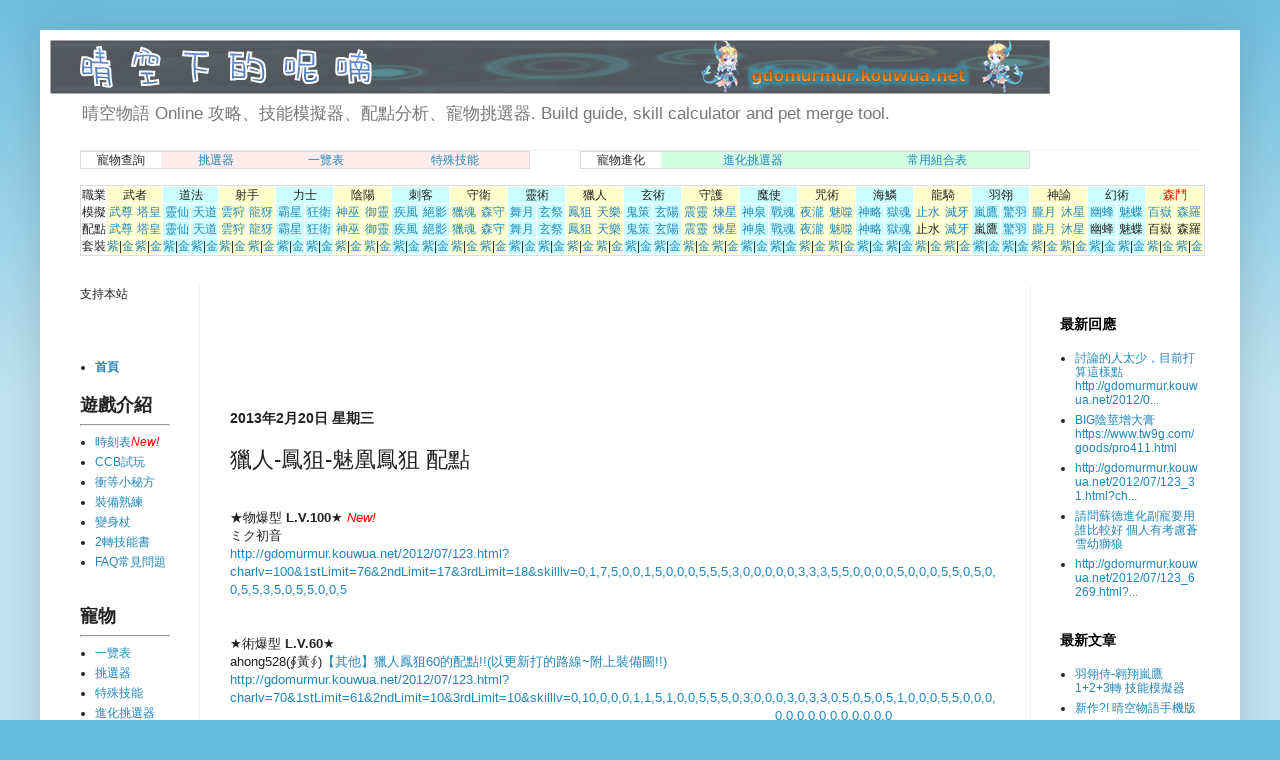

--- FILE ---
content_type: text/html; charset=UTF-8
request_url: http://gdomurmur.kouwua.net/2013/02/blog-post_20.html
body_size: 14185
content:
<!DOCTYPE html>
<html class='v2' dir='ltr' xmlns='http://www.w3.org/1999/xhtml' xmlns:b='http://www.google.com/2005/gml/b' xmlns:data='http://www.google.com/2005/gml/data' xmlns:expr='http://www.google.com/2005/gml/expr'>
<head>
<link href='https://www.blogger.com/static/v1/widgets/335934321-css_bundle_v2.css' rel='stylesheet' type='text/css'/>
<meta content='width=1100' name='viewport'/>
<meta content='text/html; charset=UTF-8' http-equiv='Content-Type'/>
<meta content='blogger' name='generator'/>
<link href='http://gdomurmur.kouwua.net/favicon.ico' rel='icon' type='image/x-icon'/>
<link href='http://gdomurmur.kouwua.net/2013/02/blog-post_20.html' rel='canonical'/>
<link rel="alternate" type="application/atom+xml" title="晴空下的呢喃  | Glory Destiny Online | Spirit Tales Online - Atom" href="http://gdomurmur.kouwua.net/feeds/posts/default" />
<link rel="alternate" type="application/rss+xml" title="晴空下的呢喃  | Glory Destiny Online | Spirit Tales Online - RSS" href="http://gdomurmur.kouwua.net/feeds/posts/default?alt=rss" />
<link rel="service.post" type="application/atom+xml" title="晴空下的呢喃  | Glory Destiny Online | Spirit Tales Online - Atom" href="https://www.blogger.com/feeds/437474572456467001/posts/default" />

<link rel="alternate" type="application/atom+xml" title="晴空下的呢喃  | Glory Destiny Online | Spirit Tales Online - Atom" href="http://gdomurmur.kouwua.net/feeds/1770138450062398962/comments/default" />
<!--Can't find substitution for tag [blog.ieCssRetrofitLinks]-->
<meta content='http://gdomurmur.kouwua.net/2013/02/blog-post_20.html' property='og:url'/>
<meta content='獵人-鳳狙-魅凰鳳狙 配點' property='og:title'/>
<meta content='提供線上遊戲晴空物語 Online 攻略、工具查詢，包含技能模擬器、配點分析、寵物挑選器、寵物進化挑選器等' property='og:description'/>
<title>
晴空下的呢喃  | Glory Destiny Online | Spirit Tales Online: 獵人-鳳狙-魅凰鳳狙 配點
</title>
<style id='page-skin-1' type='text/css'><!--
/*
-----------------------------------------------
Blogger Template Style
Name:     Simple
Designer: Josh Peterson
URL:      www.noaesthetic.com
----------------------------------------------- */
/* Variable definitions
====================
<Variable name="keycolor" description="Main Color" type="color" default="#66bbdd"/>
<Group description="Page Text" selector="body">
<Variable name="body.font" description="Font" type="font"
default="normal normal 12px Arial, Tahoma, Helvetica, FreeSans, sans-serif"/>
<Variable name="body.text.color" description="Text Color" type="color" default="#222222"/>
</Group>
<Group description="Backgrounds" selector=".body-fauxcolumns-outer">
<Variable name="body.background.color" description="Outer Background" type="color" default="#66bbdd"/>
<Variable name="content.background.color" description="Main Background" type="color" default="#ffffff"/>
<Variable name="header.background.color" description="Header Background" type="color" default="transparent"/>
</Group>
<Group description="Links" selector=".main-outer">
<Variable name="link.color" description="Link Color" type="color" default="#2288bb"/>
<Variable name="link.visited.color" description="Visited Color" type="color" default="#888888"/>
<Variable name="link.hover.color" description="Hover Color" type="color" default="#33aaff"/>
</Group>
<Group description="Blog Title" selector=".header h1">
<Variable name="header.font" description="Font" type="font"
default="normal normal 60px Arial, Tahoma, Helvetica, FreeSans, sans-serif"/>
<Variable name="header.text.color" description="Title Color" type="color" default="#3399bb" />
</Group>
<Group description="Blog Description" selector=".header .description">
<Variable name="description.text.color" description="Description Color" type="color"
default="#777777" />
</Group>
<Group description="Tabs Text" selector=".tabs-inner .widget li a">
<Variable name="tabs.font" description="Font" type="font"
default="normal normal 14px Arial, Tahoma, Helvetica, FreeSans, sans-serif"/>
<Variable name="tabs.text.color" description="Text Color" type="color" default="#999999"/>
<Variable name="tabs.selected.text.color" description="Selected Color" type="color" default="#000000"/>
</Group>
<Group description="Tabs Background" selector=".tabs-outer .PageList">
<Variable name="tabs.background.color" description="Background Color" type="color" default="#f5f5f5"/>
<Variable name="tabs.selected.background.color" description="Selected Color" type="color" default="#eeeeee"/>
</Group>
<Group description="Post Title" selector="h3.post-title, .comments h4">
<Variable name="post.title.font" description="Font" type="font"
default="normal normal 22px Arial, Tahoma, Helvetica, FreeSans, sans-serif"/>
</Group>
<Group description="Date Header" selector=".date-header">
<Variable name="date.header.color" description="Text Color" type="color"
default="#222222"/>
<Variable name="date.header.background.color" description="Background Color" type="color"
default="transparent"/>
</Group>
<Group description="Post Footer" selector=".post-footer">
<Variable name="post.footer.text.color" description="Text Color" type="color" default="#666666"/>
<Variable name="post.footer.background.color" description="Background Color" type="color"
default="#f9f9f9"/>
<Variable name="post.footer.border.color" description="Shadow Color" type="color" default="#eeeeee"/>
</Group>
<Group description="Gadgets" selector="h2">
<Variable name="widget.title.font" description="Title Font" type="font"
default="normal bold 11px Arial, Tahoma, Helvetica, FreeSans, sans-serif"/>
<Variable name="widget.title.text.color" description="Title Color" type="color" default="#000000"/>
<Variable name="widget.alternate.text.color" description="Alternate Color" type="color" default="#999999"/>
</Group>
<Group description="Images" selector=".main-inner">
<Variable name="image.background.color" description="Background Color" type="color" default="#ffffff"/>
<Variable name="image.border.color" description="Border Color" type="color" default="#eeeeee"/>
<Variable name="image.text.color" description="Caption Text Color" type="color" default="#222222"/>
</Group>
<Group description="Accents" selector=".content-inner">
<Variable name="body.rule.color" description="Separator Line Color" type="color" default="#eeeeee"/>
<Variable name="tabs.border.color" description="Tabs Border Color" type="color" default="#eeeeee"/>
</Group>
<Variable name="body.background" description="Body Background" type="background"
color="#66bbdd" default="$(color) none repeat scroll top left"/>
<Variable name="body.background.override" description="Body Background Override" type="string" default=""/>
<Variable name="body.background.gradient.cap" description="Body Gradient Cap" type="url"
default="url(//www.blogblog.com/1kt/simple/gradients_light.png)"/>
<Variable name="body.background.gradient.tile" description="Body Gradient Tile" type="url"
default="url(//www.blogblog.com/1kt/simple/body_gradient_tile_light.png)"/>
<Variable name="content.background.color.selector" description="Content Background Color Selector" type="string" default=".content-inner"/>
<Variable name="content.padding" description="Content Padding" type="length" default="10px"/>
<Variable name="content.padding.horizontal" description="Content Horizontal Padding" type="length" default="10px"/>
<Variable name="content.shadow.spread" description="Content Shadow Spread" type="length" default="40px"/>
<Variable name="content.shadow.spread.webkit" description="Content Shadow Spread (WebKit)" type="length" default="5px"/>
<Variable name="content.shadow.spread.ie" description="Content Shadow Spread (IE)" type="length" default="10px"/>
<Variable name="main.border.width" description="Main Border Width" type="length" default="0"/>
<Variable name="header.background.gradient" description="Header Gradient" type="url" default="none"/>
<Variable name="header.shadow.offset.left" description="Header Shadow Offset Left" type="length" default="-1px"/>
<Variable name="header.shadow.offset.top" description="Header Shadow Offset Top" type="length" default="-1px"/>
<Variable name="header.shadow.spread" description="Header Shadow Spread" type="length" default="1px"/>
<Variable name="header.padding" description="Header Padding" type="length" default="30px"/>
<Variable name="header.border.size" description="Header Border Size" type="length" default="1px"/>
<Variable name="header.bottom.border.size" description="Header Bottom Border Size" type="length" default="1px"/>
<Variable name="header.border.horizontalsize" description="Header Horizontal Border Size" type="length" default="0"/>
<Variable name="description.text.size" description="Description Text Size" type="string" default="140%"/>
<Variable name="tabs.margin.top" description="Tabs Margin Top" type="length" default="0" />
<Variable name="tabs.margin.side" description="Tabs Side Margin" type="length" default="30px" />
<Variable name="tabs.background.gradient" description="Tabs Background Gradient" type="url"
default="url(//www.blogblog.com/1kt/simple/gradients_light.png)"/>
<Variable name="tabs.border.width" description="Tabs Border Width" type="length" default="1px"/>
<Variable name="tabs.bevel.border.width" description="Tabs Bevel Border Width" type="length" default="1px"/>
<Variable name="date.header.padding" description="Date Header Padding" type="string" default="inherit"/>
<Variable name="date.header.letterspacing" description="Date Header Letter Spacing" type="string" default="inherit"/>
<Variable name="date.header.margin" description="Date Header Margin" type="string" default="inherit"/>
<Variable name="post.margin.bottom" description="Post Bottom Margin" type="length" default="25px"/>
<Variable name="image.border.small.size" description="Image Border Small Size" type="length" default="2px"/>
<Variable name="image.border.large.size" description="Image Border Large Size" type="length" default="5px"/>
<Variable name="page.width.selector" description="Page Width Selector" type="string" default=".region-inner"/>
<Variable name="page.width" description="Page Width" type="string" default="auto"/>
<Variable name="main.section.margin" description="Main Section Margin" type="length" default="15px"/>
<Variable name="main.padding" description="Main Padding" type="length" default="15px"/>
<Variable name="main.padding.top" description="Main Padding Top" type="length" default="30px"/>
<Variable name="main.padding.bottom" description="Main Padding Bottom" type="length" default="30px"/>
<Variable name="paging.background"
color="#ffffff"
description="Background of blog paging area" type="background"
default="transparent none no-repeat scroll top center"/>
<Variable name="footer.bevel" description="Bevel border length of footer" type="length" default="0"/>
<Variable name="mobile.background.overlay" description="Mobile Background Overlay" type="string"
default="transparent none repeat scroll top left"/>
<Variable name="mobile.background.size" description="Mobile Background Size" type="string" default="auto"/>
<Variable name="mobile.button.color" description="Mobile Button Color" type="color" default="#ffffff" />
<Variable name="startSide" description="Side where text starts in blog language" type="automatic" default="left"/>
<Variable name="endSide" description="Side where text ends in blog language" type="automatic" default="right"/>
*/
/* Content
----------------------------------------------- */
body {
font: normal normal 12px Verdana, Geneva, sans-serif;
color: #222222;
background: #66bbdd none repeat scroll top left;
padding: 0 40px 40px 40px;
}
html body .region-inner {
min-width: 0;
max-width: 100%;
width: auto;
}
a:link {
text-decoration:none;
color: #2187bb;
}
a:visited {
text-decoration:none;
color: #335d6e;
}
a:hover {
text-decoration:underline;
color: #32aaff;
}
.body-fauxcolumn-outer .fauxcolumn-inner {
background: transparent url(//www.blogblog.com/1kt/simple/body_gradient_tile_light.png) repeat scroll top left;
_background-image: none;
}
.body-fauxcolumn-outer .cap-top {
position: absolute;
z-index: 1;
height: 400px;
width: 100%;
background: #66bbdd none repeat scroll top left;
}
.body-fauxcolumn-outer .cap-top .cap-left {
width: 100%;
background: transparent url(//www.blogblog.com/1kt/simple/gradients_light.png) repeat-x scroll top left;
_background-image: none;
}
.content-outer {
-moz-box-shadow: 0 0 40px rgba(0, 0, 0, .15);
-webkit-box-shadow: 0 0 5px rgba(0, 0, 0, .15);
-goog-ms-box-shadow: 0 0 10px #333333;
box-shadow: 0 0 40px rgba(0, 0, 0, .15);
margin-bottom: 1px;
}
.content-inner {
padding: 10px 10px;
}
.content-inner {
background-color: #ffffff;
}
/* Header
----------------------------------------------- */
.header-outer {
background: transparent none repeat-x scroll 0 -400px;
_background-image: none;
}
.Header h1 {
font: normal normal 14px Arial, Tahoma, Helvetica, FreeSans, sans-serif;
color: #3299bb;
text-shadow: -1px -1px 1px rgba(0, 0, 0, .2);
}
.Header h1 a {
color: #3299bb;
}
.Header .description {
font-size: 140%;
color: #777777;
}
.header-inner .Header .titlewrapper {
padding: 22px 30px;
}
.header-inner .Header .descriptionwrapper {
padding: 0 30px;
}
/* Tabs
----------------------------------------------- */
.tabs-inner .section:first-child {
border-top: 1px solid #eeeeee;
}
.tabs-inner .section:first-child ul {
margin-top: -1px;
border-top: 1px solid #eeeeee;
border-left: 0 solid #eeeeee;
border-right: 0 solid #eeeeee;
}
.tabs-inner .widget ul {
background: #f5f5f5 url(//www.blogblog.com/1kt/simple/gradients_light.png) repeat-x scroll 0 -800px;
_background-image: none;
border-bottom: 1px solid #eeeeee;
margin-top: 0;
margin-left: -30px;
margin-right: -30px;
}
.tabs-inner .widget li a {
display: inline-block;
padding: .6em 1em;
font: normal normal 12px Verdana, Geneva, sans-serif;
color: #999999;
border-left: 1px solid #ffffff;
border-right: 1px solid #eeeeee;
}
.tabs-inner .widget li:first-child a {
border-left: none;
}
.tabs-inner .widget li.selected a, .tabs-inner .widget li a:hover {
color: #000000;
background-color: #eeeeee;
text-decoration: none;
}
/* Columns
----------------------------------------------- */
.main-outer {
border-top: 0 solid #eeeeee;
}
.fauxcolumn-left-outer .fauxcolumn-inner {
border-right: 1px solid #eeeeee;
}
.fauxcolumn-right-outer .fauxcolumn-inner {
border-left: 1px solid #eeeeee;
}
/* Headings
----------------------------------------------- */
h2 {
margin: 0 0 1em 0;
font: normal bold 14px Verdana, Geneva, sans-serif;
color: #000000;
}
/* Widgets
----------------------------------------------- */
.widget .zippy {
color: #999999;
text-shadow: 2px 2px 1px rgba(0, 0, 0, .1);
}
.widget .popular-posts ul {
list-style: none;
}
/* Posts
----------------------------------------------- */
.date-header span {
background-color: transparent;
color: #222222;
padding: inherit;
letter-spacing: inherit;
margin: inherit;
}
.main-inner {
padding-top: 30px;
padding-bottom: 30px;
}
.main-inner .column-center-inner {
padding: 0 15px;
}
.main-inner .column-center-inner .section {
margin: 0 15px;
}
.post {
margin: 0 0 25px 0;
}
h3.post-title, .comments h4 {
font: normal normal 22px Arial, Tahoma, Helvetica, FreeSans, sans-serif;
margin: .75em 0 0;
}
.post-body {
font-size: 110%;
line-height: 1.4;
position: relative;
}
.post-body img, .post-body .tr-caption-container, .Profile img, .Image img,
.BlogList .item-thumbnail img {
padding: 2px;
background: #ffffff;
border: 1px solid #eeeeee;
-moz-box-shadow: 1px 1px 5px rgba(0, 0, 0, .1);
-webkit-box-shadow: 1px 1px 5px rgba(0, 0, 0, .1);
box-shadow: 1px 1px 5px rgba(0, 0, 0, .1);
}
.post-body img, .post-body .tr-caption-container {
padding: 5px;
}
.post-body .tr-caption-container {
color: #222222;
}
.post-body .tr-caption-container img {
padding: 0;
background: transparent;
border: none;
-moz-box-shadow: 0 0 0 rgba(0, 0, 0, .1);
-webkit-box-shadow: 0 0 0 rgba(0, 0, 0, .1);
box-shadow: 0 0 0 rgba(0, 0, 0, .1);
}
.post-header {
margin: 0 0 1.5em;
line-height: 1.6;
font-size: 90%;
}
.post-footer {
margin: 20px -2px 0;
padding: 5px 10px;
color: #666666;
background-color: #f9f9f9;
border-bottom: 1px solid #eeeeee;
line-height: 1.6;
font-size: 90%;
}
#comments .comment-author {
padding-top: 1.5em;
border-top: 1px solid #eeeeee;
background-position: 0 1.5em;
}
#comments .comment-author:first-child {
padding-top: 0;
border-top: none;
}
.avatar-image-container {
margin: .2em 0 0;
}
#comments .avatar-image-container img {
border: 1px solid #eeeeee;
}
/* Comments
----------------------------------------------- */
.comments .comments-content .icon.blog-author {
background-repeat: no-repeat;
background-image: url([data-uri]);
}
.comments .comments-content .loadmore a {
border-top: 1px solid #999999;
border-bottom: 1px solid #999999;
}
.comments .comment-thread.inline-thread {
background-color: #f9f9f9;
}
.comments .continue {
border-top: 2px solid #999999;
}
/* Accents
---------------------------------------------- */
.section-columns td.columns-cell {
border-left: 1px solid #eeeeee;
}
.blog-pager {
background: transparent none no-repeat scroll top center;
}
.blog-pager-older-link, .home-link,
.blog-pager-newer-link {
background-color: #ffffff;
padding: 5px;
}
.footer-outer {
border-top: 0 dashed #bbbbbb;
}
/* Mobile
----------------------------------------------- */
body.mobile  {
background-size: auto;
}
.mobile .body-fauxcolumn-outer {
background: transparent none repeat scroll top left;
}
.mobile .body-fauxcolumn-outer .cap-top {
background-size: 100% auto;
}
.mobile .content-outer {
-webkit-box-shadow: 0 0 3px rgba(0, 0, 0, .15);
box-shadow: 0 0 3px rgba(0, 0, 0, .15);
}
body.mobile .AdSense {
margin: 0 -40px;
}
.mobile .tabs-inner .widget ul {
margin-left: 0;
margin-right: 0;
}
.mobile .post {
margin: 0;
}
.mobile .main-inner .column-center-inner .section {
margin: 0;
}
.mobile .date-header span {
padding: 0.1em 10px;
margin: 0 -10px;
}
.mobile h3.post-title {
margin: 0;
}
.mobile .blog-pager {
background: transparent none no-repeat scroll top center;
}
.mobile .footer-outer {
border-top: none;
}
.mobile .main-inner, .mobile .footer-inner {
background-color: #ffffff;
}
.mobile-index-contents {
color: #222222;
}
.mobile-link-button {
background-color: #2187bb;
}
.mobile-link-button a:link, .mobile-link-button a:visited {
color: #ffffff;
}
.mobile .tabs-inner .section:first-child {
border-top: none;
}
.mobile .tabs-inner .PageList .widget-content {
background-color: #eeeeee;
color: #000000;
border-top: 1px solid #eeeeee;
border-bottom: 1px solid #eeeeee;
}
.mobile .tabs-inner .PageList .widget-content .pagelist-arrow {
border-left: 1px solid #eeeeee;
}

--></style>
<style id='template-skin-1' type='text/css'><!--
body {
min-width: 1200px;
}
.content-outer, .content-fauxcolumn-outer, .region-inner {
min-width: 1200px;
max-width: 1200px;
_width: 1200px;
}
.main-inner .columns {
padding-left: 150px;
padding-right: 200px;
}
.main-inner .fauxcolumn-center-outer {
left: 150px;
right: 200px;
/* IE6 does not respect left and right together */
_width: expression(this.parentNode.offsetWidth -
parseInt("150px") -
parseInt("200px") + 'px');
}
.main-inner .fauxcolumn-left-outer {
width: 150px;
}
.main-inner .fauxcolumn-right-outer {
width: 200px;
}
.main-inner .column-left-outer {
width: 150px;
right: 100%;
margin-left: -150px;
}
.main-inner .column-right-outer {
width: 200px;
margin-right: -200px;
}
#layout {
min-width: 0;
}
#layout .content-outer {
min-width: 0;
width: 800px;
}
#layout .region-inner {
min-width: 0;
width: auto;
}
--></style>
<script type='text/javascript'>
        (function(i,s,o,g,r,a,m){i['GoogleAnalyticsObject']=r;i[r]=i[r]||function(){
        (i[r].q=i[r].q||[]).push(arguments)},i[r].l=1*new Date();a=s.createElement(o),
        m=s.getElementsByTagName(o)[0];a.async=1;a.src=g;m.parentNode.insertBefore(a,m)
        })(window,document,'script','https://www.google-analytics.com/analytics.js','ga');
        ga('create', 'UA-24101918-2', 'auto', 'blogger');
        ga('blogger.send', 'pageview');
      </script>
<style>
      #related-posts { float : left; width : 540px; margin-top:20px; margin-left : 5px; margin-bottom:20px; font : 12px Verdana; margin-bottom:10px; } #related-posts .widget { list-style-type : none; margin : 5px 0 5px 0; padding : 0; } #related-posts .widget h2, #related-posts h2 { font-size : 20px; font-weight : normal; margin : 5px 7px 0; padding : 0 0 5px; } #related-posts a { text-decoration : none; } #related-posts a:hover { text-decoration : none; } #related-posts ul { border : medium none; margin : 10px; padding : 0; } #related-posts ul li { display : block; background : url("http://www.blogger.com/favicon-image.g?blogID=437474572456467001") no-repeat 0 0; margin : 0; padding-top : 0; padding-right : 0; padding-bottom : 5px; padding-left : 21px; margin-bottom : 5px; line-height : 2em; border-bottom:1px dotted #cccccc; } </style>
<script src='http://file.kouwua.net/gdo/javascript/gdo_relatedpost.js' type='text/javascript'></script>
<script src='http://file.kouwua.net/gdo/javascript/gdo_global_parameter.js' type='text/javascript'></script>
<script src='http://file.kouwua.net/gdo/javascript/gdo_global_lib.js' type='text/javascript'></script>
<link href='https://www.blogger.com/dyn-css/authorization.css?targetBlogID=437474572456467001&amp;zx=107624b9-d53f-419f-92ec-2e3dbf55a92c' media='none' onload='if(media!=&#39;all&#39;)media=&#39;all&#39;' rel='stylesheet'/><noscript><link href='https://www.blogger.com/dyn-css/authorization.css?targetBlogID=437474572456467001&amp;zx=107624b9-d53f-419f-92ec-2e3dbf55a92c' rel='stylesheet'/></noscript>
<meta name='google-adsense-platform-account' content='ca-host-pub-1556223355139109'/>
<meta name='google-adsense-platform-domain' content='blogspot.com'/>

<!-- data-ad-client=ca-pub-9922162938232925 -->

</head>
<body class='loading'>
<div class='navbar no-items section' id='navbar'>
</div>
<div class='body-fauxcolumns'>
<div class='fauxcolumn-outer body-fauxcolumn-outer'>
<div class='cap-top'>
<div class='cap-left'></div>
<div class='cap-right'></div>
</div>
<div class='fauxborder-left'>
<div class='fauxborder-right'></div>
<div class='fauxcolumn-inner'>
</div>
</div>
<div class='cap-bottom'>
<div class='cap-left'></div>
<div class='cap-right'></div>
</div>
</div>
</div>
<div class='content'>
<div class='content-fauxcolumns'>
<div class='fauxcolumn-outer content-fauxcolumn-outer'>
<div class='cap-top'>
<div class='cap-left'></div>
<div class='cap-right'></div>
</div>
<div class='fauxborder-left'>
<div class='fauxborder-right'></div>
<div class='fauxcolumn-inner'>
</div>
</div>
<div class='cap-bottom'>
<div class='cap-left'></div>
<div class='cap-right'></div>
</div>
</div>
</div>
<div class='content-outer'>
<div class='content-cap-top cap-top'>
<div class='cap-left'></div>
<div class='cap-right'></div>
</div>
<div class='fauxborder-left content-fauxborder-left'>
<div class='fauxborder-right content-fauxborder-right'></div>
<div class='content-inner'>
<header>
<div class='header-outer'>
<div class='header-cap-top cap-top'>
<div class='cap-left'></div>
<div class='cap-right'></div>
</div>
<div class='fauxborder-left header-fauxborder-left'>
<div class='fauxborder-right header-fauxborder-right'></div>
<div class='region-inner header-inner'>
<div class='header section' id='header'><div class='widget Header' data-version='1' id='Header1'>
<div id='header-inner'>
<a href='http://gdomurmur.kouwua.net/' style='display: block'>
<img alt='晴空下的呢喃  | Glory Destiny Online | Spirit Tales Online' height='54px; ' id='Header1_headerimg' src='https://blogger.googleusercontent.com/img/b/R29vZ2xl/AVvXsEj5rIewkJZ7hHT3mTiX4FXkm08iIWXwcoOi_pp1CNEEpdvwvmoRswRdItudy8S1EtERZhxetD2liyd5-waslMqtgkYjegMj-8P_Z9IxP57rIagE5hsyW1-BB2AvEuG2JOFGOk528yHAMwCg/s1600/2013-09-17_154236_.png' style='display: block' width='1000px; '/>
</a>
<div class='descriptionwrapper'>
<p class='description'>
<span>
晴空物語 Online 攻略&#12289;技能模擬器&#12289;配點分析&#12289;寵物挑選器.

Build guide, skill calculator and pet merge tool.
</span>
</p>
</div>
</div>
</div></div>
</div>
</div>
<div class='header-cap-bottom cap-bottom'>
<div class='cap-left'></div>
<div class='cap-right'></div>
</div>
</div>
</header>
<div class='tabs-outer'>
<div class='tabs-cap-top cap-top'>
<div class='cap-left'></div>
<div class='cap-right'></div>
</div>
<div class='fauxborder-left tabs-fauxborder-left'>
<div class='fauxborder-right tabs-fauxborder-right'></div>
<div class='region-inner tabs-inner'>
<div class='tabs section' id='crosscol'><div class='widget HTML' data-version='1' id='HTML3'>
<h2 class='title'>
常用連結
</h2>
<div class='widget-content'>
<style type="text/css">
<!--
.new {
	color: #F00;
font-style: italic;
}
-->
</style>
<script src="http://file.kouwua.net/gdo/javascript/gdo_global_parameter.js" type="text/javascript"></script>
<div id="divJobAllLink"></div>
<script>
var objJobAllLink=document.getElementById("divJobAllLink");
	if ( JobAllLink!="" && objJobAllLink!=undefined ){
		objJobAllLink.innerHTML=JobAllLink;
	}
</script>
</div>
<div class='clear'></div>
</div></div>
<div class='tabs no-items section' id='crosscol-overflow'></div>
</div>
</div>
<div class='tabs-cap-bottom cap-bottom'>
<div class='cap-left'></div>
<div class='cap-right'></div>
</div>
</div>
<div class='main-outer'>
<div class='main-cap-top cap-top'>
<div class='cap-left'></div>
<div class='cap-right'></div>
</div>
<div class='fauxborder-left main-fauxborder-left'>
<div class='fauxborder-right main-fauxborder-right'></div>
<div class='region-inner main-inner'>
<div class='columns fauxcolumns'>
<div class='fauxcolumn-outer fauxcolumn-center-outer'>
<div class='cap-top'>
<div class='cap-left'></div>
<div class='cap-right'></div>
</div>
<div class='fauxborder-left'>
<div class='fauxborder-right'></div>
<div class='fauxcolumn-inner'>
</div>
</div>
<div class='cap-bottom'>
<div class='cap-left'></div>
<div class='cap-right'></div>
</div>
</div>
<div class='fauxcolumn-outer fauxcolumn-left-outer'>
<div class='cap-top'>
<div class='cap-left'></div>
<div class='cap-right'></div>
</div>
<div class='fauxborder-left'>
<div class='fauxborder-right'></div>
<div class='fauxcolumn-inner'>
</div>
</div>
<div class='cap-bottom'>
<div class='cap-left'></div>
<div class='cap-right'></div>
</div>
</div>
<div class='fauxcolumn-outer fauxcolumn-right-outer'>
<div class='cap-top'>
<div class='cap-left'></div>
<div class='cap-right'></div>
</div>
<div class='fauxborder-left'>
<div class='fauxborder-right'></div>
<div class='fauxcolumn-inner'>
</div>
</div>
<div class='cap-bottom'>
<div class='cap-left'></div>
<div class='cap-right'></div>
</div>
</div>
<!-- corrects IE6 width calculation -->
<div class='columns-inner'>
<div class='column-center-outer'>
<div class='column-center-inner'>
<div class='main section' id='main'><div class='widget TextList' data-version='1' id='TextList1'>
</div><div class='widget AdSense' data-version='1' id='AdSense1'>
<div class='widget-content'>
<script type="text/javascript"><!--
google_ad_client="pub-9922162938232925";
google_ad_host="pub-1556223355139109";
google_ad_width=468;
google_ad_height=60;
google_ad_format="468x60_as";
google_ad_type="text_image";
google_ad_host_channel="0001";
google_color_border="FFFFFF";
google_color_bg="FFFFFF";
google_color_link="2198A6";
google_color_url="4D469C";
google_color_text="666666";
//--></script>
<script type="text/javascript"
  src="http://pagead2.googlesyndication.com/pagead/show_ads.js">
</script>
<div class='clear'></div>
</div>
</div><div class='widget Blog' data-version='1' id='Blog1'>
<div class='blog-posts hfeed'>
<!--Can't find substitution for tag [defaultAdStart]-->

                                        <div class="date-outer">
                                      
<h2 class='date-header'>
<span>
2013年2月20日 星期三
</span>
</h2>

                                        <div class="date-posts">
                                      
<div class='post-outer'>
<div class='post hentry' itemprop='blogPost' itemscope='itemscope' itemtype='http://schema.org/BlogPosting'>
<meta content='437474572456467001' itemprop='blogId'/>
<meta content='1770138450062398962' itemprop='postId'/>
<a name='1770138450062398962'></a>
<h3 class='post-title entry-title' itemprop='name'>
獵人-鳳狙-魅凰鳳狙 配點
</h3>
<div class='post-header'>
<div class='post-header-line-1'></div>
</div>
<div class='post-body entry-content' id='post-body-1770138450062398962' itemprop='description articleBody'>
<br />
&#9733;物爆型<b>&nbsp;</b><b>L.V.100</b>&#9733; <i><span style="color: red;">New!</span></i><br />
ミク初音<br />
<a href="http://gdomurmur.kouwua.net/2012/07/123.html?charlv=100&amp;1stLimit=76&amp;2ndLimit=17&amp;3rdLimit=18&amp;skilllv=0,1,7,5,0,0,1,5,0,0,0,5,5,5,3,0,0,0,0,0,3,3,3,5,5,0,0,0,0,5,0,0,0,5,5,0,5,0,0,5,5,3,5,0,5,5,0,0,5" target="_blank">http://gdomurmur.kouwua.net/2012/07/123.html?charlv=100&amp;1stLimit=76&amp;2ndLimit=17&amp;3rdLimit=18&amp;skilllv=0,1,7,5,0,0,1,5,0,0,0,5,5,5,3,0,0,0,0,0,3,3,3,5,5,0,0,0,0,5,0,0,0,5,5,0,5,0,0,5,5,3,5,0,5,5,0,0,5</a><br />
<br />
<br />
&#9733;術爆型<b>&nbsp;</b><b>L.V.60</b>&#9733;<br />
ahong528(&#8750;黃&#8750;)<a href="http://forum.gamer.com.tw/C.php?bsn=19778&amp;snA=24607&amp;tnum=2" rel="nofollow" target="_blank">&#12304;其他&#12305;獵人鳳狙60的配點!!(以更新打的路線~附上裝備圖!!)</a><br />
<a href="http://gdomurmur.kouwua.net/2012/07/123.html?charlv=70&amp;1stLimit=61&amp;2ndLimit=10&amp;3rdLimit=10&amp;skilllv=0,10,0,0,0,1,1,5,1,0,0,5,5,5,0,3,0,0,0,3,0,3,3,0,5,0,5,0,5,1,0,0,0,5,5,0,0,0,0,0,0,0,0,0,0,0,0,0,0" target="_blank">http://gdomurmur.kouwua.net/2012/07/123.html?charlv=70&amp;1stLimit=61&amp;2ndLimit=10&amp;3rdLimit=10&amp;skilllv=0,10,0,0,0,1,1,5,1,0,0,5,5,5,0,3,0,0,0,3,0,3,3,0,5,0,5,0,5,1,0,0,0,5,5,0,0,0,0,0,0,0,0,0,0,0,0,0,0</a>
<div id='related-posts'>
<font face='Arial' size='3'><b>相關文章</b><a href='http://widgetsforfree.blogspot.com/2009/01/related-posts-widget-for-blogger.html' rel='dofollow'>[?]</a>
<b>: </b>
</font><font color='#FFFFFF'>鳳狙,
<script src='/feeds/posts/default/-/鳳狙?alt=json-in-script&callback=related_results_labels&max-results=3' type='text/javascript'></script>魅凰鳳狙,
<script src='/feeds/posts/default/-/魅凰鳳狙?alt=json-in-script&callback=related_results_labels&max-results=3' type='text/javascript'></script>獵人
<script src='/feeds/posts/default/-/獵人?alt=json-in-script&callback=related_results_labels&max-results=3' type='text/javascript'></script>
</font>
<script type='text/javascript'> removeRelatedDuplicates(); printRelatedLabels();
</script>
</div>
<div style='clear: both;'></div>
</div>
<div class='post-footer'>
<div class='post-footer-line post-footer-line-1'>
<span class='post-timestamp'>
</span>
<span class='post-comment-link'>
</span>
<span class='post-icons'>
</span>
<span class='post-backlinks post-comment-link'>
</span>
</div>
<div class='post-footer-line post-footer-line-2'>
<span class='post-labels'>
標籤&#65306;
<a href='http://gdomurmur.kouwua.net/search/label/%E9%B3%B3%E7%8B%99' rel='tag'>
鳳狙
</a>

                                              ,
                                            
<a href='http://gdomurmur.kouwua.net/search/label/%E9%AD%85%E5%87%B0%E9%B3%B3%E7%8B%99' rel='tag'>
魅凰鳳狙
</a>

                                              ,
                                            
<a href='http://gdomurmur.kouwua.net/search/label/%E7%8D%B5%E4%BA%BA' rel='tag'>
獵人
</a>
</span>
</div>
<div class='post-footer-line post-footer-line-3'></div>
</div>
</div>
<div class='comments' id='comments'>
<a name='comments'></a>
<h4>
沒有留言
                                      :
                                    </h4>
<div id='Blog1_comments-block-wrapper'>
<dl class='avatar-comment-indent' id='comments-block'>
</dl>
</div>
<p class='comment-footer'>
<div class='comment-form'>
<a name='comment-form'></a>
<h4 id='comment-post-message'>
張貼留言
</h4>
<p>
若您想分享的是職業的配點&#65292;請不要忘記貼上配點連結
</p>
<a href='https://www.blogger.com/comment/frame/437474572456467001?po=1770138450062398962&hl=zh-TW&saa=85391&origin=http://gdomurmur.kouwua.net' id='comment-editor-src'></a>
<iframe allowtransparency='true' class='blogger-iframe-colorize blogger-comment-from-post' frameborder='0' height='410' id='comment-editor' name='comment-editor' src='' width='100%'></iframe>
<!--Can't find substitution for tag [post.friendConnectJs]-->
<script src='https://www.blogger.com/static/v1/jsbin/2830521187-comment_from_post_iframe.js' type='text/javascript'></script>
<script type='text/javascript'>
                                    BLOG_CMT_createIframe('https://www.blogger.com/rpc_relay.html', '0');
                                  </script>
</div>
</p>
<div id='backlinks-container'>
<div id='Blog1_backlinks-container'>
</div>
</div>
</div>
</div>
<!--Can't find substitution for tag [defaultAdEnd]-->
<div class='inline-ad'>
<script type="text/javascript"><!--
google_ad_client = "ca-pub-9922162938232925";
google_ad_host = "ca-host-pub-1556223355139109";
google_ad_host_channel = "L0007";
/* gdomurmur_main_Blog1_468x60_as */
google_ad_slot = "5726560755";
google_ad_width = 468;
google_ad_height = 60;
//-->
</script>
<script type="text/javascript"
src="//pagead2.googlesyndication.com/pagead/show_ads.js">
</script>
</div>
<!--Can't find substitution for tag [adStart]-->

                                      </div></div>
                                    
<!--Can't find substitution for tag [adEnd]-->
</div>
<div class='blog-pager' id='blog-pager'>
<span id='blog-pager-newer-link'>
<a class='blog-pager-newer-link' href='http://gdomurmur.kouwua.net/2013/02/blog-post_6258.html' id='Blog1_blog-pager-newer-link' title='較新的文章'>
較新的文章
</a>
</span>
<span id='blog-pager-older-link'>
<a class='blog-pager-older-link' href='http://gdomurmur.kouwua.net/2013/02/blog-post.html' id='Blog1_blog-pager-older-link' title='較舊的文章'>
較舊的文章
</a>
</span>
<a class='home-link' href='http://gdomurmur.kouwua.net/'>
首頁
</a>
</div>
<div class='clear'></div>
<div class='post-feeds'>
<div class='feed-links'>
訂閱&#65306;
<a class='feed-link' href='http://gdomurmur.kouwua.net/feeds/1770138450062398962/comments/default' target='_blank' type='application/atom+xml'>
張貼留言
                                      (
                                      Atom
                                      )
                                    </a>
</div>
</div>
</div></div>
</div>
</div>
<div class='column-left-outer'>
<div class='column-left-inner'>
<aside>
<div class='sidebar section' id='sidebar-left-1'><div class='widget HTML' data-version='1' id='HTML6'>
<div class='widget-content'>
支持本站<iframe src="http://www.facebook.com/plugins/like.php?app_id=185258994874151&amp;href=https%3A%2F%2Fwww.facebook.com%2Fpages%2F%25E6%2599%25B4%25E7%25A9%25BA%25E4%25B8%258B%25E7%259A%2584%25E5%2591%25A2%25E5%2596%2583%2F203290663052327&amp;send=false&amp;layout=button_count&amp;width=160&amp;show_faces=false&amp;action=like&amp;colorscheme=light&amp;font=verdana&amp;height=21" scrolling="no" frameborder="0" style="border:none; overflow:hidden; width:160px; height:21px;" allowtransparency="true"></iframe>
</div>
<div class='clear'></div>
</div><div class='widget HTML' data-version='1' id='HTML1'>
<div class='widget-content'>
<style type="text/css">
<!--
.new {
	color: #F00;
font-style: italic;
}
.ul_title {
font-weight:bold;
font-size:large;
}



-->
</style>

<ul>
<li><strong><a href="http://gdomurmur.kouwua.net/">首頁</a></strong></li>
</ul>


<br />

<span class="ul_title"><strong>遊戲介紹</strong></span>
<hr />
<ul>
<li><a href="http://gdomurmur.kouwua.net/2014/11/blog-post.html">時刻表</a><span class="new">New!</span></li>

<li><a href="http://gdomurmur.blogspot.com/2011/06/ccb.html">CCB試玩</a></li>
<li><a href="http://gdomurmur.blogspot.com/2012/04/blog-post_7033.html">衝等小秘方</a></li>


<li><a href="http://gdomurmur.blogspot.com/2012/05/blog-post.html">裝備熟練 </a></li>
<li><a href="http://gdomurmur.blogspot.com/2012/04/blog-post_28.html">變身杖 </a></li>

<li><a href="http://gdomurmur.kouwua.net/2013/03/blog-post_29.html">2轉技能書 </a></li>


<li>
<a href="http://gdomurmur.blogspot.com/2012/05/faq.html">FAQ常見問題</a></li>



<!-- <li>神獸變身</li><br /><li>BP掉寶</li><br /><li>防外掛偵測</li><br /><li>成就獎勵</li><br /><li>道具收藏</li><br /><li>稱號強化</li><br /><li>裝備染色</li><br /><li>物品綁定</li><br /><li>神器製作<br /><li>小幫手</li><br /><li>自動尋找</li><br />
-->
</ul>


<br />
<br />





<span class="ul_title">寵物</span>
<hr />
<ul>
<li><a href="http://gdomurmur.blogspot.com/2011/07/blog-post_14.html">一覽表</a></li>
<li><a href="http://gdomurmur.blogspot.com/2011/06/blog-post.html">挑選器</a></li>
<li><a href="http://gdomurmur.blogspot.tw/2013/01/blog-post.html">特殊技能</a></li>
<li><a href="http://gdomurmur.blogspot.com/2011/09/blog-post.html">進化挑選器</a></li>

<li><a href="http://gdomurmur.blogspot.com/2011/09/blog-post_15.html">常用組合表</a></li>

<br />
<li><a href="http://gdomurmur.blogspot.com/2011/06/blog-post_172.html">武者推薦</a></li>
<li><a href="http://gdomurmur.blogspot.com/2011/06/blog-post_23.html">道法師推薦</a></li>
<li><a href="http://gdomurmur.blogspot.com/2011/06/blog-post_9928.html">射手推薦</a></li>
<li><a href="http://gdomurmur.blogspot.com/2011/06/blog-post_7982.html">力士推薦</a></li>
<li><a href="http://gdomurmur.blogspot.com/2011/06/blog-post_7395.html">陰陽師推薦</a></li>
<li><a href="http://gdomurmur.blogspot.com/2011/06/blog-post_22.html">刺客推薦</a></li>
</ul>


<br />
<br />



<span class="ul_title">模擬器</span>
<hr />
<ul>


<li ><a href="http://gdomurmur.blogspot.tw/2012/07/123_30.html">武尊</a>&nbsp;|&nbsp;<a href="http://gdomurmur.blogspot.tw/2012/07/123_5564.html">塔皇</a></li>
<li ><a href="http://gdomurmur.blogspot.tw/2012/07/123_1366.html">靈仙</a>&nbsp;|&nbsp;<a href="http://gdomurmur.blogspot.tw/2012/07/123_1714.html ">天道 </a></li>
<li ><a href="http://gdomurmur.blogspot.tw/2012/07/123_31.html">雲狩</a>&nbsp;|&nbsp;<a href="http://gdomurmur.blogspot.tw/2012/07/123_6387.html">龍犽</a></li>
<li ><a href="http://gdomurmur.blogspot.tw/2012/07/123_5875.html">霸星</a>&nbsp;|&nbsp;<a href="http://gdomurmur.blogspot.tw/2012/07/123_2826.html">狂衛</a></li>
<li ><a href="http://gdomurmur.blogspot.tw/2012/07/123_6269.html">神巫</a>&nbsp;|&nbsp;<a href="http://gdomurmur.blogspot.tw/2012/07/123_5700.html">御靈</a></li>
<li ><a href="http://gdomurmur.blogspot.tw/2012/07/123_8262.html">疾風</a>&nbsp;|&nbsp;<a href="http://gdomurmur.blogspot.tw/2012/07/123_702.html">絕影</a></li>
<li ><a href="http://gdomurmur.blogspot.tw/2012/07/123_4260.html">獵魂</a>&nbsp;|&nbsp;<a href="http://gdomurmur.blogspot.tw/2012/07/123_1739.html">森守</a></li>
<li ><a href="http://gdomurmur.blogspot.tw/2012/07/123_9313.html">舞月</a>&nbsp;|&nbsp;<a href="http://gdomurmur.blogspot.tw/2012/07/123_7462.html">玄祭</a></li>
<li ><a href="http://gdomurmur.blogspot.tw/2012/07/123.html">鳳狙</a>&nbsp;|&nbsp;<a href="http://gdomurmur.blogspot.tw/2012/07/123_2496.html">天樂</a></li>
<li ><a href="http://gdomurmur.blogspot.tw/2012/09/123.html">鬼策</a>&nbsp;|&nbsp;<a href="http://gdomurmur.blogspot.tw/2012/09/123_17.html">玄陽</a></li>
<li ><a href="http://gdomurmur.blogspot.tw/2012/11/123.html">震靈</a>&nbsp;|&nbsp;<a href="http://gdomurmur.blogspot.tw/2012/11/123_17.html">煉星</a></li>
<li ><a href="http://gdomurmur.kouwua.net/2013/01/123.html">神泉</a>&nbsp;|&nbsp;<a href="http://gdomurmur.kouwua.net/2013/01/123_17.html">戰魂</a></li>
<li ><a href="http://gdomurmur.kouwua.net/2013/05/123.html">夜瀧</a>&nbsp;|&nbsp;<a href="http://gdomurmur.kouwua.net/2013/05/123_15.html">魅噬</a></li>
<li ><a href="http://gdomurmur.kouwua.net/2013/07/123.html">神略</a>&nbsp;|&nbsp;<a href="http://gdomurmur.kouwua.net/2013/07/123_19.html">獄魂</a></li>
<li ><a href="http://gdomurmur.kouwua.net/2013/09/123.html">止水</a>&nbsp;|&nbsp;<a href="http://gdomurmur.kouwua.net/2013/09/123_13.html">滅牙</a></li>
<li ><a href="http://gdomurmur.kouwua.net/2013/12/123.html">嵐鷹</a>&nbsp;|&nbsp;<a href="http://gdomurmur.kouwua.net/2013/12/123_25.html">驚羽</a></li>

<li ><a href="http://gdomurmur.kouwua.net/2014/02/123.html">朧月</a>&nbsp;|&nbsp;<a href="http://gdomurmur.kouwua.net/2014/02/123_21.html">沐星</a></li>

<li ><a href="http://gdomurmur.kouwua.net/2014/05/123.html">幽蜂</a>&nbsp;|&nbsp;<a href="http://gdomurmur.kouwua.net/2014/05/123_16.html">魅蝶</a></li>

<li ><a href="http://gdomurmur.kouwua.net/2014/09/123.html">百嶽</a>&nbsp;|&nbsp;<a href="http://gdomurmur.kouwua.net/2014/09/123_5.html">森羅</a></li>

</ul>

<br />
<br />

<span class="ul_title">配點分析</span>
<!--
<span class="new">New!</span>
-->
<hr />
<ul>

<li><a href="http://gdomurmur.blogspot.com/2012/02/2-lv60.html">武尊</a>&nbsp;|&nbsp;<a href="http://gdomurmur.blogspot.com/2012/02/2-lv60_05.html">塔皇</a></li>

<li><a href="http://gdomurmur.blogspot.com/2012/02/2-lv60_12.html">天道</a>&nbsp;|&nbsp;<a href="http://gdomurmur.blogspot.com/2012/02/2-lv60_13.html">靈仙</a></li>


<li><a href="http://gdomurmur.blogspot.com/2012/02/2-lv60_09.html">雲狩</a>&nbsp;|&nbsp;<a href="http://gdomurmur.blogspot.com/2012/02/2-lv60_11.html">龍犽</a></li>

<li><a href=http://gdomurmur.blogspot.com/2012/02/2-lv60_14.html">霸星</a>&nbsp;|&nbsp;<a href="http://gdomurmur.blogspot.com/2012/02/2-lv60_16.html">狂衛</a></li>

<li><a href="http://gdomurmur.blogspot.com/2012/01/2-lv60.html">神巫</a>&nbsp;|&nbsp;<a href="http://gdomurmur.blogspot.com/2012/01/2.html">御靈</a></li>

<li>
<a href="http://gdomurmur.blogspot.com/2011/12/2.html">疾風</a>&nbsp;|&nbsp;<a href="http://gdomurmur.blogspot.com/2011/12/2_16.html">絕影</a>


<li><a href="http://gdomurmur.blogspot.com/2012/02/2-lv60_21.html">獵魂</a>&nbsp;|&nbsp;<a href="http://gdomurmur.blogspot.com/2012/02/2-lv60_22.html">森守</a></li>


<li><a href="http://gdomurmur.blogspot.com/2012/02/2-lv60_18.html">舞月</a>&nbsp;|&nbsp;<a href="http://gdomurmur.blogspot.com/2012/02/2-lv60_19.html">玄祭</a></li>


<li><a href="http://gdomurmur.kouwua.net/2013/02/blog-post_20.html">鳳狙</a>&nbsp;|&nbsp;<a href="http://gdomurmur.kouwua.net/2013/02/blog-post.html">天樂</a></li>


<li><a href="http://gdomurmur.kouwua.net/2013/02/blog-post_6258.html">鬼策</a>&nbsp;|&nbsp;<a href="http://gdomurmur.kouwua.net/2013/03/blog-post.html">玄陽</a></li>


<li><a href="http://gdomurmur.kouwua.net/2013/07/blog-post_16.html">震靈</a>&nbsp;|&nbsp;<a href="http://gdomurmur.kouwua.net/2013/02/blog-post_6311.html">煉星</a></li>


<li><a href="http://gdomurmur.kouwua.net/2013/07/blog-post_16.html">神泉</a>&nbsp;|&nbsp;<a href="http://gdomurmur.kouwua.net/2013/02/blog-post_7072.html">戰魂</a></li>


<li><a href="http://gdomurmur.kouwua.net/2013/08/blog-post.html">夜瀧</a>&nbsp;|&nbsp;<a href="http://gdomurmur.kouwua.net/2013/09/blog-post.html">魅噬</a></li>


<li><a href="http://gdomurmur.kouwua.net/2013/07/blog-post_22.html">神略</a>&nbsp;|&nbsp;<a href="http://gdomurmur.kouwua.net/2013/07/blog-post_5533.html">獄魂</a></li>


<li><a href="">止水</a>&nbsp;|&nbsp;<a href="http://gdomurmur.kouwua.net/2013/09/blog-post_17.html">滅牙</a></li>

<li><a href="">嵐鷹</a>&nbsp;|&nbsp;<a href="http://gdomurmur.kouwua.net/2014/02/blog-post.html">驚羽</a></li>

<li><a href="">朧月</a>&nbsp;|&nbsp;<a href="">沐星</a></li>

<li><a href="">幽蜂</a>&nbsp;|&nbsp;<a href="">魅蝶</a></li>

<li><a href="">百嶽</a>&nbsp;|&nbsp;<a href="">森羅</a></li>

</li></ul>

<br />
<br />





<span class="ul_title"><b>裝備</b></span>
<hr />
<ul>
<li><a href="http://gdomurmur.kouwua.net/2013/06/blog-post_15.html">紫武一覽 </a></li>

<li><a href="http://gdomurmur.kouwua.net/2013/06/blog-post.html">金防一覽 </a></li>

<!--
<li><a href="http://gdomurmur.blogspot.com/2011/07/blog-post_12.html">橘武一覽</a></li>
<li><a href="http://gdomurmur.blogspot.com/2011/07/blog-post_5501.html">武者橘武</a></li>
<li><a href="http://gdomurmur.blogspot.com/2011/07/blog-post_2657.html">道法師橘武</a></li>
<li><a href="http://gdomurmur.blogspot.com/2011/07/blog-post_9205.html">射手橘武</a></li>
<li><a href="http://gdomurmur.blogspot.com/2011/07/blog-post_5658.html">力士橘武</a></li>
<li><a href="http://gdomurmur.blogspot.com/2011/07/blog-post_1345.html">陰陽師橘武</a></li>
<li><a href="http://gdomurmur.blogspot.com/2011/07/blog-post_8835.html">刺客橘武</a></li>
-->
</ul>

<br />
<br />
<span class="ul_title">裏設定</span>
<hr />
<ul>
<li><a href="http://gdomurmur.blogspot.com/2012/05/lv-60.html">職業素質差異</a></li>
<li><a href="http://gdomurmur.blogspot.com/2012/04/blog-post.html">寵物素質差異</a></li>
</ul>

<br />
<br />


<!-- </ul><br /><br /><br /><br /><br /><span style="font-weight:bold;">道具</span><br /><hr /><br /><ul><br /><li>道具一覽</li><br /><li>裝備製作</li><br /><li>裝備強化</li><br /><li>裝備鑲嵌</li><br /></ul><br />--><p></p><p></p><p></p><p></p><p></p><p></p><p></p>
</div>
<div class='clear'></div>
</div></div>
</aside>
</div>
</div>
<div class='column-right-outer'>
<div class='column-right-inner'>
<aside>
<div class='sidebar section' id='sidebar-right-1'><div class='widget HTML' data-version='1' id='HTML2'>
<div class='widget-content'>

<div id="google_translate_element"></div><script type="text/javascript">
function googleTranslateElementInit() {
  new google.translate.TranslateElement({pageLanguage: 'zh-TW', layout: google.translate.TranslateElement.InlineLayout.SIMPLE, gaTrack: true, gaId: 'UA-24101918-2'}, 'google_translate_element');
}
</script><script type="text/javascript" src="//translate.google.com/translate_a/element.js?cb=googleTranslateElementInit"></script>
</div>
<div class='clear'></div>
</div><div class='widget Feed' data-version='1' id='Feed2'>
<h2>
最新回應
</h2>
<div class='widget-content' id='Feed2_feedItemListDisplay'>
<span style='filter: alpha(25); opacity: 0.25;'>
<a href='http://gdomurmur.kouwua.net/feeds/comments/default'>
載入中&#8230;
</a>
</span>
</div>
<div class='clear'></div>
</div><div class='widget Feed' data-version='1' id='Feed1'>
<h2>
最新文章
</h2>
<div class='widget-content' id='Feed1_feedItemListDisplay'>
<span style='filter: alpha(25); opacity: 0.25;'>
<a href='http://gdomurmur.kouwua.net/feeds/posts/default'>
載入中&#8230;
</a>
</span>
</div>
<div class='clear'></div>
</div><div class='widget PopularPosts' data-version='1' id='PopularPosts2'>
<h2>
熱門文章
</h2>
<div class='widget-content popular-posts'>
<ul>
<li>
<a href='http://gdomurmur.kouwua.net/2011/06/blog-post.html'>
寵物挑選器
</a>
</li>
<li>
<a href='http://gdomurmur.kouwua.net/2013/09/123_13.html'>
龍騎-崩天滅牙1+2+3轉 1+2+3轉 技能模擬器
</a>
</li>
<li>
<a href='http://gdomurmur.kouwua.net/2013/01/123_17.html'>
魔獸使-魔使戰魂 1+2+3轉技能模擬器
</a>
</li>
<li>
<a href='http://gdomurmur.kouwua.net/2014/02/123.html'>
神諭使-幻璃朧月 1+2+3轉 技能模擬器
</a>
</li>
<li>
<a href='http://gdomurmur.kouwua.net/2012/07/123_6269.html'>
陰陽-滅焰神巫 1+2+3轉技能模擬器
</a>
</li>
</ul>
<div class='clear'></div>
</div>
</div><div class='widget LinkList' data-version='1' id='LinkList1'>
<h2>魯大常製</h2>
<div class='widget-content'>
<ul>
<li><a href='http://gamerlu.kouwua.net/'>魯大常談</a></li>
<li><a href='http://sbguide.kouwua.net/'>激鬥棒球魂攻略網</a></li>
</ul>
<div class='clear'></div>
</div>
</div><div class='widget Subscribe' data-version='1' id='Subscribe1'>
<div style='white-space:nowrap'>
<h2 class='title'>
訂閱
</h2>
<div class='widget-content'>
<div class='subscribe-wrapper subscribe-type-POST'>
<div class='subscribe expanded subscribe-type-POST' id='SW_READER_LIST_Subscribe1POST' style='display:none;'>
<div class='top'>
<span class='inner' onclick='return(_SW_toggleReaderList(event, "Subscribe1POST"));'>
<img class='subscribe-dropdown-arrow' src='https://resources.blogblog.com/img/widgets/arrow_dropdown.gif'/>
<img align='absmiddle' alt='' border='0' class='feed-icon' src='https://resources.blogblog.com/img/icon_feed12.png'/>
發表文章
</span>
<div class='feed-reader-links'>
<a class='feed-reader-link' href='http://www.netvibes.com/subscribe.php?url=http%3A%2F%2Fgdomurmur.kouwua.net%2Ffeeds%2Fposts%2Fdefault' target='_blank'>
<img src='https://resources.blogblog.com/img/widgets/subscribe-netvibes.png'/>
</a>
<a class='feed-reader-link' href='http://www.newsgator.com/ngs/subscriber/subext.aspx?url=http%3A%2F%2Fgdomurmur.kouwua.net%2Ffeeds%2Fposts%2Fdefault' target='_blank'>
<img src='https://resources.blogblog.com/img/widgets/subscribe-newsgator.png'/>
</a>
<a class='feed-reader-link' href='http://add.my.yahoo.com/content?url=http%3A%2F%2Fgdomurmur.kouwua.net%2Ffeeds%2Fposts%2Fdefault' target='_blank'>
<img src='https://resources.blogblog.com/img/widgets/subscribe-yahoo.png'/>
</a>
<a class='feed-reader-link' href='http://gdomurmur.kouwua.net/feeds/posts/default' target='_blank'>
<img align='absmiddle' class='feed-icon' src='https://resources.blogblog.com/img/icon_feed12.png'/>
                          Atom
                        </a>
</div>
</div>
<div class='bottom'></div>
</div>
<div class='subscribe' id='SW_READER_LIST_CLOSED_Subscribe1POST' onclick='return(_SW_toggleReaderList(event, "Subscribe1POST"));'>
<div class='top'>
<span class='inner'>
<img class='subscribe-dropdown-arrow' src='https://resources.blogblog.com/img/widgets/arrow_dropdown.gif'/>
<span onclick='return(_SW_toggleReaderList(event, "Subscribe1POST"));'>
<img align='absmiddle' alt='' border='0' class='feed-icon' src='https://resources.blogblog.com/img/icon_feed12.png'/>
發表文章
</span>
</span>
</div>
<div class='bottom'></div>
</div>
</div>
<div class='subscribe-wrapper subscribe-type-PER_POST'>
<div class='subscribe expanded subscribe-type-PER_POST' id='SW_READER_LIST_Subscribe1PER_POST' style='display:none;'>
<div class='top'>
<span class='inner' onclick='return(_SW_toggleReaderList(event, "Subscribe1PER_POST"));'>
<img class='subscribe-dropdown-arrow' src='https://resources.blogblog.com/img/widgets/arrow_dropdown.gif'/>
<img align='absmiddle' alt='' border='0' class='feed-icon' src='https://resources.blogblog.com/img/icon_feed12.png'/>
留言
</span>
<div class='feed-reader-links'>
<a class='feed-reader-link' href='http://www.netvibes.com/subscribe.php?url=http%3A%2F%2Fgdomurmur.kouwua.net%2Ffeeds%2F1770138450062398962%2Fcomments%2Fdefault' target='_blank'>
<img src='https://resources.blogblog.com/img/widgets/subscribe-netvibes.png'/>
</a>
<a class='feed-reader-link' href='http://www.newsgator.com/ngs/subscriber/subext.aspx?url=http%3A%2F%2Fgdomurmur.kouwua.net%2Ffeeds%2F1770138450062398962%2Fcomments%2Fdefault' target='_blank'>
<img src='https://resources.blogblog.com/img/widgets/subscribe-newsgator.png'/>
</a>
<a class='feed-reader-link' href='http://add.my.yahoo.com/content?url=http%3A%2F%2Fgdomurmur.kouwua.net%2Ffeeds%2F1770138450062398962%2Fcomments%2Fdefault' target='_blank'>
<img src='https://resources.blogblog.com/img/widgets/subscribe-yahoo.png'/>
</a>
<a class='feed-reader-link' href='http://gdomurmur.kouwua.net/feeds/1770138450062398962/comments/default' target='_blank'>
<img align='absmiddle' class='feed-icon' src='https://resources.blogblog.com/img/icon_feed12.png'/>
                          Atom
                        </a>
</div>
</div>
<div class='bottom'></div>
</div>
<div class='subscribe' id='SW_READER_LIST_CLOSED_Subscribe1PER_POST' onclick='return(_SW_toggleReaderList(event, "Subscribe1PER_POST"));'>
<div class='top'>
<span class='inner'>
<img class='subscribe-dropdown-arrow' src='https://resources.blogblog.com/img/widgets/arrow_dropdown.gif'/>
<span onclick='return(_SW_toggleReaderList(event, "Subscribe1PER_POST"));'>
<img align='absmiddle' alt='' border='0' class='feed-icon' src='https://resources.blogblog.com/img/icon_feed12.png'/>
留言
</span>
</span>
</div>
<div class='bottom'></div>
</div>
</div>
<div style='clear:both'></div>
</div>
</div>
<div class='clear'></div>
</div></div>
</aside>
</div>
</div>
</div>
<div style='clear: both'></div>
<!-- columns -->
</div>
<!-- main -->
</div>
</div>
<div class='main-cap-bottom cap-bottom'>
<div class='cap-left'></div>
<div class='cap-right'></div>
</div>
</div>
<footer>
<div class='footer-outer'>
<div class='footer-cap-top cap-top'>
<div class='cap-left'></div>
<div class='cap-right'></div>
</div>
<div class='fauxborder-left footer-fauxborder-left'>
<div class='fauxborder-right footer-fauxborder-right'></div>
<div class='region-inner footer-inner'>
<div class='foot no-items section' id='footer-1'></div>
<!-- outside of the include in order to lock Attribution widget -->
<div class='foot section' id='footer-3'><div class='widget Attribution' data-version='1' id='Attribution1'>
<div class='widget-content' style='text-align: center;'>
All Rights Reserved.. 技術提供&#65306;<a href='https://www.blogger.com' target='_blank'>Blogger</a>.
</div>
<div class='clear'></div>
</div></div>
</div>
</div>
<div class='footer-cap-bottom cap-bottom'>
<div class='cap-left'></div>
<div class='cap-right'></div>
</div>
</div>
</footer>
<!-- content -->
</div>
</div>
<div class='content-cap-bottom cap-bottom'>
<div class='cap-left'></div>
<div class='cap-right'></div>
</div>
</div>
</div>
<script type='text/javascript'>
      window.setTimeout(function() {
        document.body.className = document.body.className.replace('loading', '');
                                                                  }, 10);
    </script>

<script type="text/javascript" src="https://www.blogger.com/static/v1/widgets/2028843038-widgets.js"></script>
<script type='text/javascript'>
window['__wavt'] = 'AOuZoY6_J05DIT87virQencDQrwYEVIC5A:1769093881861';_WidgetManager._Init('//www.blogger.com/rearrange?blogID\x3d437474572456467001','//gdomurmur.kouwua.net/2013/02/blog-post_20.html','437474572456467001');
_WidgetManager._SetDataContext([{'name': 'blog', 'data': {'blogId': '437474572456467001', 'title': '\u6674\u7a7a\u4e0b\u7684\u5462\u5583  | Glory Destiny Online | Spirit Tales Online', 'url': 'http://gdomurmur.kouwua.net/2013/02/blog-post_20.html', 'canonicalUrl': 'http://gdomurmur.kouwua.net/2013/02/blog-post_20.html', 'homepageUrl': 'http://gdomurmur.kouwua.net/', 'searchUrl': 'http://gdomurmur.kouwua.net/search', 'canonicalHomepageUrl': 'http://gdomurmur.kouwua.net/', 'blogspotFaviconUrl': 'http://gdomurmur.kouwua.net/favicon.ico', 'bloggerUrl': 'https://www.blogger.com', 'hasCustomDomain': true, 'httpsEnabled': false, 'enabledCommentProfileImages': true, 'gPlusViewType': 'FILTERED_POSTMOD', 'adultContent': false, 'analyticsAccountNumber': 'UA-24101918-2', 'encoding': 'UTF-8', 'locale': 'zh-TW', 'localeUnderscoreDelimited': 'zh_tw', 'languageDirection': 'ltr', 'isPrivate': false, 'isMobile': false, 'isMobileRequest': false, 'mobileClass': '', 'isPrivateBlog': false, 'isDynamicViewsAvailable': true, 'feedLinks': '\x3clink rel\x3d\x22alternate\x22 type\x3d\x22application/atom+xml\x22 title\x3d\x22\u6674\u7a7a\u4e0b\u7684\u5462\u5583  | Glory Destiny Online | Spirit Tales Online - Atom\x22 href\x3d\x22http://gdomurmur.kouwua.net/feeds/posts/default\x22 /\x3e\n\x3clink rel\x3d\x22alternate\x22 type\x3d\x22application/rss+xml\x22 title\x3d\x22\u6674\u7a7a\u4e0b\u7684\u5462\u5583  | Glory Destiny Online | Spirit Tales Online - RSS\x22 href\x3d\x22http://gdomurmur.kouwua.net/feeds/posts/default?alt\x3drss\x22 /\x3e\n\x3clink rel\x3d\x22service.post\x22 type\x3d\x22application/atom+xml\x22 title\x3d\x22\u6674\u7a7a\u4e0b\u7684\u5462\u5583  | Glory Destiny Online | Spirit Tales Online - Atom\x22 href\x3d\x22https://www.blogger.com/feeds/437474572456467001/posts/default\x22 /\x3e\n\n\x3clink rel\x3d\x22alternate\x22 type\x3d\x22application/atom+xml\x22 title\x3d\x22\u6674\u7a7a\u4e0b\u7684\u5462\u5583  | Glory Destiny Online | Spirit Tales Online - Atom\x22 href\x3d\x22http://gdomurmur.kouwua.net/feeds/1770138450062398962/comments/default\x22 /\x3e\n', 'meTag': '', 'adsenseClientId': 'ca-pub-9922162938232925', 'adsenseHostId': 'ca-host-pub-1556223355139109', 'adsenseHasAds': true, 'adsenseAutoAds': false, 'boqCommentIframeForm': true, 'loginRedirectParam': '', 'view': '', 'dynamicViewsCommentsSrc': '//www.blogblog.com/dynamicviews/4224c15c4e7c9321/js/comments.js', 'dynamicViewsScriptSrc': '//www.blogblog.com/dynamicviews/6e0d22adcfa5abea', 'plusOneApiSrc': 'https://apis.google.com/js/platform.js', 'disableGComments': true, 'interstitialAccepted': false, 'sharing': {'platforms': [{'name': '\u53d6\u5f97\u9023\u7d50', 'key': 'link', 'shareMessage': '\u53d6\u5f97\u9023\u7d50', 'target': ''}, {'name': 'Facebook', 'key': 'facebook', 'shareMessage': '\u5206\u4eab\u5230 Facebook', 'target': 'facebook'}, {'name': 'BlogThis\uff01', 'key': 'blogThis', 'shareMessage': 'BlogThis\uff01', 'target': 'blog'}, {'name': 'X', 'key': 'twitter', 'shareMessage': '\u5206\u4eab\u5230 X', 'target': 'twitter'}, {'name': 'Pinterest', 'key': 'pinterest', 'shareMessage': '\u5206\u4eab\u5230 Pinterest', 'target': 'pinterest'}, {'name': '\u4ee5\u96fb\u5b50\u90f5\u4ef6\u50b3\u9001', 'key': 'email', 'shareMessage': '\u4ee5\u96fb\u5b50\u90f5\u4ef6\u50b3\u9001', 'target': 'email'}], 'disableGooglePlus': true, 'googlePlusShareButtonWidth': 0, 'googlePlusBootstrap': '\x3cscript type\x3d\x22text/javascript\x22\x3ewindow.___gcfg \x3d {\x27lang\x27: \x27zh_TW\x27};\x3c/script\x3e'}, 'hasCustomJumpLinkMessage': false, 'jumpLinkMessage': '\u95b1\u8b80\u5b8c\u6574\u5167\u5bb9', 'pageType': 'item', 'postId': '1770138450062398962', 'pageName': '\u7375\u4eba-\u9cf3\u72d9-\u9b45\u51f0\u9cf3\u72d9 \u914d\u9ede', 'pageTitle': '\u6674\u7a7a\u4e0b\u7684\u5462\u5583  | Glory Destiny Online | Spirit Tales Online: \u7375\u4eba-\u9cf3\u72d9-\u9b45\u51f0\u9cf3\u72d9 \u914d\u9ede', 'metaDescription': ''}}, {'name': 'features', 'data': {}}, {'name': 'messages', 'data': {'edit': '\u7de8\u8f2f', 'linkCopiedToClipboard': '\u5df2\u5c07\u9023\u7d50\u8907\u88fd\u5230\u526a\u8cbc\u7c3f\uff01', 'ok': '\u78ba\u5b9a', 'postLink': '\u6587\u7ae0\u9023\u7d50'}}, {'name': 'template', 'data': {'name': 'custom', 'localizedName': '\u81ea\u8a02', 'isResponsive': false, 'isAlternateRendering': false, 'isCustom': true}}, {'name': 'view', 'data': {'classic': {'name': 'classic', 'url': '?view\x3dclassic'}, 'flipcard': {'name': 'flipcard', 'url': '?view\x3dflipcard'}, 'magazine': {'name': 'magazine', 'url': '?view\x3dmagazine'}, 'mosaic': {'name': 'mosaic', 'url': '?view\x3dmosaic'}, 'sidebar': {'name': 'sidebar', 'url': '?view\x3dsidebar'}, 'snapshot': {'name': 'snapshot', 'url': '?view\x3dsnapshot'}, 'timeslide': {'name': 'timeslide', 'url': '?view\x3dtimeslide'}, 'isMobile': false, 'title': '\u7375\u4eba-\u9cf3\u72d9-\u9b45\u51f0\u9cf3\u72d9 \u914d\u9ede', 'description': '\u63d0\u4f9b\u7dda\u4e0a\u904a\u6232\u6674\u7a7a\u7269\u8a9e Online \u653b\u7565\u3001\u5de5\u5177\u67e5\u8a62\uff0c\u5305\u542b\u6280\u80fd\u6a21\u64ec\u5668\u3001\u914d\u9ede\u5206\u6790\u3001\u5bf5\u7269\u6311\u9078\u5668\u3001\u5bf5\u7269\u9032\u5316\u6311\u9078\u5668\u7b49', 'url': 'http://gdomurmur.kouwua.net/2013/02/blog-post_20.html', 'type': 'item', 'isSingleItem': true, 'isMultipleItems': false, 'isError': false, 'isPage': false, 'isPost': true, 'isHomepage': false, 'isArchive': false, 'isLabelSearch': false, 'postId': 1770138450062398962}}]);
_WidgetManager._RegisterWidget('_HeaderView', new _WidgetInfo('Header1', 'header', document.getElementById('Header1'), {}, 'displayModeFull'));
_WidgetManager._RegisterWidget('_HTMLView', new _WidgetInfo('HTML3', 'crosscol', document.getElementById('HTML3'), {}, 'displayModeFull'));
_WidgetManager._RegisterWidget('_TextListView', new _WidgetInfo('TextList1', 'main', document.getElementById('TextList1'), {}, 'displayModeFull'));
_WidgetManager._RegisterWidget('_AdSenseView', new _WidgetInfo('AdSense1', 'main', document.getElementById('AdSense1'), {}, 'displayModeFull'));
_WidgetManager._RegisterWidget('_BlogView', new _WidgetInfo('Blog1', 'main', document.getElementById('Blog1'), {'cmtInteractionsEnabled': false, 'lightboxEnabled': true, 'lightboxModuleUrl': 'https://www.blogger.com/static/v1/jsbin/1976246843-lbx__zh_tw.js', 'lightboxCssUrl': 'https://www.blogger.com/static/v1/v-css/828616780-lightbox_bundle.css'}, 'displayModeFull'));
_WidgetManager._RegisterWidget('_HTMLView', new _WidgetInfo('HTML6', 'sidebar-left-1', document.getElementById('HTML6'), {}, 'displayModeFull'));
_WidgetManager._RegisterWidget('_HTMLView', new _WidgetInfo('HTML1', 'sidebar-left-1', document.getElementById('HTML1'), {}, 'displayModeFull'));
_WidgetManager._RegisterWidget('_HTMLView', new _WidgetInfo('HTML2', 'sidebar-right-1', document.getElementById('HTML2'), {}, 'displayModeFull'));
_WidgetManager._RegisterWidget('_FeedView', new _WidgetInfo('Feed2', 'sidebar-right-1', document.getElementById('Feed2'), {'title': '\u6700\u65b0\u56de\u61c9', 'showItemDate': false, 'showItemAuthor': false, 'feedUrl': 'http://gdomurmur.kouwua.net/feeds/comments/default', 'numItemsShow': 5, 'loadingMsg': '\u8f09\u5165\u4e2d\u2026', 'openLinksInNewWindow': false, 'useFeedWidgetServ': 'true'}, 'displayModeFull'));
_WidgetManager._RegisterWidget('_FeedView', new _WidgetInfo('Feed1', 'sidebar-right-1', document.getElementById('Feed1'), {'title': '\u6700\u65b0\u6587\u7ae0', 'showItemDate': false, 'showItemAuthor': false, 'feedUrl': 'http://gdomurmur.kouwua.net/feeds/posts/default', 'numItemsShow': 3, 'loadingMsg': '\u8f09\u5165\u4e2d\u2026', 'openLinksInNewWindow': false, 'useFeedWidgetServ': 'true'}, 'displayModeFull'));
_WidgetManager._RegisterWidget('_PopularPostsView', new _WidgetInfo('PopularPosts2', 'sidebar-right-1', document.getElementById('PopularPosts2'), {}, 'displayModeFull'));
_WidgetManager._RegisterWidget('_LinkListView', new _WidgetInfo('LinkList1', 'sidebar-right-1', document.getElementById('LinkList1'), {}, 'displayModeFull'));
_WidgetManager._RegisterWidget('_SubscribeView', new _WidgetInfo('Subscribe1', 'sidebar-right-1', document.getElementById('Subscribe1'), {}, 'displayModeFull'));
_WidgetManager._RegisterWidget('_AttributionView', new _WidgetInfo('Attribution1', 'footer-3', document.getElementById('Attribution1'), {}, 'displayModeFull'));
</script>
</body>
</html>

--- FILE ---
content_type: text/html; charset=utf-8
request_url: https://www.google.com/recaptcha/api2/aframe
body_size: 267
content:
<!DOCTYPE HTML><html><head><meta http-equiv="content-type" content="text/html; charset=UTF-8"></head><body><script nonce="qP_JcQMH0hoJtZEscWYkDg">/** Anti-fraud and anti-abuse applications only. See google.com/recaptcha */ try{var clients={'sodar':'https://pagead2.googlesyndication.com/pagead/sodar?'};window.addEventListener("message",function(a){try{if(a.source===window.parent){var b=JSON.parse(a.data);var c=clients[b['id']];if(c){var d=document.createElement('img');d.src=c+b['params']+'&rc='+(localStorage.getItem("rc::a")?sessionStorage.getItem("rc::b"):"");window.document.body.appendChild(d);sessionStorage.setItem("rc::e",parseInt(sessionStorage.getItem("rc::e")||0)+1);localStorage.setItem("rc::h",'1769093885022');}}}catch(b){}});window.parent.postMessage("_grecaptcha_ready", "*");}catch(b){}</script></body></html>

--- FILE ---
content_type: text/plain
request_url: https://www.google-analytics.com/j/collect?v=1&_v=j102&a=250148428&t=pageview&_s=1&dl=http%3A%2F%2Fgdomurmur.kouwua.net%2F2013%2F02%2Fblog-post_20.html&ul=en-us%40posix&dt=%E6%99%B4%E7%A9%BA%E4%B8%8B%E7%9A%84%E5%91%A2%E5%96%83%20%7C%20Glory%20Destiny%20Online%20%7C%20Spirit%20Tales%20Online%3A%20%E7%8D%B5%E4%BA%BA-%E9%B3%B3%E7%8B%99-%E9%AD%85%E5%87%B0%E9%B3%B3%E7%8B%99%20%E9%85%8D%E9%BB%9E&sr=1280x720&vp=1280x720&_u=IEBAAEABAAAAACAAI~&jid=1422673496&gjid=892703198&cid=1458207808.1769093883&tid=UA-24101918-2&_gid=2118159722.1769093883&_r=1&_slc=1&z=1386860577
body_size: -451
content:
2,cG-WP9QSM4XK1

--- FILE ---
content_type: text/javascript; charset=UTF-8
request_url: http://gdomurmur.kouwua.net/feeds/posts/default/-/%E9%B3%B3%E7%8B%99?alt=json-in-script&callback=related_results_labels&max-results=3
body_size: 5127
content:
// API callback
related_results_labels({"version":"1.0","encoding":"UTF-8","feed":{"xmlns":"http://www.w3.org/2005/Atom","xmlns$openSearch":"http://a9.com/-/spec/opensearchrss/1.0/","xmlns$blogger":"http://schemas.google.com/blogger/2008","xmlns$georss":"http://www.georss.org/georss","xmlns$gd":"http://schemas.google.com/g/2005","xmlns$thr":"http://purl.org/syndication/thread/1.0","id":{"$t":"tag:blogger.com,1999:blog-437474572456467001"},"updated":{"$t":"2025-11-24T22:51:39.643+08:00"},"category":[{"term":"官方公告"},{"term":"技能"},{"term":"二轉"},{"term":"站內更新"},{"term":"配點"},{"term":"三轉"},{"term":"寵物"},{"term":"力士"},{"term":"射手"},{"term":"武者"},{"term":"刺客"},{"term":"守衛"},{"term":"靈術士"},{"term":"橘武"},{"term":"陰陽師"},{"term":"常見問題"},{"term":"道法"},{"term":"陰陽"},{"term":"道法師"},{"term":"咒術士"},{"term":"塔皇"},{"term":"天道"},{"term":"守護者"},{"term":"御靈"},{"term":"森守"},{"term":"武尊"},{"term":"海鱗尉"},{"term":"狂衛"},{"term":"獵人"},{"term":"獵魂"},{"term":"玄祭"},{"term":"玄術師"},{"term":"疾風"},{"term":"神巫"},{"term":"神諭使"},{"term":"絕影"},{"term":"舞月"},{"term":"雲狩"},{"term":"霸星"},{"term":"靈仙"},{"term":"魔獸使"},{"term":"龍犽"},{"term":"羽翎侍"},{"term":"遊戲介紹"},{"term":"龍騎"},{"term":"刺客，技能"},{"term":"夜瀧"},{"term":"天樂"},{"term":"天鍊獄魂"},{"term":"崩天滅牙"},{"term":"幻冥魅噬"},{"term":"幻璃朧月"},{"term":"幻術"},{"term":"戰魂"},{"term":"朧月"},{"term":"森鬥"},{"term":"沐星"},{"term":"滅牙"},{"term":"烈擊神泉"},{"term":"烈陣玄陽"},{"term":"煉星"},{"term":"獄魂"},{"term":"玄陽"},{"term":"百識神略"},{"term":"破極震靈"},{"term":"神泉"},{"term":"神略"},{"term":"神舞天樂"},{"term":"神謀鬼策"},{"term":"聖光沐星"},{"term":"葯天煉星"},{"term":"震靈"},{"term":"馳鳴驚羽"},{"term":"驚羽"},{"term":"鬼策"},{"term":"魅凰鳳狙"},{"term":"魅噬"},{"term":"魔使戰魂"},{"term":"鳳狙"},{"term":"不破塔皇"},{"term":"凌煙疾風"},{"term":"呢喃"},{"term":"官方更新"},{"term":"嵐鷹"},{"term":"幻舞魅蝶"},{"term":"幻靈玄祭"},{"term":"幽蜂"},{"term":"本站更新"},{"term":"材料"},{"term":"森羅"},{"term":"極真御靈"},{"term":"止水"},{"term":"海潮夜瀧"},{"term":"湖光止水"},{"term":"滅焰神巫"},{"term":"滅魂絕影"},{"term":"狩魔獵魂"},{"term":"百嶽天擎百嶽"},{"term":"穿心雲狩"},{"term":"翱翔嵐鷹"},{"term":"萬象森羅"},{"term":"護天狂衛"},{"term":"躍日舞月"},{"term":"雷破天道"},{"term":"震日霸星"},{"term":"霧影幽蜂"},{"term":"霸拳武尊"},{"term":"風嵐靈仙"},{"term":"颶風龍犽"},{"term":"鬥星森守"},{"term":"魅蝶"}],"title":{"type":"text","$t":"晴空下的呢喃  | Glory Destiny Online | Spirit Tales Online"},"subtitle":{"type":"html","$t":"晴空物語 Online 攻略、技能模擬器、配點分析、寵物挑選器.\n\nBuild guide, skill calculator and pet merge tool."},"link":[{"rel":"http://schemas.google.com/g/2005#feed","type":"application/atom+xml","href":"http:\/\/gdomurmur.kouwua.net\/feeds\/posts\/default"},{"rel":"self","type":"application/atom+xml","href":"http:\/\/www.blogger.com\/feeds\/437474572456467001\/posts\/default\/-\/%E9%B3%B3%E7%8B%99?alt=json-in-script\u0026max-results=3"},{"rel":"alternate","type":"text/html","href":"http:\/\/gdomurmur.kouwua.net\/search\/label\/%E9%B3%B3%E7%8B%99"},{"rel":"hub","href":"http://pubsubhubbub.appspot.com/"}],"author":[{"name":{"$t":"魯大常"},"uri":{"$t":"http:\/\/www.blogger.com\/profile\/16167543421362132709"},"email":{"$t":"noreply@blogger.com"},"gd$image":{"rel":"http://schemas.google.com/g/2005#thumbnail","width":"32","height":"19","src":"\/\/blogger.googleusercontent.com\/img\/b\/R29vZ2xl\/AVvXsEiuezlfvhC8cfJmra7psWcbobsAjDSDfAl1u-92XCdMsBQOKo6h_roz_oWEezm4z3T2DaTlVabqiEIBwTgb4xqbtOOFZRXXtYqnHPoaa3pkJDij8-Udwq3ArgQSru3saMY\/s151\/gamerlu.jpg"}}],"generator":{"version":"7.00","uri":"http://www.blogger.com","$t":"Blogger"},"openSearch$totalResults":{"$t":"2"},"openSearch$startIndex":{"$t":"1"},"openSearch$itemsPerPage":{"$t":"3"},"entry":[{"id":{"$t":"tag:blogger.com,1999:blog-437474572456467001.post-1770138450062398962"},"published":{"$t":"2013-02-20T22:40:00.000+08:00"},"updated":{"$t":"2015-05-06T11:32:14.809+08:00"},"category":[{"scheme":"http://www.blogger.com/atom/ns#","term":"獵人"},{"scheme":"http://www.blogger.com/atom/ns#","term":"魅凰鳳狙"},{"scheme":"http://www.blogger.com/atom/ns#","term":"鳳狙"}],"title":{"type":"text","$t":"獵人-鳳狙-魅凰鳳狙 配點"},"content":{"type":"html","$t":"\u003Cbr \/\u003E\n★物爆型\u003Cb\u003E\u0026nbsp;\u003C\/b\u003E\u003Cb\u003EL.V.100\u003C\/b\u003E★ \u003Ci\u003E\u003Cspan style=\"color: red;\"\u003ENew!\u003C\/span\u003E\u003C\/i\u003E\u003Cbr \/\u003E\nミク初音\u003Cbr \/\u003E\n\u003Ca href=\"http:\/\/gdomurmur.kouwua.net\/2012\/07\/123.html?charlv=100\u0026amp;1stLimit=76\u0026amp;2ndLimit=17\u0026amp;3rdLimit=18\u0026amp;skilllv=0,1,7,5,0,0,1,5,0,0,0,5,5,5,3,0,0,0,0,0,3,3,3,5,5,0,0,0,0,5,0,0,0,5,5,0,5,0,0,5,5,3,5,0,5,5,0,0,5\" target=\"_blank\"\u003Ehttp:\/\/gdomurmur.kouwua.net\/2012\/07\/123.html?charlv=100\u0026amp;1stLimit=76\u0026amp;2ndLimit=17\u0026amp;3rdLimit=18\u0026amp;skilllv=0,1,7,5,0,0,1,5,0,0,0,5,5,5,3,0,0,0,0,0,3,3,3,5,5,0,0,0,0,5,0,0,0,5,5,0,5,0,0,5,5,3,5,0,5,5,0,0,5\u003C\/a\u003E\u003Cbr \/\u003E\n\u003Cbr \/\u003E\n\u003Cbr \/\u003E\n★術爆型\u003Cb\u003E\u0026nbsp;\u003C\/b\u003E\u003Cb\u003EL.V.60\u003C\/b\u003E★\u003Cbr \/\u003E\nahong528(∮黃∮)\u003Ca href=\"http:\/\/forum.gamer.com.tw\/C.php?bsn=19778\u0026amp;snA=24607\u0026amp;tnum=2\" rel=\"nofollow\" target=\"_blank\"\u003E【其他】獵人鳳狙60的配點!!(以更新打的路線~附上裝備圖!!)\u003C\/a\u003E\u003Cbr \/\u003E\n\u003Ca href=\"http:\/\/gdomurmur.kouwua.net\/2012\/07\/123.html?charlv=70\u0026amp;1stLimit=61\u0026amp;2ndLimit=10\u0026amp;3rdLimit=10\u0026amp;skilllv=0,10,0,0,0,1,1,5,1,0,0,5,5,5,0,3,0,0,0,3,0,3,3,0,5,0,5,0,5,1,0,0,0,5,5,0,0,0,0,0,0,0,0,0,0,0,0,0,0\" target=\"_blank\"\u003Ehttp:\/\/gdomurmur.kouwua.net\/2012\/07\/123.html?charlv=70\u0026amp;1stLimit=61\u0026amp;2ndLimit=10\u0026amp;3rdLimit=10\u0026amp;skilllv=0,10,0,0,0,1,1,5,1,0,0,5,5,5,0,3,0,0,0,3,0,3,3,0,5,0,5,0,5,1,0,0,0,5,5,0,0,0,0,0,0,0,0,0,0,0,0,0,0\u003C\/a\u003E"},"link":[{"rel":"replies","type":"application/atom+xml","href":"http:\/\/gdomurmur.kouwua.net\/feeds\/1770138450062398962\/comments\/default","title":"張貼留言"},{"rel":"replies","type":"text/html","href":"http:\/\/gdomurmur.kouwua.net\/2013\/02\/blog-post_20.html#comment-form","title":"0 個意見"},{"rel":"edit","type":"application/atom+xml","href":"http:\/\/www.blogger.com\/feeds\/437474572456467001\/posts\/default\/1770138450062398962"},{"rel":"self","type":"application/atom+xml","href":"http:\/\/www.blogger.com\/feeds\/437474572456467001\/posts\/default\/1770138450062398962"},{"rel":"alternate","type":"text/html","href":"http:\/\/gdomurmur.kouwua.net\/2013\/02\/blog-post_20.html","title":"獵人-鳳狙-魅凰鳳狙 配點"}],"author":[{"name":{"$t":"魯大常"},"uri":{"$t":"http:\/\/www.blogger.com\/profile\/16167543421362132709"},"email":{"$t":"noreply@blogger.com"},"gd$image":{"rel":"http://schemas.google.com/g/2005#thumbnail","width":"32","height":"19","src":"\/\/blogger.googleusercontent.com\/img\/b\/R29vZ2xl\/AVvXsEiuezlfvhC8cfJmra7psWcbobsAjDSDfAl1u-92XCdMsBQOKo6h_roz_oWEezm4z3T2DaTlVabqiEIBwTgb4xqbtOOFZRXXtYqnHPoaa3pkJDij8-Udwq3ArgQSru3saMY\/s151\/gamerlu.jpg"}}],"thr$total":{"$t":"0"}},{"id":{"$t":"tag:blogger.com,1999:blog-437474572456467001.post-4155524779567785969"},"published":{"$t":"2012-07-27T16:09:00.004+08:00"},"updated":{"$t":"2013-10-23T09:35:59.443+08:00"},"category":[{"scheme":"http://www.blogger.com/atom/ns#","term":"三轉"},{"scheme":"http://www.blogger.com/atom/ns#","term":"二轉"},{"scheme":"http://www.blogger.com/atom/ns#","term":"技能"},{"scheme":"http://www.blogger.com/atom/ns#","term":"獵人"},{"scheme":"http://www.blogger.com/atom/ns#","term":"魅凰鳳狙"},{"scheme":"http://www.blogger.com/atom/ns#","term":"鳳狙"}],"title":{"type":"text","$t":"獵人-魅凰鳳狙 1+2+3轉技能模擬器"},"content":{"type":"html","$t":"\u003Ca name='more'\u003E\u003C\/a\u003E\n\n\u003Cscript src=\"https:\/\/dl.dropboxusercontent.com\/u\/60939974\/gdo\/javascript\/gdo_global_parameter.js\" type=\"text\/javascript\"\u003E\n\u003C\/script\u003E\n\n\u003Cscript src=\"https:\/\/dl.dropboxusercontent.com\/u\/60939974\/gdo\/javascript\/gdo_global_lib.js\" type=\"text\/javascript\"\u003E\n\u003C\/script\u003E \n\n\u003Cscript\u003E\nloadSkillEmu(\"hunter\")\n\u003C\/script\u003E\n\n\u003Cbr \/\u003E\n\u003Cbr \/\u003E\n  \u003Cstyle type=\"text\/css\"\u003E\n#skillemu  ul li{display: inline; } \n  \n\u003C\/style\u003E\n\u003Cbr \/\u003E\n如要設定等級或上限點數，請在模擬器的最下方輸入數值後，\n\n再按下重置點數按鈕即可。\u003Cbr \/\u003E\n\u003Cbr \/\u003E\n\u003C!--more--\u003E\u003Cbr \/\u003E\n\u003Cdiv id=\"divSkillEmuLink\"\u003E\n\u003C\/div\u003E\n\u003Chr \/\u003E\n\u003Cbr \/\u003E\n\u003Cdiv id=\"skillbuild\"\u003E\n我的配點 \u003C\/div\u003E\n\u003Cbr \/\u003E\n\u003Ctable border=\"0\" cellpadding=\"0\" cellspacing=\"0\" height=\"328\" style=\"width: 650px;\"\u003E\n \u003Ctbody\u003E\n\u003Ctr\u003E\n\u003Ctd bgcolor=\"#CCCCCC\"\u003E剩餘點數\u003C\/td\u003E\n    \u003Ctd align=\"center\" bgcolor=\"#CCCCCC\" id=\"tdAvailablePoint\"\u003E0\u003C\/td\u003E\n    \u003Ctd align=\"center\" bgcolor=\"#CCCCCC\"\u003E1轉剩餘\u003C\/td\u003E\n    \u003Ctd align=\"center\" bgcolor=\"#CCCCCC\" id=\"tdAvailablePoint1st\"\u003E0\u003C\/td\u003E\n    \u003Ctd align=\"center\" bgcolor=\"#CCCCCC\" width=\"80\"\u003E2轉剩餘\u003C\/td\u003E\n    \u003Ctd align=\"center\" bgcolor=\"#CCCCCC\" id=\"tdAvailablePoint2nd\"\u003E0\u003C\/td\u003E\n    \u003Ctd align=\"center\" bgcolor=\"#CCCCCC\" width=\"80\"\u003E3轉剩餘\u003C\/td\u003E\n    \u003Ctd align=\"center\" bgcolor=\"#CCCCCC\" id=\"tdAvailablePoint3rd\"\u003E0\u003C\/td\u003E\n  \u003C\/tr\u003E\n\u003Ctr\u003E\n\u003Ctd bgcolor=\"#CCCCCC\"\u003E\u003C\/td\u003E\n    \u003Ctd align=\"center\" bgcolor=\"#CCCCCC\"\u003E\u003C\/td\u003E\n    \u003Ctd align=\"center\" bgcolor=\"#CCCCCC\"\u003E\u003C\/td\u003E\n    \u003Ctd align=\"center\" bgcolor=\"#CCCCCC\" id=\"\"\u003E\u003C\/td\u003E\n    \u003Ctd align=\"center\" bgcolor=\"#CCCCCC\" width=\"80\"\u003E\u003C\/td\u003E\n    \u003Ctd align=\"center\" bgcolor=\"#CCCCCC\" id=\"\"\u003E\u003C\/td\u003E\n    \u003Ctd align=\"center\" bgcolor=\"#CCCCCC\" id=\"td已使用點數\"\u003E已用點數\u003C\/td\u003E\n    \u003Ctd align=\"center\" bgcolor=\"#CCCCCC\" id=\"tdCostPoint\"\u003E0\u003C\/td\u003E\n  \u003C\/tr\u003E\n  \u003Ctr\u003E\n    \u003Ctd\u003E\u003C\/td\u003E\n    \u003Ctd bgcolor=\"#FFFF99\" id=\"td雷眠牙\"\u003E雷眠牙\u003C\/td\u003E\n    \u003Ctd bgcolor=\"#9FFFBE\" id=\"td狂風牙\"\u003E狂風牙\u003C\/td\u003E\n    \u003Ctd id=\"\"\u003E\n    \u003Ctd id=\"td銳箭研習\"\u003E銳箭研習\u003C\/td\u003E\n    \u003Ctd id=\"td狩獵研習\"\u003E狩獵研習\u003C\/td\u003E\n    \u003Ctd bgcolor=\"#FF99CC\" id=\"td集中\"\u003E集中\u003C\/td\u003E\n  \u003Ctd bgcolor=\"#66CCFF\" id=\"td閃步\"\u003E閃步\u003C\/td\u003E\u003C\/tr\u003E\n  \u003Ctr\u003E\n    \u003Ctd\u003E\u003C\/td\u003E\n    \u003Ctd bgcolor=\"#FFFF99\" id=\"td強雷震\"\u003E強雷震\n    \u003Ctd bgcolor=\"#9FFFBE\" id=\"td暴風粉塵\"\u003E暴風粉塵\u003C\/td\u003E\n    \u003Ctd id=\"td\"\u003E\u0026nbsp;\u003C\/td\u003E\n    \u003Ctd bgcolor=\"#FFCC99\" id=\"td緩速陷阱\"\u003E緩速陷阱\n    \u003Ctd id=\"td命理研習\"\u003E命理研習\u003C\/td\u003E\n    \u003Ctd bgcolor=\"#FF99CC\"\u003E\u003C\/td\u003E\n    \u003Ctd bgcolor=\"#66CCFF\"\u003E\u003C\/td\u003E\n  \u003C\/tr\u003E\n  \u003Ctr\u003E\n    \u003Ctd id=\"td鷲神幻化\"\u003E鷲神幻化\u003C\/td\u003E\n    \u003Ctd id=\"\"\u003E\n    \u003Ctd id=\"td\"\u003E\u0026nbsp;\u003C\/td\u003E\n    \u003Ctd bgcolor=\"#FFCCCC\" id=\"td四連矢\"\u003E四連矢\u003C\/td\u003E\n    \u003Ctd bgcolor=\"#FFCC99\" id=\"td睡魔陷阱\"\u003E睡魔陷阱\u003C\/td\u003E\n    \u003Ctd id=\"td\"\u003E\u0026nbsp;\u003C\/td\u003E\n    \u003Ctd bgcolor=\"#FF99CC\"\u003E\u003C\/td\u003E\n    \u003Ctd bgcolor=\"#66CCFF\"\u003E\u003C\/td\u003E\n  \u003C\/tr\u003E\n  \u003Ctr\u003E\n    \u003Ctd id=\"td閃電射擊\"\u003E閃電射擊\u003C\/td\u003E\n    \u003Ctd id=\"td靈魂獵手\"\u003E靈魂獵手\u003C\/td\u003E\n    \u003Ctd id=\"td極速獵手\"\u003E極速獵手\u003C\/td\u003E\n    \u003Ctd bgcolor=\"#FFCCCC\" id=\"td\"\u003E\u0026nbsp;\u003C\/td\u003E\n    \u003Ctd bgcolor=\"#FFCC99\" id=\"td魔耗陷阱\"\u003E魔耗陷阱\u003C\/td\u003E\n    \u003Ctd id=\"td單點打擊\"\u003E單點打擊\u003C\/td\u003E\n    \u003Ctd bgcolor=\"#FF99CC\"\u003E\u003C\/td\u003E\n    \u003Ctd bgcolor=\"#66CCFF\"\u003E\u003C\/td\u003E\n  \u003C\/tr\u003E\n  \u003Ctr\u003E\n    \u003Ctd id=\"td折返跑\"\u003E折返跑\u003C\/td\u003E\n    \u003Ctd id=\"td抗壓研習\"\u003E抗壓研習\u003C\/td\u003E\n    \u003Ctd id=\"td知識研習\"\u003E知識研習\u003C\/td\u003E\n    \u003Ctd bgcolor=\"#FFCCCC\" id=\"td貫穿矢\"\u003E貫穿矢\u003C\/td\u003E\n    \u003Ctd bgcolor=\"#FFCC99\" id=\"td陷阱拆除\"\u003E陷阱拆除\n    \u003Ctd id=\"td重箭合一\"\u003E重箭合一\u003C\/td\u003E\n    \u003Ctd bgcolor=\"#FF99CC\" id=\"td集中特化\"\u003E集中特化\u003C\/td\u003E\n    \u003Ctd bgcolor=\"#66CCFF\" id=\"td閃步特化\"\u003E閃步特化\u003C\/td\u003E\n    \u003C\/tr\u003E\n  \u003Ctr\u003E\n    \u003Ctd id=\"td\"\u003E\u0026nbsp;\u003C\/td\u003E\n    \u003Ctd id=\"td螺旋牙\"\u003E螺旋牙\u003C\/td\u003E\n    \u003Ctd id=\"td弩術\"\u003E弩術\u003C\/td\u003E\n    \u003Ctd id=\"td箭術\"\u003E箭術\u003C\/td\u003E\n    \u003Ctd id=\"td\"\u003E\u0026nbsp;\u003C\/td\u003E\n    \u003Ctd id=\"td突擊\"\u003E突擊\u003C\/td\u003E\n    \u003Ctd bgcolor=\"#FF99CC\"\u003E\u003C\/td\u003E\n    \u003Ctd bgcolor=\"#66CCFF\"\u003E\u003C\/td\u003E\n  \u003C\/tr\u003E\n  \u003Ctr\u003E\n    \u003Ctd\u003E\u003C\/td\u003E\n    \u003Ctd id=\"td落井下石\"\u003E落井下石\u003C\/td\u003E\n    \u003Ctd\u003E\u003C\/td\u003E\n    \u003Ctd id=\"td落雷震\"\u003E落雷震\u003C\/td\u003E\n    \u003Ctd\u003E\u003C\/td\u003E\n    \u003Ctd id=\"td劇毒陷阱\"\u003E劇毒陷阱\u003C\/td\u003E\n    \u003Ctd bgcolor=\"#FF99CC\" id=\"td集中專精\"\u003E集中專精\u003C\/td\u003E\n    \u003Ctd bgcolor=\"#66CCFF\" id=\"td閃步專精\"\u003E閃步專精\u003C\/td\u003E\n    \u003C\/tr\u003E\n\u003Ctr\u003E\u003Ctd id=\"\"\u003E\u003C\/td\u003E\n    \u003Ctd bgcolor=\"#FFFF99\" id=\"td專精雷眠牙\"\u003E專精雷眠牙\u003C\/td\u003E\n    \u003Ctd bgcolor=\"#9FFFBE\" id=\"td專精狂風牙\"\u003E專精狂風牙\u003C\/td\u003E\n    \u003Ctd bgcolor=\"#FFCCCC\" id=\"td專精四連矢\"\u003E專精四連矢\u003C\/td\u003E\n    \u003Ctd id=\"td\"\u003E\u003C\/td\u003E\n    \u003Ctd id=\"td\"\u003E\u003C\/td\u003E\n    \u003Ctd id=\"td\"\u003E\u003C\/td\u003E\n    \u003Ctd id=\"td\"\u003E\u003C\/td\u003E\u003C\/tr\u003E\n\u003Ctr\u003E\n    \u003Ctd\u003E\u003C\/td\u003E\n    \u003Ctd id=\"td\"\u003E\u003C\/td\u003E\u003Ctd id=\"td\"\u003E\u003C\/td\u003E\n    \u003Ctd id=\"\"\u003E\u003C\/td\u003E\n    \u003Ctd bgcolor=\"#CCCCFF\" id=\"td屏神凝聚\"\u003E屏神凝聚\u003C\/td\u003E\n    \u003Ctd id=\"td鳳鳴重砲\"\u003E鳳鳴重砲\u003C\/td\u003E\n    \u003Ctd\u003E\u003C\/td\u003E\n    \u003Ctd\u003E\u003C\/td\u003E\n  \u003C\/tr\u003E\n\u003Ctr\u003E\n    \u003Ctd\u003E\u003C\/td\u003E\n    \u003Ctd id=\"td\"\u003E\u003C\/td\u003E\n    \u003Ctd id=\"td\"\u003E\u003C\/td\u003E\n    \u003Ctd id=\"td速射\"\u003E速射\u003C\/td\u003E\n    \u003Ctd id=\"td\"\u003E\u003C\/td\u003E\n    \u003Ctd id=\"td弱點瞄準\"\u003E弱點瞄準\u003C\/td\u003E\n    \u003Ctd id=\"td\"\u003E\u003C\/td\u003E\n    \u003Ctd id=\"td鳳之舞\"\u003E鳳之舞\u003C\/td\u003E\n  \u003C\/tr\u003E\n\u003Ctr\u003E\n    \u003Ctd id=\"\"\u003E\u003C\/td\u003E\u003Ctd id=\"td鳳之怒\"\u003E鳳之怒\u003C\/td\u003E\n    \u003Ctd id=\"\"\u003E\u003C\/td\u003E\u003Ctd id=\"\"\u003E\u003C\/td\u003E\u003Ctd id=\"td狙心術\"\u003E狙心術\n    \u003C\/td\u003E\u003Ctd\u003E\u003C\/td\u003E\n    \u003Ctd\u003E\u003C\/td\u003E\n    \u003Ctd\u003E\u003C\/td\u003E\n    \u003C\/tr\u003E\n\u003Ctr\u003E\n   \u003C\/tr\u003E\n\u003Ctr\u003E\n    \u003Ctd id=\"\"\u003E\u003C\/td\u003E\u003Ctd id=\"\"\u003E\u003C\/td\u003E\n    \u003Ctd id=\"td不死之翼\"\u003E不死之翼\n    \u003C\/td\u003E\u003Ctd id=\"\"\u003E\u003C\/td\u003E\u003Ctd bgcolor=\"#CCCCFF\" id=\"td凝神勁\"\u003E凝神勁\n    \u003C\/td\u003E\u003Ctd\u003E\u003C\/td\u003E\n    \u003Ctd\u003E\u003C\/td\u003E\n    \u003Ctd\u003E\u003C\/td\u003E\n    \u003C\/tr\u003E\n\u003Ctr\u003E\n   \u003C\/tr\u003E\n\u003Ctr\u003E\n    \u003Ctd id=\"\"\u003E\u003C\/td\u003E\u003Ctd id=\"\"\u003E\u003C\/td\u003E\n    \u003Ctd id=\"\"\u003E\u003C\/td\u003E\u003Ctd id=\"\"\u003E\u003C\/td\u003E\u003Ctd id=\"td迅馳之星\"\u003E迅馳之星\n    \u003C\/td\u003E\u003Ctd id=\"td五行歸一\"\u003E五行歸一\u003C\/td\u003E\n    \u003Ctd\u003E\u003C\/td\u003E\n    \u003Ctd\u003E\u003C\/td\u003E\n    \u003C\/tr\u003E\n\u003Ctr\u003E\n    \u003Ctd align=\"center\" bgcolor=\"#CCCCCC\" colspan=\"2\"\u003E花費\u0026nbsp;\u003Cspan id=\"MoneyG\"\u003E0\u003C\/span\u003E\u0026nbsp;\u003Cimg alt=\"金\" height=\"14\" src=\"https:\/\/blogger.googleusercontent.com\/img\/b\/R29vZ2xl\/AVvXsEggTjJ3TQfzWCdBM_JZTosQFB0LBV0rI8_9tNIHvvnYWYTMuCM4zH0YqMDB0b2_O6-tUgOw8UU6I_Hvg1UyhjZfJ_HQWCxVcOPBSSWcr5KXaEIR5bhmQGJgzFaQ8PhmwoWKTQzH5NXQptU\/\" width=\"14\" \/\u003E\u0026nbsp;\u003Cspan id=\"MoneyS\"\u003E0\u003C\/span\u003E\u0026nbsp;\u003Cimg alt=\"銀\" height=\"14\" src=\"https:\/\/blogger.googleusercontent.com\/img\/b\/R29vZ2xl\/AVvXsEgQ0zSCNKPVIs2aIQzjgNpoozwev0fTUGdADlaPrkbGdN4S5g1aUz9Z1xLWDqdiXfkRWTpg8NAYe62R_kCDgt9kobwUN2mlGaN6Xu5rrx3_4YlQeq74aP890rRpGeeIjJ-SWWeZw4Jt-OM\/\" width=\"14\" \/\u003E\u0026nbsp;\u003Cspan id=\"MoneyB\"\u003E0\u003C\/span\u003E\u0026nbsp;\u003Cimg alt=\"銅\" height=\"13\" src=\"https:\/\/blogger.googleusercontent.com\/img\/b\/R29vZ2xl\/AVvXsEjYq8oHyPlhED6kAQLYB7trbuOs77GCNLmHHgdHLfGhRxS1sc7ywVDNkKnj1Im8SeCVk8Y9JLDiooQ3Xp2VvjCQUu0VT6DZmFfEHTKNorJWwNlhVeK5AAnxTFLfJxSKQ7IOJUwl_tu3WV0\/\" width=\"14\" \/\u003E\u003C\/td\u003E\n    \u003Ctd align=\"center\" bgcolor=\"#CCCCCC\" colspan=\"5\"\u003E上限:\u0026nbsp;等級\n      \u003Cinput id=\"inputCharLv\" maxlength=\"3\" onchange=\"reset()\" size=\"3\" type=\"text\" value=\"70\" \/\u003E\n      \u0026nbsp;\u0026nbsp;1轉\n      \u003Cinput id=\"input1stPointLimit\" maxlength=\"3\" onchange=\"reset()\" size=\"3\" type=\"text\" value=\"61\" \/\u003E     \n    \u0026nbsp;\u0026nbsp;2轉\n\n      \u003Cinput id=\"input2ndPointLimit\" maxlength=\"3\" onchange=\"reset()\" size=\"3\" type=\"text\" value=\"10\" \/\u003E\n      \u0026nbsp;\u0026nbsp;3轉\n\n      \u003Cinput id=\"input3rdPointLimit\" maxlength=\"3\" onchange=\"reset()\" size=\"3\" type=\"text\" value=\"10\" \/\u003E\n   \u003C\/td\u003E\n    \u003Ctd align=\"right\" valign=\"bottom\"\u003E\u003Clabel\u003E\n        \u003Cinput id=\"imgReset\" onclick=\"reset()\" type=\"image\" \/\u003E\n      \u003C\/label\u003E\n    \u003C\/td\u003E\n  \u003C\/tr\u003E\n\u003C\/tbody\u003E\u003C\/table\u003E\n\u003Cbr \/\u003E\n\u003Ctable border=\"1\" style=\"width: 200px;\"\u003E\u003Ctbody\u003E\n\u003Ctr\u003E     \u003Ctd align=\"center\" colspan=\"2\"\u003E技能記錄\u003C\/td\u003E   \u003C\/tr\u003E\n\u003Ctr\u003E     \u003Ctd\u003E主動技\u003C\/td\u003E     \u003Ctd\u003E被動技\u003C\/td\u003E   \u003C\/tr\u003E\n\u003Ctr\u003E     \u003Ctd\u003E\u003Ctextarea cols=\"25\" i=\"\" id=\"taLogActive\" readonly=\"readonly\" rows=\"10\"\u003E\u003C\/textarea\u003E\u003C\/td\u003E     \u003Ctd\u003E\u003Ctextarea cols=\"25\" i=\"\" id=\"taLogPassive\" readonly=\"readonly\" rows=\"10\"\u003E\u003C\/textarea\u003E\u003C\/td\u003E   \u003C\/tr\u003E\n\u003C\/tbody\u003E\u003C\/table\u003E\n\u003Cbr \/\u003E\n\u003Cbr \/\u003E\n\u003Cbr \/\u003E\n\u003Cstyle type=\"text\/css\"\u003E\n#skilltip{position: absolute; visibility: hidden;}\n\u003C\/style\u003E\n\u003Cbr \/\u003E\n\u003Cdiv id=\"skilltip\" name=\"skilltip\"\u003E\n\u003C\/div\u003E\n\u003Cdiv id=\"skilldiv\"\u003E\n\u003C\/div\u003E"},"link":[{"rel":"replies","type":"application/atom+xml","href":"http:\/\/gdomurmur.kouwua.net\/feeds\/4155524779567785969\/comments\/default","title":"張貼留言"},{"rel":"replies","type":"text/html","href":"http:\/\/gdomurmur.kouwua.net\/2012\/07\/123.html#comment-form","title":"19 個意見"},{"rel":"edit","type":"application/atom+xml","href":"http:\/\/www.blogger.com\/feeds\/437474572456467001\/posts\/default\/4155524779567785969"},{"rel":"self","type":"application/atom+xml","href":"http:\/\/www.blogger.com\/feeds\/437474572456467001\/posts\/default\/4155524779567785969"},{"rel":"alternate","type":"text/html","href":"http:\/\/gdomurmur.kouwua.net\/2012\/07\/123.html","title":"獵人-魅凰鳳狙 1+2+3轉技能模擬器"}],"author":[{"name":{"$t":"Unknown"},"email":{"$t":"noreply@blogger.com"},"gd$image":{"rel":"http://schemas.google.com/g/2005#thumbnail","width":"16","height":"16","src":"https:\/\/img1.blogblog.com\/img\/b16-rounded.gif"}}],"media$thumbnail":{"xmlns$media":"http://search.yahoo.com/mrss/","url":"https:\/\/blogger.googleusercontent.com\/img\/b\/R29vZ2xl\/AVvXsEggTjJ3TQfzWCdBM_JZTosQFB0LBV0rI8_9tNIHvvnYWYTMuCM4zH0YqMDB0b2_O6-tUgOw8UU6I_Hvg1UyhjZfJ_HQWCxVcOPBSSWcr5KXaEIR5bhmQGJgzFaQ8PhmwoWKTQzH5NXQptU\/s72-c","height":"72","width":"72"},"thr$total":{"$t":"19"}}]}});

--- FILE ---
content_type: text/javascript; charset=UTF-8
request_url: http://gdomurmur.kouwua.net/2013/02/blog-post_20.html?action=getFeed&widgetId=Feed1&widgetType=Feed&responseType=js&xssi_token=AOuZoY6_J05DIT87virQencDQrwYEVIC5A%3A1769093881861
body_size: 647
content:
try {
_WidgetManager._HandleControllerResult('Feed1', 'getFeed',{'status': 'ok', 'feed': {'entries': [{'title': '\u7fbd\u7fce\u4f8d-\u7ff1\u7fd4\u5d50\u9df9 1+2+3\u8f49 \u6280\u80fd\u6a21\u64ec\u5668', 'link': 'http://gdomurmur.kouwua.net/2013/12/123.html', 'publishedDate': '2013-12-24T23:11:00.000-08:00', 'author': '\u9b6f\u5927\u5e38'}, {'title': '\u65b0\u4f5c?! \u6674\u7a7a\u7269\u8a9e\u624b\u6a5f\u7248', 'link': 'http://gdomurmur.kouwua.net/2023/12/blog-post.html', 'publishedDate': '2023-12-13T05:58:00.000-08:00', 'author': '\u9b6f\u5927\u5e38'}, {'title': '\u795e\u8aed\u4f7f-\u74cf\u6708-\u5e7b\u7483\u6727\u6708 \u6280\u80fd\u914d\u9ede\u5206\u6790', 'link': 'http://gdomurmur.kouwua.net/2014/10/blog-post.html', 'publishedDate': '2014-10-28T20:42:00.000-07:00', 'author': '\u9b6f\u5927\u5e38'}, {'title': '\u795e\u8aed\u4f7f-\u8056\u5149\u6c90\u661f 1+2+3\u8f49 \u6280\u80fd\u6a21\u64ec\u5668', 'link': 'http://feedproxy.google.com/~r/blogspot/uQzht/~3/KlvS7m9P2iQ/123_21.html', 'publishedDate': '2014-02-21T00:17:00.000-08:00', 'author': '\u9b6f\u5927\u5e38'}, {'title': '\u68ee\u9b25-\u767e\u5dbd-\u5929\u64ce\u767e\u5dbd1+2+3\u8f49 \u6280\u80fd\u6a21\u64ec\u5668', 'link': 'http://gdomurmur.kouwua.net/2014/09/123.html', 'publishedDate': '2014-09-04T09:53:00.000-07:00', 'author': '\u9b6f\u5927\u5e38'}], 'title': '\u6674\u7a7a\u4e0b\u7684\u5462\u5583  | Glory Destiny Online | Spirit Tales Online'}});
} catch (e) {
  if (typeof log != 'undefined') {
    log('HandleControllerResult failed: ' + e);
  }
}


--- FILE ---
content_type: application/javascript; charset=utf-8
request_url: http://file.kouwua.net/gdo/javascript/gdo_global_lib.js
body_size: 1777
content:
// v1,2011/7/24, create pop up Tip functions
// v2,2011/7/27, fix position for blogger
// v3,2011/8/2, float window add z-index
// v4.2011/8/26, add get url parameter function: getUrlParameter
// v5,2012/5/24, fix tip layer for IE
// v6.2012/12/22, add loadjs() to dynamic load javascript
// v7,2013/6/8, addjust tip position Y: getPositionY()

/* should also include paramter js*/


 
 /**
 * should  implement setTipContent() in paraent js first
 * key may be the key of hash, or index of array
 * need popOffsetX,popOffsetY from global parameter 
 * ref: http://snipplr.com/view/3624/
 */
 if (typeof popOffsetX=== 'undefined'){
		popOffsetX=20;
	}
if (typeof popOffsetY=== 'undefined'){
		popOffsetY=20;
	}	
function popTip(e,popId,key){
var objPop=document.getElementById(popId);
setTipContent(objPop,key);	/* should be implement this first */

objPop.style.visibility="visible";
objPop.style.width= "200px";
objPop.style.border= "1px solid black";
objPop.style.padding= "2px";
objPop.style.backgroundColor= "gray";
objPop.style.color="white";
objPop.style.overflow= "hidden";
objPop.style.position="absolute";
objPop.style.zIndex=1000;	/* make sure this window is top layer */


objPop.style.left=getPositionX(e);
objPop.style.top=getPositionY(e);

}

function hideTip(popid){
var objPop=document.getElementById(popid);
objPop.style.visibility="hidden";

}

function getPositionX(e){
	
	var posX=0;
	
	e=e||event; /* for IE/FF */
	
	if (e.pageX){
		posX= e.pageX;
		
	}
	else{
	//var posX=event.clientX + document.body.scrollLeft-300;
	//var posX=e.clientX +document.documentElement.scrollLeft+popOffsetX; /* for IE/FF */
    //var posX=e.clientX +(document.documentElement.scrollLeft || document.body.scrollLeft)+popOffsetX; /* for IE/FF/Chrome */
	posX=e.clientX +(document.documentElement.scrollLeft || document.body.scrollLeft)-(e.clientLeft||document.documentElement.clientLeft||0); /* for IE/FF/Chrome */
	//posX =e.clientX + document.body.scrollLeft+ document.documentElement.scrollLeft;
	
	}

	var bloggerOffset;
	//bloggerOffset=getBloggerOffsetX();
	bloggerOffset=getBloggerOffset();
	//alert(bloggerOffset.x);
	posX=posX+popOffsetX-bloggerOffset.x;
	
	// adjust if div too close right side bar
	//var rightsidebarObj=document.getElementById("column-right-outer");
	//var rightsidebarObj=document.getElementById("Blog1");
	//alert(posX);
	//alert(rightsidebarObj.offsetLeft);
	//if (rightsidebarObj!=null){
	  //while ((posX+200)>rightsidebarObj.c){
	  if ( (posX+200)> 520 ){
	   
		  posX=posX-200;
	  }
  //}
	
	return posX+"px";
	
}
function getBloggerOffset(){
     var offset= new Object();
	offset.x=0;
	offset.y=0;
	//alert(offset.x);
	var obj=document.getElementById("Blog1");
	//alert(blog1);
	if (obj!=null){
		while( obj != null ) {
		  offset.x+=obj.offsetLeft ;
          offset.y += obj.offsetTop;
          obj = obj.offsetParent;
        }
	
		//offset.x=blog1.offsetLeft 
		//offset.y=blog1.offsetTop 
	}
	
	
	//offset.x=blog1.offsetLeft 
	return offset ;
}
function getPositionY(e){
	
	var posY=0;
	
	e=e||event; /* for IE/FF */
	if (e.pageY){
		posY= e.pageY;
	}
	else{
	//var posY=event.clientY + document.body.scrollTop;
	//var posY=e.clientY +document.documentElement.scrollTop+popOffsetY; /* for IE/FF */
	//var posY=e.clientY+(document.body.scrollTop || document.documentElement.scrollTop ) +popOffsetY ; /* for IE/FF/Chrome */
	posY=e.clientY+(document.body.scrollTop || document.documentElement.scrollTop)-(e.clientTop||document.documentElement.clientTop||0 )  ; /* for IE/FF/Chrome */
	//posY=e.clientY + document.body.scrollTop+ document.documentElement.scrollTop;
	}
	
	var bloggerOffset;
	//bloggerOffset=getBloggerOffsetX();
	bloggerOffset=getBloggerOffset();
	
	posY=posY+popOffsetY-bloggerOffset.y;

/*
if ( (posY)> 550 ){
	   
		  posY=posY-200;
	  }
	*/  
	return posY+"px";
}

function getUrlParameter(para){
  var value=""; /* parameter's value */
  var url = window.location.href;
  var urlParseQ=url.split("?"); /* url string after question mark */  
  //alert("urlParseQ: "+urlParseQ);
  
  var urLAfterQ;

  if (urlParseQ.length < 2){
	  return "";
	}
  else{
	  urlAfterQ=urlParseQ[1];
  }
  //alert("urlAfterQ"+urlAfterQ);
  
  /* urlAfterQ may be A=1&B=2 */
  var urlParameterPair=urlAfterQ.split("&");
  //alert("urlParameterPair"+urlParameterPair);
  
   /* urlParameterPair[0] may be A=1*/
  for (i=0; i<urlParameterPair.length; i++){
    
	  var ParameterPair=urlParameterPair[i].split("=");
	
	  /* ParameterPair[0] may be A,  ParameterPair[1] may be 1*/
    if (ParameterPair[0] == para)
    {
      value = ParameterPair[1];
      break;
    }
  }

  return value;
}

function loadjs(jsurl){

  //var objscript=document.createElement('script')
  //objscript.setAttribute("type","text/javascript")
  //objscript.setAttribute("src", jsurl)
  //alert("load js:"+jsurl);
  document.write("<script src='"+jsurl+"'><\/script>");
 }
 
function loadSkillEmu(job){
	loadjs(jsSkill);
	loadjs(jsJob[job]);

}

function loadPetPick(){
	loadjs(jsPet);
	loadjs(jsPetValue);
}

function loadPetEvolutionPick(){
	loadjs(jsPetEvolution);
	loadjs(jsPetValue);
}

--- FILE ---
content_type: text/javascript; charset=UTF-8
request_url: http://gdomurmur.kouwua.net/feeds/posts/default/-/%E9%AD%85%E5%87%B0%E9%B3%B3%E7%8B%99?alt=json-in-script&callback=related_results_labels&max-results=3
body_size: 5142
content:
// API callback
related_results_labels({"version":"1.0","encoding":"UTF-8","feed":{"xmlns":"http://www.w3.org/2005/Atom","xmlns$openSearch":"http://a9.com/-/spec/opensearchrss/1.0/","xmlns$blogger":"http://schemas.google.com/blogger/2008","xmlns$georss":"http://www.georss.org/georss","xmlns$gd":"http://schemas.google.com/g/2005","xmlns$thr":"http://purl.org/syndication/thread/1.0","id":{"$t":"tag:blogger.com,1999:blog-437474572456467001"},"updated":{"$t":"2025-11-24T22:51:39.643+08:00"},"category":[{"term":"官方公告"},{"term":"技能"},{"term":"二轉"},{"term":"站內更新"},{"term":"配點"},{"term":"三轉"},{"term":"寵物"},{"term":"力士"},{"term":"射手"},{"term":"武者"},{"term":"刺客"},{"term":"守衛"},{"term":"靈術士"},{"term":"橘武"},{"term":"陰陽師"},{"term":"常見問題"},{"term":"道法"},{"term":"陰陽"},{"term":"道法師"},{"term":"咒術士"},{"term":"塔皇"},{"term":"天道"},{"term":"守護者"},{"term":"御靈"},{"term":"森守"},{"term":"武尊"},{"term":"海鱗尉"},{"term":"狂衛"},{"term":"獵人"},{"term":"獵魂"},{"term":"玄祭"},{"term":"玄術師"},{"term":"疾風"},{"term":"神巫"},{"term":"神諭使"},{"term":"絕影"},{"term":"舞月"},{"term":"雲狩"},{"term":"霸星"},{"term":"靈仙"},{"term":"魔獸使"},{"term":"龍犽"},{"term":"羽翎侍"},{"term":"遊戲介紹"},{"term":"龍騎"},{"term":"刺客，技能"},{"term":"夜瀧"},{"term":"天樂"},{"term":"天鍊獄魂"},{"term":"崩天滅牙"},{"term":"幻冥魅噬"},{"term":"幻璃朧月"},{"term":"幻術"},{"term":"戰魂"},{"term":"朧月"},{"term":"森鬥"},{"term":"沐星"},{"term":"滅牙"},{"term":"烈擊神泉"},{"term":"烈陣玄陽"},{"term":"煉星"},{"term":"獄魂"},{"term":"玄陽"},{"term":"百識神略"},{"term":"破極震靈"},{"term":"神泉"},{"term":"神略"},{"term":"神舞天樂"},{"term":"神謀鬼策"},{"term":"聖光沐星"},{"term":"葯天煉星"},{"term":"震靈"},{"term":"馳鳴驚羽"},{"term":"驚羽"},{"term":"鬼策"},{"term":"魅凰鳳狙"},{"term":"魅噬"},{"term":"魔使戰魂"},{"term":"鳳狙"},{"term":"不破塔皇"},{"term":"凌煙疾風"},{"term":"呢喃"},{"term":"官方更新"},{"term":"嵐鷹"},{"term":"幻舞魅蝶"},{"term":"幻靈玄祭"},{"term":"幽蜂"},{"term":"本站更新"},{"term":"材料"},{"term":"森羅"},{"term":"極真御靈"},{"term":"止水"},{"term":"海潮夜瀧"},{"term":"湖光止水"},{"term":"滅焰神巫"},{"term":"滅魂絕影"},{"term":"狩魔獵魂"},{"term":"百嶽天擎百嶽"},{"term":"穿心雲狩"},{"term":"翱翔嵐鷹"},{"term":"萬象森羅"},{"term":"護天狂衛"},{"term":"躍日舞月"},{"term":"雷破天道"},{"term":"震日霸星"},{"term":"霧影幽蜂"},{"term":"霸拳武尊"},{"term":"風嵐靈仙"},{"term":"颶風龍犽"},{"term":"鬥星森守"},{"term":"魅蝶"}],"title":{"type":"text","$t":"晴空下的呢喃  | Glory Destiny Online | Spirit Tales Online"},"subtitle":{"type":"html","$t":"晴空物語 Online 攻略、技能模擬器、配點分析、寵物挑選器.\n\nBuild guide, skill calculator and pet merge tool."},"link":[{"rel":"http://schemas.google.com/g/2005#feed","type":"application/atom+xml","href":"http:\/\/gdomurmur.kouwua.net\/feeds\/posts\/default"},{"rel":"self","type":"application/atom+xml","href":"http:\/\/www.blogger.com\/feeds\/437474572456467001\/posts\/default\/-\/%E9%AD%85%E5%87%B0%E9%B3%B3%E7%8B%99?alt=json-in-script\u0026max-results=3"},{"rel":"alternate","type":"text/html","href":"http:\/\/gdomurmur.kouwua.net\/search\/label\/%E9%AD%85%E5%87%B0%E9%B3%B3%E7%8B%99"},{"rel":"hub","href":"http://pubsubhubbub.appspot.com/"}],"author":[{"name":{"$t":"魯大常"},"uri":{"$t":"http:\/\/www.blogger.com\/profile\/16167543421362132709"},"email":{"$t":"noreply@blogger.com"},"gd$image":{"rel":"http://schemas.google.com/g/2005#thumbnail","width":"32","height":"19","src":"\/\/blogger.googleusercontent.com\/img\/b\/R29vZ2xl\/AVvXsEiuezlfvhC8cfJmra7psWcbobsAjDSDfAl1u-92XCdMsBQOKo6h_roz_oWEezm4z3T2DaTlVabqiEIBwTgb4xqbtOOFZRXXtYqnHPoaa3pkJDij8-Udwq3ArgQSru3saMY\/s151\/gamerlu.jpg"}}],"generator":{"version":"7.00","uri":"http://www.blogger.com","$t":"Blogger"},"openSearch$totalResults":{"$t":"2"},"openSearch$startIndex":{"$t":"1"},"openSearch$itemsPerPage":{"$t":"3"},"entry":[{"id":{"$t":"tag:blogger.com,1999:blog-437474572456467001.post-1770138450062398962"},"published":{"$t":"2013-02-20T22:40:00.000+08:00"},"updated":{"$t":"2015-05-06T11:32:14.809+08:00"},"category":[{"scheme":"http://www.blogger.com/atom/ns#","term":"獵人"},{"scheme":"http://www.blogger.com/atom/ns#","term":"魅凰鳳狙"},{"scheme":"http://www.blogger.com/atom/ns#","term":"鳳狙"}],"title":{"type":"text","$t":"獵人-鳳狙-魅凰鳳狙 配點"},"content":{"type":"html","$t":"\u003Cbr \/\u003E\n★物爆型\u003Cb\u003E\u0026nbsp;\u003C\/b\u003E\u003Cb\u003EL.V.100\u003C\/b\u003E★ \u003Ci\u003E\u003Cspan style=\"color: red;\"\u003ENew!\u003C\/span\u003E\u003C\/i\u003E\u003Cbr \/\u003E\nミク初音\u003Cbr \/\u003E\n\u003Ca href=\"http:\/\/gdomurmur.kouwua.net\/2012\/07\/123.html?charlv=100\u0026amp;1stLimit=76\u0026amp;2ndLimit=17\u0026amp;3rdLimit=18\u0026amp;skilllv=0,1,7,5,0,0,1,5,0,0,0,5,5,5,3,0,0,0,0,0,3,3,3,5,5,0,0,0,0,5,0,0,0,5,5,0,5,0,0,5,5,3,5,0,5,5,0,0,5\" target=\"_blank\"\u003Ehttp:\/\/gdomurmur.kouwua.net\/2012\/07\/123.html?charlv=100\u0026amp;1stLimit=76\u0026amp;2ndLimit=17\u0026amp;3rdLimit=18\u0026amp;skilllv=0,1,7,5,0,0,1,5,0,0,0,5,5,5,3,0,0,0,0,0,3,3,3,5,5,0,0,0,0,5,0,0,0,5,5,0,5,0,0,5,5,3,5,0,5,5,0,0,5\u003C\/a\u003E\u003Cbr \/\u003E\n\u003Cbr \/\u003E\n\u003Cbr \/\u003E\n★術爆型\u003Cb\u003E\u0026nbsp;\u003C\/b\u003E\u003Cb\u003EL.V.60\u003C\/b\u003E★\u003Cbr \/\u003E\nahong528(∮黃∮)\u003Ca href=\"http:\/\/forum.gamer.com.tw\/C.php?bsn=19778\u0026amp;snA=24607\u0026amp;tnum=2\" rel=\"nofollow\" target=\"_blank\"\u003E【其他】獵人鳳狙60的配點!!(以更新打的路線~附上裝備圖!!)\u003C\/a\u003E\u003Cbr \/\u003E\n\u003Ca href=\"http:\/\/gdomurmur.kouwua.net\/2012\/07\/123.html?charlv=70\u0026amp;1stLimit=61\u0026amp;2ndLimit=10\u0026amp;3rdLimit=10\u0026amp;skilllv=0,10,0,0,0,1,1,5,1,0,0,5,5,5,0,3,0,0,0,3,0,3,3,0,5,0,5,0,5,1,0,0,0,5,5,0,0,0,0,0,0,0,0,0,0,0,0,0,0\" target=\"_blank\"\u003Ehttp:\/\/gdomurmur.kouwua.net\/2012\/07\/123.html?charlv=70\u0026amp;1stLimit=61\u0026amp;2ndLimit=10\u0026amp;3rdLimit=10\u0026amp;skilllv=0,10,0,0,0,1,1,5,1,0,0,5,5,5,0,3,0,0,0,3,0,3,3,0,5,0,5,0,5,1,0,0,0,5,5,0,0,0,0,0,0,0,0,0,0,0,0,0,0\u003C\/a\u003E"},"link":[{"rel":"replies","type":"application/atom+xml","href":"http:\/\/gdomurmur.kouwua.net\/feeds\/1770138450062398962\/comments\/default","title":"張貼留言"},{"rel":"replies","type":"text/html","href":"http:\/\/gdomurmur.kouwua.net\/2013\/02\/blog-post_20.html#comment-form","title":"0 個意見"},{"rel":"edit","type":"application/atom+xml","href":"http:\/\/www.blogger.com\/feeds\/437474572456467001\/posts\/default\/1770138450062398962"},{"rel":"self","type":"application/atom+xml","href":"http:\/\/www.blogger.com\/feeds\/437474572456467001\/posts\/default\/1770138450062398962"},{"rel":"alternate","type":"text/html","href":"http:\/\/gdomurmur.kouwua.net\/2013\/02\/blog-post_20.html","title":"獵人-鳳狙-魅凰鳳狙 配點"}],"author":[{"name":{"$t":"魯大常"},"uri":{"$t":"http:\/\/www.blogger.com\/profile\/16167543421362132709"},"email":{"$t":"noreply@blogger.com"},"gd$image":{"rel":"http://schemas.google.com/g/2005#thumbnail","width":"32","height":"19","src":"\/\/blogger.googleusercontent.com\/img\/b\/R29vZ2xl\/AVvXsEiuezlfvhC8cfJmra7psWcbobsAjDSDfAl1u-92XCdMsBQOKo6h_roz_oWEezm4z3T2DaTlVabqiEIBwTgb4xqbtOOFZRXXtYqnHPoaa3pkJDij8-Udwq3ArgQSru3saMY\/s151\/gamerlu.jpg"}}],"thr$total":{"$t":"0"}},{"id":{"$t":"tag:blogger.com,1999:blog-437474572456467001.post-4155524779567785969"},"published":{"$t":"2012-07-27T16:09:00.004+08:00"},"updated":{"$t":"2013-10-23T09:35:59.443+08:00"},"category":[{"scheme":"http://www.blogger.com/atom/ns#","term":"三轉"},{"scheme":"http://www.blogger.com/atom/ns#","term":"二轉"},{"scheme":"http://www.blogger.com/atom/ns#","term":"技能"},{"scheme":"http://www.blogger.com/atom/ns#","term":"獵人"},{"scheme":"http://www.blogger.com/atom/ns#","term":"魅凰鳳狙"},{"scheme":"http://www.blogger.com/atom/ns#","term":"鳳狙"}],"title":{"type":"text","$t":"獵人-魅凰鳳狙 1+2+3轉技能模擬器"},"content":{"type":"html","$t":"\u003Ca name='more'\u003E\u003C\/a\u003E\n\n\u003Cscript src=\"https:\/\/dl.dropboxusercontent.com\/u\/60939974\/gdo\/javascript\/gdo_global_parameter.js\" type=\"text\/javascript\"\u003E\n\u003C\/script\u003E\n\n\u003Cscript src=\"https:\/\/dl.dropboxusercontent.com\/u\/60939974\/gdo\/javascript\/gdo_global_lib.js\" type=\"text\/javascript\"\u003E\n\u003C\/script\u003E \n\n\u003Cscript\u003E\nloadSkillEmu(\"hunter\")\n\u003C\/script\u003E\n\n\u003Cbr \/\u003E\n\u003Cbr \/\u003E\n  \u003Cstyle type=\"text\/css\"\u003E\n#skillemu  ul li{display: inline; } \n  \n\u003C\/style\u003E\n\u003Cbr \/\u003E\n如要設定等級或上限點數，請在模擬器的最下方輸入數值後，\n\n再按下重置點數按鈕即可。\u003Cbr \/\u003E\n\u003Cbr \/\u003E\n\u003C!--more--\u003E\u003Cbr \/\u003E\n\u003Cdiv id=\"divSkillEmuLink\"\u003E\n\u003C\/div\u003E\n\u003Chr \/\u003E\n\u003Cbr \/\u003E\n\u003Cdiv id=\"skillbuild\"\u003E\n我的配點 \u003C\/div\u003E\n\u003Cbr \/\u003E\n\u003Ctable border=\"0\" cellpadding=\"0\" cellspacing=\"0\" height=\"328\" style=\"width: 650px;\"\u003E\n \u003Ctbody\u003E\n\u003Ctr\u003E\n\u003Ctd bgcolor=\"#CCCCCC\"\u003E剩餘點數\u003C\/td\u003E\n    \u003Ctd align=\"center\" bgcolor=\"#CCCCCC\" id=\"tdAvailablePoint\"\u003E0\u003C\/td\u003E\n    \u003Ctd align=\"center\" bgcolor=\"#CCCCCC\"\u003E1轉剩餘\u003C\/td\u003E\n    \u003Ctd align=\"center\" bgcolor=\"#CCCCCC\" id=\"tdAvailablePoint1st\"\u003E0\u003C\/td\u003E\n    \u003Ctd align=\"center\" bgcolor=\"#CCCCCC\" width=\"80\"\u003E2轉剩餘\u003C\/td\u003E\n    \u003Ctd align=\"center\" bgcolor=\"#CCCCCC\" id=\"tdAvailablePoint2nd\"\u003E0\u003C\/td\u003E\n    \u003Ctd align=\"center\" bgcolor=\"#CCCCCC\" width=\"80\"\u003E3轉剩餘\u003C\/td\u003E\n    \u003Ctd align=\"center\" bgcolor=\"#CCCCCC\" id=\"tdAvailablePoint3rd\"\u003E0\u003C\/td\u003E\n  \u003C\/tr\u003E\n\u003Ctr\u003E\n\u003Ctd bgcolor=\"#CCCCCC\"\u003E\u003C\/td\u003E\n    \u003Ctd align=\"center\" bgcolor=\"#CCCCCC\"\u003E\u003C\/td\u003E\n    \u003Ctd align=\"center\" bgcolor=\"#CCCCCC\"\u003E\u003C\/td\u003E\n    \u003Ctd align=\"center\" bgcolor=\"#CCCCCC\" id=\"\"\u003E\u003C\/td\u003E\n    \u003Ctd align=\"center\" bgcolor=\"#CCCCCC\" width=\"80\"\u003E\u003C\/td\u003E\n    \u003Ctd align=\"center\" bgcolor=\"#CCCCCC\" id=\"\"\u003E\u003C\/td\u003E\n    \u003Ctd align=\"center\" bgcolor=\"#CCCCCC\" id=\"td已使用點數\"\u003E已用點數\u003C\/td\u003E\n    \u003Ctd align=\"center\" bgcolor=\"#CCCCCC\" id=\"tdCostPoint\"\u003E0\u003C\/td\u003E\n  \u003C\/tr\u003E\n  \u003Ctr\u003E\n    \u003Ctd\u003E\u003C\/td\u003E\n    \u003Ctd bgcolor=\"#FFFF99\" id=\"td雷眠牙\"\u003E雷眠牙\u003C\/td\u003E\n    \u003Ctd bgcolor=\"#9FFFBE\" id=\"td狂風牙\"\u003E狂風牙\u003C\/td\u003E\n    \u003Ctd id=\"\"\u003E\n    \u003Ctd id=\"td銳箭研習\"\u003E銳箭研習\u003C\/td\u003E\n    \u003Ctd id=\"td狩獵研習\"\u003E狩獵研習\u003C\/td\u003E\n    \u003Ctd bgcolor=\"#FF99CC\" id=\"td集中\"\u003E集中\u003C\/td\u003E\n  \u003Ctd bgcolor=\"#66CCFF\" id=\"td閃步\"\u003E閃步\u003C\/td\u003E\u003C\/tr\u003E\n  \u003Ctr\u003E\n    \u003Ctd\u003E\u003C\/td\u003E\n    \u003Ctd bgcolor=\"#FFFF99\" id=\"td強雷震\"\u003E強雷震\n    \u003Ctd bgcolor=\"#9FFFBE\" id=\"td暴風粉塵\"\u003E暴風粉塵\u003C\/td\u003E\n    \u003Ctd id=\"td\"\u003E\u0026nbsp;\u003C\/td\u003E\n    \u003Ctd bgcolor=\"#FFCC99\" id=\"td緩速陷阱\"\u003E緩速陷阱\n    \u003Ctd id=\"td命理研習\"\u003E命理研習\u003C\/td\u003E\n    \u003Ctd bgcolor=\"#FF99CC\"\u003E\u003C\/td\u003E\n    \u003Ctd bgcolor=\"#66CCFF\"\u003E\u003C\/td\u003E\n  \u003C\/tr\u003E\n  \u003Ctr\u003E\n    \u003Ctd id=\"td鷲神幻化\"\u003E鷲神幻化\u003C\/td\u003E\n    \u003Ctd id=\"\"\u003E\n    \u003Ctd id=\"td\"\u003E\u0026nbsp;\u003C\/td\u003E\n    \u003Ctd bgcolor=\"#FFCCCC\" id=\"td四連矢\"\u003E四連矢\u003C\/td\u003E\n    \u003Ctd bgcolor=\"#FFCC99\" id=\"td睡魔陷阱\"\u003E睡魔陷阱\u003C\/td\u003E\n    \u003Ctd id=\"td\"\u003E\u0026nbsp;\u003C\/td\u003E\n    \u003Ctd bgcolor=\"#FF99CC\"\u003E\u003C\/td\u003E\n    \u003Ctd bgcolor=\"#66CCFF\"\u003E\u003C\/td\u003E\n  \u003C\/tr\u003E\n  \u003Ctr\u003E\n    \u003Ctd id=\"td閃電射擊\"\u003E閃電射擊\u003C\/td\u003E\n    \u003Ctd id=\"td靈魂獵手\"\u003E靈魂獵手\u003C\/td\u003E\n    \u003Ctd id=\"td極速獵手\"\u003E極速獵手\u003C\/td\u003E\n    \u003Ctd bgcolor=\"#FFCCCC\" id=\"td\"\u003E\u0026nbsp;\u003C\/td\u003E\n    \u003Ctd bgcolor=\"#FFCC99\" id=\"td魔耗陷阱\"\u003E魔耗陷阱\u003C\/td\u003E\n    \u003Ctd id=\"td單點打擊\"\u003E單點打擊\u003C\/td\u003E\n    \u003Ctd bgcolor=\"#FF99CC\"\u003E\u003C\/td\u003E\n    \u003Ctd bgcolor=\"#66CCFF\"\u003E\u003C\/td\u003E\n  \u003C\/tr\u003E\n  \u003Ctr\u003E\n    \u003Ctd id=\"td折返跑\"\u003E折返跑\u003C\/td\u003E\n    \u003Ctd id=\"td抗壓研習\"\u003E抗壓研習\u003C\/td\u003E\n    \u003Ctd id=\"td知識研習\"\u003E知識研習\u003C\/td\u003E\n    \u003Ctd bgcolor=\"#FFCCCC\" id=\"td貫穿矢\"\u003E貫穿矢\u003C\/td\u003E\n    \u003Ctd bgcolor=\"#FFCC99\" id=\"td陷阱拆除\"\u003E陷阱拆除\n    \u003Ctd id=\"td重箭合一\"\u003E重箭合一\u003C\/td\u003E\n    \u003Ctd bgcolor=\"#FF99CC\" id=\"td集中特化\"\u003E集中特化\u003C\/td\u003E\n    \u003Ctd bgcolor=\"#66CCFF\" id=\"td閃步特化\"\u003E閃步特化\u003C\/td\u003E\n    \u003C\/tr\u003E\n  \u003Ctr\u003E\n    \u003Ctd id=\"td\"\u003E\u0026nbsp;\u003C\/td\u003E\n    \u003Ctd id=\"td螺旋牙\"\u003E螺旋牙\u003C\/td\u003E\n    \u003Ctd id=\"td弩術\"\u003E弩術\u003C\/td\u003E\n    \u003Ctd id=\"td箭術\"\u003E箭術\u003C\/td\u003E\n    \u003Ctd id=\"td\"\u003E\u0026nbsp;\u003C\/td\u003E\n    \u003Ctd id=\"td突擊\"\u003E突擊\u003C\/td\u003E\n    \u003Ctd bgcolor=\"#FF99CC\"\u003E\u003C\/td\u003E\n    \u003Ctd bgcolor=\"#66CCFF\"\u003E\u003C\/td\u003E\n  \u003C\/tr\u003E\n  \u003Ctr\u003E\n    \u003Ctd\u003E\u003C\/td\u003E\n    \u003Ctd id=\"td落井下石\"\u003E落井下石\u003C\/td\u003E\n    \u003Ctd\u003E\u003C\/td\u003E\n    \u003Ctd id=\"td落雷震\"\u003E落雷震\u003C\/td\u003E\n    \u003Ctd\u003E\u003C\/td\u003E\n    \u003Ctd id=\"td劇毒陷阱\"\u003E劇毒陷阱\u003C\/td\u003E\n    \u003Ctd bgcolor=\"#FF99CC\" id=\"td集中專精\"\u003E集中專精\u003C\/td\u003E\n    \u003Ctd bgcolor=\"#66CCFF\" id=\"td閃步專精\"\u003E閃步專精\u003C\/td\u003E\n    \u003C\/tr\u003E\n\u003Ctr\u003E\u003Ctd id=\"\"\u003E\u003C\/td\u003E\n    \u003Ctd bgcolor=\"#FFFF99\" id=\"td專精雷眠牙\"\u003E專精雷眠牙\u003C\/td\u003E\n    \u003Ctd bgcolor=\"#9FFFBE\" id=\"td專精狂風牙\"\u003E專精狂風牙\u003C\/td\u003E\n    \u003Ctd bgcolor=\"#FFCCCC\" id=\"td專精四連矢\"\u003E專精四連矢\u003C\/td\u003E\n    \u003Ctd id=\"td\"\u003E\u003C\/td\u003E\n    \u003Ctd id=\"td\"\u003E\u003C\/td\u003E\n    \u003Ctd id=\"td\"\u003E\u003C\/td\u003E\n    \u003Ctd id=\"td\"\u003E\u003C\/td\u003E\u003C\/tr\u003E\n\u003Ctr\u003E\n    \u003Ctd\u003E\u003C\/td\u003E\n    \u003Ctd id=\"td\"\u003E\u003C\/td\u003E\u003Ctd id=\"td\"\u003E\u003C\/td\u003E\n    \u003Ctd id=\"\"\u003E\u003C\/td\u003E\n    \u003Ctd bgcolor=\"#CCCCFF\" id=\"td屏神凝聚\"\u003E屏神凝聚\u003C\/td\u003E\n    \u003Ctd id=\"td鳳鳴重砲\"\u003E鳳鳴重砲\u003C\/td\u003E\n    \u003Ctd\u003E\u003C\/td\u003E\n    \u003Ctd\u003E\u003C\/td\u003E\n  \u003C\/tr\u003E\n\u003Ctr\u003E\n    \u003Ctd\u003E\u003C\/td\u003E\n    \u003Ctd id=\"td\"\u003E\u003C\/td\u003E\n    \u003Ctd id=\"td\"\u003E\u003C\/td\u003E\n    \u003Ctd id=\"td速射\"\u003E速射\u003C\/td\u003E\n    \u003Ctd id=\"td\"\u003E\u003C\/td\u003E\n    \u003Ctd id=\"td弱點瞄準\"\u003E弱點瞄準\u003C\/td\u003E\n    \u003Ctd id=\"td\"\u003E\u003C\/td\u003E\n    \u003Ctd id=\"td鳳之舞\"\u003E鳳之舞\u003C\/td\u003E\n  \u003C\/tr\u003E\n\u003Ctr\u003E\n    \u003Ctd id=\"\"\u003E\u003C\/td\u003E\u003Ctd id=\"td鳳之怒\"\u003E鳳之怒\u003C\/td\u003E\n    \u003Ctd id=\"\"\u003E\u003C\/td\u003E\u003Ctd id=\"\"\u003E\u003C\/td\u003E\u003Ctd id=\"td狙心術\"\u003E狙心術\n    \u003C\/td\u003E\u003Ctd\u003E\u003C\/td\u003E\n    \u003Ctd\u003E\u003C\/td\u003E\n    \u003Ctd\u003E\u003C\/td\u003E\n    \u003C\/tr\u003E\n\u003Ctr\u003E\n   \u003C\/tr\u003E\n\u003Ctr\u003E\n    \u003Ctd id=\"\"\u003E\u003C\/td\u003E\u003Ctd id=\"\"\u003E\u003C\/td\u003E\n    \u003Ctd id=\"td不死之翼\"\u003E不死之翼\n    \u003C\/td\u003E\u003Ctd id=\"\"\u003E\u003C\/td\u003E\u003Ctd bgcolor=\"#CCCCFF\" id=\"td凝神勁\"\u003E凝神勁\n    \u003C\/td\u003E\u003Ctd\u003E\u003C\/td\u003E\n    \u003Ctd\u003E\u003C\/td\u003E\n    \u003Ctd\u003E\u003C\/td\u003E\n    \u003C\/tr\u003E\n\u003Ctr\u003E\n   \u003C\/tr\u003E\n\u003Ctr\u003E\n    \u003Ctd id=\"\"\u003E\u003C\/td\u003E\u003Ctd id=\"\"\u003E\u003C\/td\u003E\n    \u003Ctd id=\"\"\u003E\u003C\/td\u003E\u003Ctd id=\"\"\u003E\u003C\/td\u003E\u003Ctd id=\"td迅馳之星\"\u003E迅馳之星\n    \u003C\/td\u003E\u003Ctd id=\"td五行歸一\"\u003E五行歸一\u003C\/td\u003E\n    \u003Ctd\u003E\u003C\/td\u003E\n    \u003Ctd\u003E\u003C\/td\u003E\n    \u003C\/tr\u003E\n\u003Ctr\u003E\n    \u003Ctd align=\"center\" bgcolor=\"#CCCCCC\" colspan=\"2\"\u003E花費\u0026nbsp;\u003Cspan id=\"MoneyG\"\u003E0\u003C\/span\u003E\u0026nbsp;\u003Cimg alt=\"金\" height=\"14\" src=\"https:\/\/blogger.googleusercontent.com\/img\/b\/R29vZ2xl\/AVvXsEggTjJ3TQfzWCdBM_JZTosQFB0LBV0rI8_9tNIHvvnYWYTMuCM4zH0YqMDB0b2_O6-tUgOw8UU6I_Hvg1UyhjZfJ_HQWCxVcOPBSSWcr5KXaEIR5bhmQGJgzFaQ8PhmwoWKTQzH5NXQptU\/\" width=\"14\" \/\u003E\u0026nbsp;\u003Cspan id=\"MoneyS\"\u003E0\u003C\/span\u003E\u0026nbsp;\u003Cimg alt=\"銀\" height=\"14\" src=\"https:\/\/blogger.googleusercontent.com\/img\/b\/R29vZ2xl\/AVvXsEgQ0zSCNKPVIs2aIQzjgNpoozwev0fTUGdADlaPrkbGdN4S5g1aUz9Z1xLWDqdiXfkRWTpg8NAYe62R_kCDgt9kobwUN2mlGaN6Xu5rrx3_4YlQeq74aP890rRpGeeIjJ-SWWeZw4Jt-OM\/\" width=\"14\" \/\u003E\u0026nbsp;\u003Cspan id=\"MoneyB\"\u003E0\u003C\/span\u003E\u0026nbsp;\u003Cimg alt=\"銅\" height=\"13\" src=\"https:\/\/blogger.googleusercontent.com\/img\/b\/R29vZ2xl\/AVvXsEjYq8oHyPlhED6kAQLYB7trbuOs77GCNLmHHgdHLfGhRxS1sc7ywVDNkKnj1Im8SeCVk8Y9JLDiooQ3Xp2VvjCQUu0VT6DZmFfEHTKNorJWwNlhVeK5AAnxTFLfJxSKQ7IOJUwl_tu3WV0\/\" width=\"14\" \/\u003E\u003C\/td\u003E\n    \u003Ctd align=\"center\" bgcolor=\"#CCCCCC\" colspan=\"5\"\u003E上限:\u0026nbsp;等級\n      \u003Cinput id=\"inputCharLv\" maxlength=\"3\" onchange=\"reset()\" size=\"3\" type=\"text\" value=\"70\" \/\u003E\n      \u0026nbsp;\u0026nbsp;1轉\n      \u003Cinput id=\"input1stPointLimit\" maxlength=\"3\" onchange=\"reset()\" size=\"3\" type=\"text\" value=\"61\" \/\u003E     \n    \u0026nbsp;\u0026nbsp;2轉\n\n      \u003Cinput id=\"input2ndPointLimit\" maxlength=\"3\" onchange=\"reset()\" size=\"3\" type=\"text\" value=\"10\" \/\u003E\n      \u0026nbsp;\u0026nbsp;3轉\n\n      \u003Cinput id=\"input3rdPointLimit\" maxlength=\"3\" onchange=\"reset()\" size=\"3\" type=\"text\" value=\"10\" \/\u003E\n   \u003C\/td\u003E\n    \u003Ctd align=\"right\" valign=\"bottom\"\u003E\u003Clabel\u003E\n        \u003Cinput id=\"imgReset\" onclick=\"reset()\" type=\"image\" \/\u003E\n      \u003C\/label\u003E\n    \u003C\/td\u003E\n  \u003C\/tr\u003E\n\u003C\/tbody\u003E\u003C\/table\u003E\n\u003Cbr \/\u003E\n\u003Ctable border=\"1\" style=\"width: 200px;\"\u003E\u003Ctbody\u003E\n\u003Ctr\u003E     \u003Ctd align=\"center\" colspan=\"2\"\u003E技能記錄\u003C\/td\u003E   \u003C\/tr\u003E\n\u003Ctr\u003E     \u003Ctd\u003E主動技\u003C\/td\u003E     \u003Ctd\u003E被動技\u003C\/td\u003E   \u003C\/tr\u003E\n\u003Ctr\u003E     \u003Ctd\u003E\u003Ctextarea cols=\"25\" i=\"\" id=\"taLogActive\" readonly=\"readonly\" rows=\"10\"\u003E\u003C\/textarea\u003E\u003C\/td\u003E     \u003Ctd\u003E\u003Ctextarea cols=\"25\" i=\"\" id=\"taLogPassive\" readonly=\"readonly\" rows=\"10\"\u003E\u003C\/textarea\u003E\u003C\/td\u003E   \u003C\/tr\u003E\n\u003C\/tbody\u003E\u003C\/table\u003E\n\u003Cbr \/\u003E\n\u003Cbr \/\u003E\n\u003Cbr \/\u003E\n\u003Cstyle type=\"text\/css\"\u003E\n#skilltip{position: absolute; visibility: hidden;}\n\u003C\/style\u003E\n\u003Cbr \/\u003E\n\u003Cdiv id=\"skilltip\" name=\"skilltip\"\u003E\n\u003C\/div\u003E\n\u003Cdiv id=\"skilldiv\"\u003E\n\u003C\/div\u003E"},"link":[{"rel":"replies","type":"application/atom+xml","href":"http:\/\/gdomurmur.kouwua.net\/feeds\/4155524779567785969\/comments\/default","title":"張貼留言"},{"rel":"replies","type":"text/html","href":"http:\/\/gdomurmur.kouwua.net\/2012\/07\/123.html#comment-form","title":"19 個意見"},{"rel":"edit","type":"application/atom+xml","href":"http:\/\/www.blogger.com\/feeds\/437474572456467001\/posts\/default\/4155524779567785969"},{"rel":"self","type":"application/atom+xml","href":"http:\/\/www.blogger.com\/feeds\/437474572456467001\/posts\/default\/4155524779567785969"},{"rel":"alternate","type":"text/html","href":"http:\/\/gdomurmur.kouwua.net\/2012\/07\/123.html","title":"獵人-魅凰鳳狙 1+2+3轉技能模擬器"}],"author":[{"name":{"$t":"Unknown"},"email":{"$t":"noreply@blogger.com"},"gd$image":{"rel":"http://schemas.google.com/g/2005#thumbnail","width":"16","height":"16","src":"https:\/\/img1.blogblog.com\/img\/b16-rounded.gif"}}],"media$thumbnail":{"xmlns$media":"http://search.yahoo.com/mrss/","url":"https:\/\/blogger.googleusercontent.com\/img\/b\/R29vZ2xl\/AVvXsEggTjJ3TQfzWCdBM_JZTosQFB0LBV0rI8_9tNIHvvnYWYTMuCM4zH0YqMDB0b2_O6-tUgOw8UU6I_Hvg1UyhjZfJ_HQWCxVcOPBSSWcr5KXaEIR5bhmQGJgzFaQ8PhmwoWKTQzH5NXQptU\/s72-c","height":"72","width":"72"},"thr$total":{"$t":"19"}}]}});

--- FILE ---
content_type: text/javascript; charset=UTF-8
request_url: http://gdomurmur.kouwua.net/2013/02/blog-post_20.html?action=getFeed&widgetId=Feed2&widgetType=Feed&responseType=js&xssi_token=AOuZoY6_J05DIT87virQencDQrwYEVIC5A%3A1769093881861
body_size: 809
content:
try {
_WidgetManager._HandleControllerResult('Feed2', 'getFeed',{'status': 'ok', 'feed': {'entries': [{'title': '\u8a0e\u8ad6\u7684\u4eba\u592a\u5c11\uff0c\u76ee\u524d\u6253\u7b97\u9019\u6a23\u9ede http://gdomurmur.kouwua.net/2012/0...', 'link': 'http://gdomurmur.kouwua.net/2012/07/123_4260.html?showComment\x3d1763834439039#c6045612639962073635', 'publishedDate': '2025-11-22T10:00:39.000-08:00', 'author': 'Anonymous'}, {'title': 'BIG\u9670\u8396\u589e\u5927\u818f https://www.tw9g.com/goods/pro411.html', 'link': 'http://gdomurmur.kouwua.net/2014/10/blog-post.html?showComment\x3d1743230698114#c5240653489236895368', 'publishedDate': '2025-03-28T23:44:58.000-07:00', 'author': '\u9ec3\u91d1\u6ecb\u990a\u589e\u5927\u589e\u9577\u818f'}, {'title': 'http://gdomurmur.kouwua.net/2012/07/123_31.html?ch...', 'link': 'http://gdomurmur.kouwua.net/2012/07/123_31.html?showComment\x3d1563085411951#c1611861794519568299', 'publishedDate': '2019-07-13T23:23:31.000-07:00', 'author': 'Anonymous'}, {'title': '\u8acb\u554f\u8607\u5fb7\u9032\u5316\u526f\u5bf5\u8981\u7528\u8ab0\u6bd4\u8f03\u597d \u500b\u4eba\u6709\u8003\u616e\u84bc\u96ea\u5e7c\u7345\u72fc', 'link': 'http://gdomurmur.kouwua.net/2011/09/blog-post.html?showComment\x3d1537358071799#c5243487098589551073', 'publishedDate': '2018-09-19T04:54:31.000-07:00', 'author': 'Anonymous'}, {'title': 'http://gdomurmur.kouwua.net/2012/07/123_6269.html?...', 'link': 'http://gdomurmur.kouwua.net/2012/07/123_6269.html?showComment\x3d1533828282624#c3508324069246865748', 'publishedDate': '2018-08-09T08:24:42.000-07:00', 'author': 'Anonymous'}], 'title': '\u6674\u7a7a\u4e0b\u7684\u5462\u5583  | Glory Destiny Online | Spirit Tales Online'}});
} catch (e) {
  if (typeof log != 'undefined') {
    log('HandleControllerResult failed: ' + e);
  }
}


--- FILE ---
content_type: application/javascript; charset=utf-8
request_url: http://file.kouwua.net/gdo/javascript/gdo_global_parameter.js
body_size: 4687
content:
// v1,2011/7/24, add parameter for pop up Tip functions
// v2,2011/7/27, fix popup position, readjust offset
// v3,2011/11/18, add parameter for 2nd job skill points limit
// v4,2011/12/23, add parameter for 1st job skill points limit
// v5,2012/2/16, add parameter for skill emu link
// v6,2012/2/23, add skill build link
// v7,2012/5/24, add job hunter; add job all relative links
// v8,2012/7/26, add 3rd job and set default maxLv = 70
// v9,2012/9/17, add xuan job
// v10,2012/11/17, add protector job
// v11,2012/12/22, add javascript url
// v12,2013/5/15, fix global parameter name (add g_),add sea shaman
// v13,2013/6/7, add goldset link; job name mapping variable: js1stJobName etc.
// v14,2013,6/15, add job weapon mapping
// v15, 2013, 7/19 add job sea officer
// v16,2013/9/13, add job dragon kinght
// v17, 2013/12/20, add job wing, change maxLv from 75 to 80
// v18, 2014/02/21, add job oracle
//				2014/02/26, add wing build 
// v19, 2014/03/03, add goldset for job oracle
// v20, 2014/05/16, add new job flower; change maxLv from 80 to 85
// v21, 2014/05/17, modify g_PointLimit_2nd from 15 to 17; modify g_PointLimit_3rd from 15 to 18;
//								http://gd.x-legend.com.tw/01news/news_01_in.php?mtype=1&newsid=1350
// v22, 2014/09/04, add job forestfighter 森鬥士, 2nd forestmount 百嶽, forestbracing 森羅
//      2014/09/10, 加入森鬥士金裝
//      2014/10/29, 加入瓏月配點連結
// V23, 2014/12/19, 更改 maxLv 從85到100; 等級點數一轉上限 g_PointLimit_1st 從61到76

/* pop up 
 * using in gdo_global_lib.js
 */
var popOffsetX=-260; // popup offset x for blogger
popOffsetX=-50;
popOffsetX=10;

var popOffsetY=-440; // popup offset y for blogger
popOffsetY=-15;
popOffsetY=-10;


/* lv for list weapon 
 * using in gdo_craft.js
 */
var minLv=10; /* set min lv to display */
// total point lv60=69+2 (51-60 got 2 points), lv75 = 84+2, lv80 = 89+2
//var maxLv=70; /* also used in gdo_skill */
//var maxLv=75; /* 20130502 game update*/
//var maxLv=80 // 2013/12/23
//var maxLv=85 // 2014/05/16
var maxLv=100 // 2014/12/19


/**
 * 1st job
 **/
//var g_PointLimit_1st=61;
var g_PointLimit_1st=76; // 2014/12/19

/**
 * 2nd job
 **/
//var PointLimit_2nd=10;
//var g_PointLimit_2nd=15; /* 20130502 game update */
var g_PointLimit_2nd=17; /* 20140517 game update */


/**
 * 3rd job
 **/
//var PointLimit_3rd=10;
//var g_PointLimit_3rd=15; /* 20130502 game update */
var g_PointLimit_3rd=18; /* 20140517 game update */


/**
 * javascript url
 **/
 
 var jsGlobalParameter="http://file.kouwua.net/gdo/javascript/gdo_global_parameter.js";
 var jsGlobalLib="http://file.kouwua.net/gdo/javascript/gdo_global_lib.js";
 
 var jsPet="http://file.kouwua.net/gdo/javascript/gdo_pet.js";
 var jsPetEvolution="http://file.kouwua.net/gdo/javascript/gdo_pet_evolution.js"
 var jsPetValue="http://file.kouwua.net/gdo/javascript/gdo_pet_value.js";
 
 var jsRelatedPost="http://file.kouwua.net/gdo/javascript/gdo_relatedpost.js";
 
 
 var jsSkill="http://file.kouwua.net/gdo/javascript/gdo_skill.js"
 
 var jsProtector="http://file.kouwua.net/gdo/javascript/gdo_skill_protector.js" 
 var jsSkillyiyang="http://file.kouwua.net/gdo/javascript/gdo_skill_yiyang.js";
 var jsSkillxuan="http://file.kouwua.net/gdo/javascript/gdo_skill_xuan.js";
 var jsSkillsoul="http://file.kouwua.net/gdo/javascript/gdo_skill_soul.js";
 var jsSkillnature="http://file.kouwua.net/gdo/javascript/gdo_skill_nature.js";
 var jsSkillhunter="http://file.kouwua.net/gdo/javascript/gdo_skill_hunter.js";
 var jsSkillguard="http://file.kouwua.net/gdo/javascript/gdo_skill_guard.js";
 var jsSkillfighter="http://file.kouwua.net/gdo/javascript/gdo_skill_fighter.js";
 var jsSkillbarbarian="http://file.kouwua.net/gdo/javascript/gdo_skill_barbarian.js";
 var jsSkillassassin="http://file.kouwua.net/gdo/javascript/gdo_skill_assassin.js";
 var jsSkillarcher="http://file.kouwua.net/gdo/javascript/gdo_skill_archer.js";
 var jsSkillseashaman="http://file.kouwua.net/gdo/javascript/gdo_skill_seashaman.js";
 var jsSkillofficer="http://file.kouwua.net/gdo/javascript/gdo_skill_officer.js";
 var jsSkilldragonknight="http://file.kouwua.net/gdo/javascript/gdo_skill_dragonknight.js";
 var jsSkillwing="http://file.kouwua.net/gdo/javascript/gdo_skill_wing.js";
 var jsSkilloracle="http://file.kouwua.net/gdo/javascript/gdo_skill_oracle.js";
 var jsSkillflower="http://file.kouwua.net/gdo/javascript/gdo_skill_flower.js";
 var jsSkillforestfighter="http://file.kouwua.net/gdo/javascript/gdo_skill_forestfigther.js";
 
 
var jsJob = new Object();
 jsJob['protector']="http://file.kouwua.net/gdo/javascript/gdo_skill_protector.js" 
 jsJob['yiyang']="http://file.kouwua.net/gdo/javascript/gdo_skill_yiyang.js";
 jsJob['xuan']="http://file.kouwua.net/gdo/javascript/gdo_skill_xuan.js";
 jsJob['soul']="http://file.kouwua.net/gdo/javascript/gdo_skill_soul.js";
 jsJob['nature']="http://file.kouwua.net/gdo/javascript/gdo_skill_nature.js";
 jsJob['hunter']="http://file.kouwua.net/gdo/javascript/gdo_skill_hunter.js";
 jsJob['guard']="http://file.kouwua.net/gdo/javascript/gdo_skill_guard.js";
 jsJob['fighter']="http://file.kouwua.net/gdo/javascript/gdo_skill_fighter.js";
 jsJob['barbarian']="http://file.kouwua.net/gdo/javascript/gdo_skill_barbarian.js";
 jsJob['assassin']="http://file.kouwua.net/gdo/javascript/gdo_skill_assassin.js";
 jsJob['archer']="http://file.kouwua.net/gdo/javascript/gdo_skill_archer.js";
 
 jsJob['butterfly']="http://file.kouwua.net/gdo/javascript/gdo_skill_butterfly.js";
 jsJob['seashaman']=jsSkillseashaman;
 jsJob['officer']=jsSkillofficer;
 jsJob['dragonknight']=jsSkilldragonknight;
 
 jsJob['wing']=jsSkillwing;
 
 jsJob['oracle']=jsSkilloracle;
 jsJob['flower']=jsSkillflower;
 jsJob['forestfighter']=jsSkillforestfighter;
 
 
 

var jsLink=new Object();
jsLink['GoldSet']="http://gdomurmur.kouwua.net/2013/06/blog-post.html";
jsLink['PurpleWeapon']="http://gdomurmur.kouwua.net/2013/06/blog-post_15.html";



var jsWeaponType=new Array();
jsWeaponType[0]="拳套";
jsWeaponType[1]="匕首";
jsWeaponType[2]="單手劍";
jsWeaponType[3]="單手杖";
jsWeaponType[4]="雙手杖";
jsWeaponType[5]="弓";
jsWeaponType[6]="弩";
jsWeaponType[7]="太刀";
jsWeaponType[8]="大鎚";
jsWeaponType[9]="長柄武器";


var js1stJobName=new Array();
js1stJobName[0]="武者";
js1stJobName[1]="道法";
js1stJobName[2]="射手";
js1stJobName[3]="力士";
js1stJobName[4]="陰陽";
js1stJobName[5]="刺客";
js1stJobName[6]="守衛";
js1stJobName[7]="靈術";
js1stJobName[8]="獵人";
js1stJobName[9]="玄術";
js1stJobName[10]="守護";
js1stJobName[11]="魔使";
js1stJobName[12]="咒術";
js1stJobName[13]="海鱗";
js1stJobName[14]="龍騎";
js1stJobName[15]="羽翎";
js1stJobName[16]="神諭";
js1stJobName[17]="幻術";
js1stJobName[18]="森鬥";



var jsJobWeapon=new Object();
jsJobWeapon['武者']=[jsWeaponType[0],jsWeaponType[2],jsWeaponType[7]];
jsJobWeapon['道法']=[jsWeaponType[3],jsWeaponType[4]];
jsJobWeapon['射手']=[jsWeaponType[5],jsWeaponType[6]];
jsJobWeapon['力士']=[jsWeaponType[8],jsWeaponType[9]];
jsJobWeapon['陰陽']=[jsWeaponType[3],jsWeaponType[4]];
jsJobWeapon['刺客']=[jsWeaponType[1],jsWeaponType[2],jsWeaponType[7]];
jsJobWeapon['守衛']=[jsWeaponType[0],jsWeaponType[9]];
jsJobWeapon['靈術']=[jsWeaponType[3],jsWeaponType[5]];
jsJobWeapon['獵人']=[jsWeaponType[5],jsWeaponType[6]];
jsJobWeapon['玄術']=[jsWeaponType[5],jsWeaponType[4]];
jsJobWeapon['守護']=[jsWeaponType[8],jsWeaponType[2]];
jsJobWeapon['魔使']=[jsWeaponType[0],jsWeaponType[1],jsWeaponType[7]];
jsJobWeapon['咒術']=[jsWeaponType[1],jsWeaponType[4]];
jsJobWeapon['海鱗']=[jsWeaponType[3],jsWeaponType[6]];
jsJobWeapon['龍騎']=[jsWeaponType[0],jsWeaponType[2],jsWeaponType[9]];
jsJobWeapon['羽翎']=[jsWeaponType[8],jsWeaponType[2],jsWeaponType[7]];
jsJobWeapon['神諭']=[jsWeaponType[4],jsWeaponType[5]];
jsJobWeapon['幻術']=[jsWeaponType[1],jsWeaponType[5]];
jsJobWeapon['森鬥']=[jsWeaponType[2],jsWeaponType[9]];

var js1st2ndJobName=new Array();

js1st2ndJobName[0]="武者-武尊";
js1st2ndJobName[1]="武者-塔皇";
js1st2ndJobName[2]="道法師-靈仙";
js1st2ndJobName[3]="道法師-天道";
js1st2ndJobName[4]="射手-雲狩";
js1st2ndJobName[5]="射手-龍犽";
js1st2ndJobName[6]="力士-霸星";
js1st2ndJobName[7]="力士-狂衛";
js1st2ndJobName[8]="陰陽師-神巫";
js1st2ndJobName[9]="陰陽師-御靈";
js1st2ndJobName[10]="刺客-疾風";
js1st2ndJobName[11]="刺客-絕影";
js1st2ndJobName[12]="守衛-獵魂";
js1st2ndJobName[13]="守衛-森守";
js1st2ndJobName[14]="靈術士-舞月";
js1st2ndJobName[15]="靈術士-玄祭";
js1st2ndJobName[16]="獵人-鳳狙";
js1st2ndJobName[17]="獵人-天樂";
js1st2ndJobName[18]="玄術師-鬼策";
js1st2ndJobName[19]="玄術師-玄陽";
js1st2ndJobName[20]="守護者-震靈";
js1st2ndJobName[21]="守護者-煉星";
js1st2ndJobName[22]="魔戰使-神泉";
js1st2ndJobName[23]="魔戰使-戰魂";
js1st2ndJobName[24]="咒術士-夜瀧";
js1st2ndJobName[25]="咒術士-魅噬";
js1st2ndJobName[26]="海鱗尉-神略";
js1st2ndJobName[27]="海鱗尉-獄魂";
js1st2ndJobName[28]="龍騎-止水";
js1st2ndJobName[29]="龍騎-滅牙";
js1st2ndJobName[30]="羽翎-嵐鷹";
js1st2ndJobName[31]="羽翎-驚羽";
js1st2ndJobName[32]="神諭-朧月";
js1st2ndJobName[33]="神諭-沐星";
js1st2ndJobName[34]="幻術-幽蜂";
js1st2ndJobName[35]="幻術-魅蝶";
js1st2ndJobName[36]="森鬥-百嶽";
js1st2ndJobName[37]="森鬥-森羅";

var js2ndJobName=new Array();

js2ndJobName[0]="武尊";
js2ndJobName[1]="塔皇";
js2ndJobName[2]="靈仙";
js2ndJobName[3]="天道";
js2ndJobName[4]="雲狩";
js2ndJobName[5]="龍犽";
js2ndJobName[6]="霸星";
js2ndJobName[7]="狂衛";
js2ndJobName[8]="神巫";
js2ndJobName[9]="御靈";
js2ndJobName[10]="疾風";
js2ndJobName[11]="絕影";
js2ndJobName[12]="獵魂";
js2ndJobName[13]="森守";
js2ndJobName[14]="舞月";
js2ndJobName[15]="玄祭";
js2ndJobName[16]="鳳狙";
js2ndJobName[17]="天樂";
js2ndJobName[18]="鬼策";
js2ndJobName[19]="玄陽";
js2ndJobName[20]="震靈";
js2ndJobName[21]="煉星";
js2ndJobName[22]="神泉";
js2ndJobName[23]="戰魂";
js2ndJobName[24]="夜瀧";
js2ndJobName[25]="魅噬";
js2ndJobName[26]="神略";
js2ndJobName[27]="獄魂";
js2ndJobName[28]="止水";
js2ndJobName[29]="滅牙";
js2ndJobName[30]="嵐鷹";
js2ndJobName[31]="驚羽";
js2ndJobName[32]="朧月";
js2ndJobName[33]="沐星";
js2ndJobName[34]="幻術";
js2ndJobName[35]="百嶽";
js2ndJobName[36]="森羅";

var PetLink=
''+

'<table width="950" border="0" cellspacing="0" cellpadding="0"><tr><td>'+

							 '<table width="450"  style="border:1px solid #DDD;" cellspacing="0" cellpadding="0">'+                
               ' <tr>'+
                  '<td width="80" align="center">寵物查詢</td>'+
                  '<td  align="center" bgcolor="#FFECEC"><a href="http://gdomurmur.kouwua.net/2011/06/blog-post.html">挑選器</a></td>'+
                  '<td  align="center" bgcolor="#FFECEC"><a href="http://gdomurmur.kouwua.net/2011/07/blog-post_14.html">一覽表</a></td>'+
                  '<td  align="center" bgcolor="#FFECEC"><a href="http://gdomurmur.kouwua.net/2013/01/blog-post.html">特殊技能</a></td>'+
                '</tr>'+
               '</table>'+
               
               '</td>'+
               '<td width="50"></td>'+
               '<td>'+
               
               '<table width="450" style="border:1px solid #DDD;" cellspacing="0" cellpadding="0">'+    
               // '<tr>'+
                  '<td  width="80" align="center">寵物進化</td>'+
                  '<td   align="center" bgcolor="#D5FFE2"><a href="http://gdomurmur.kouwua.net/2011/09/blog-post.html">進化挑選器</a></td>'+
                  '<td  align="center" bgcolor="#D5FFE2"><a href="http://gdomurmur.kouwua.net/2011/09/blog-post_15.html">常用組合表</a></td>'+
                  //'<td width="100" align="center" bgcolor="#D5FFE2"></td>'+
                '</tr>'+
             '</table>'+
             
             '</td></tr></table>'+
'';
/**
 * skill emu link
 **/

var JobAllLink=
   PetLink+'<br>'+
//'<table width="1050" style="border:1px solid #DDD;"  cellspacing="1" cellpadding="0">'+
'<table width="1125" style="border:1px solid #DDD;"  cellspacing="1" cellpadding="0">'+
  '<tbody>'+
    '<tr>'+
      '<td align="center">職業</td>'+
      '<td colspan="2" bgcolor="#FFFFCC" align="center">武者</td>'+
      '<td colspan="2" bgcolor="#CCFFFF" align="center">道法</td>'+
      '<td colspan="2" bgcolor="#FFFFCC" align="center">射手</td>'+
      '<td colspan="2" bgcolor="#CCFFFF" align="center">力士</td>'+
      '<td colspan="2" bgcolor="#FFFFCC" align="center">陰陽</td>'+
      '<td colspan="2" bgcolor="#CCFFFF" align="center">刺客</td>'+
      '<td colspan="2" bgcolor="#FFFFCC" align="center">守衛</td>'+
      '<td colspan="2" bgcolor="#CCFFFF" align="center">靈術</td>'+
      
  	  '<td colspan="2" bgcolor="#FFFFCC" align="center">獵人</td>'+
      '<td colspan="2" bgcolor="#CCFFFF" align="center">玄術</td>'+
      '<td colspan="2" bgcolor="#FFFFCC" align="center">守護</td>'+
      '<td colspan="2" bgcolor="#CCFFFF" align="center">魔使</td>'+
      '<td colspan="2" bgcolor="#FFFFCC" align="center">咒術</td>'+
      '<td colspan="2" bgcolor="#CCFFFF" align="center">海鱗</td>'+
      '<td colspan="2" bgcolor="#FFFFCC" align="center">龍騎</td>'+
      '<td colspan="2" bgcolor="#CCFFFF" align="center">羽翎</td>'+
      '<td colspan="2" bgcolor="#FFFFCC" align="center">神諭</td>'+
      '<td colspan="2" bgcolor="#CCFFFF" align="center">幻術</td>'+
      '<td colspan="2" bgcolor="#FFFFCC" align="center"><font color="red">森鬥</font></td>'+
  	//	'<td align="center" width="40">職業</td>'+
    '</tr>'+

    
    '<tr>'+
      '<td align="center">模擬</td>'+
      '<td bgcolor="#FFFFCC" align="center"><a href="http://gdomurmur.blogspot.tw/2012/07/123_30.html">武尊</a></td>'+
      '<td bgcolor="#FFFFCC" align="center"><a href="http://gdomurmur.blogspot.tw/2012/07/123_5564.html">塔皇</a></td>'+
       '<td bgcolor="#CCFFFF" align="center"><a href="http://gdomurmur.blogspot.tw/2012/07/123_1366.html">靈仙 </a></td>'+
      '<td bgcolor="#CCFFFF" align="center"><a href="http://gdomurmur.blogspot.tw/2012/07/123_1714.html ">天道 </a></td>'+
     
      '<td bgcolor="#FFFFCC" align="center"><a href="http://gdomurmur.blogspot.tw/2012/07/123_31.html">雲狩</a></td>'+
      '<td bgcolor="#FFFFCC" align="center"><a href="http://gdomurmur.blogspot.tw/2012/07/123_6387.html">龍犽</a></td>'+
      '<td bgcolor="#CCFFFF" align="center"><a href="http://gdomurmur.blogspot.tw/2012/07/123_5875.html">霸星</a></td>'+
      '<td bgcolor="#CCFFFF" align="center"><a href="http://gdomurmur.blogspot.tw/2012/07/123_2826.html">狂衛</a></td>'+
      '<td bgcolor="#FFFFCC" align="center"><a href="http://gdomurmur.blogspot.tw/2012/07/123_6269.html">神巫</a></td>'+
      '<td bgcolor="#FFFFCC" align="center"><a href="http://gdomurmur.blogspot.tw/2012/07/123_5700.html">御靈</a></td>'+
      '<td bgcolor="#CCFFFF" align="center"><a href="http://gdomurmur.blogspot.tw/2012/07/123_8262.html">疾風</a></td>'+
      '<td bgcolor="#CCFFFF" align="center"><a href="http://gdomurmur.blogspot.tw/2012/07/123_702.html">絕影</a></td>'+
      '<td bgcolor="#FFFFCC" align="center"><a href="http://gdomurmur.blogspot.tw/2012/07/123_4260.html">獵魂</a></td>'+
      '<td bgcolor="#FFFFCC" align="center"><a href="http://gdomurmur.blogspot.tw/2012/07/123_1739.html">森守</a></td>'+
      '<td bgcolor="#CCFFFF" align="center"><a href="http://gdomurmur.blogspot.tw/2012/07/123_9313.html">舞月</a></td>'+
 	    '<td bgcolor="#CCFFFF" align="center"><a href="http://gdomurmur.blogspot.tw/2012/07/123_7462.html">玄祭</a></td>'+
 	    
        '<td bgcolor="#FFFFCC" align="center"><a href="http://gdomurmur.blogspot.tw/2012/07/123.html">鳳狙</a></td>'+
      '<td bgcolor="#FFFFCC" align="center"><a href="http://gdomurmur.blogspot.tw/2012/07/123_2496.html">天樂</a></td>'+
      '<td bgcolor="#CCFFFF" align="center"><a href="http://gdomurmur.blogspot.tw/2012/09/123.html">鬼策</a></td>'+
      '<td bgcolor="#CCFFFF" align="center"><a href="http://gdomurmur.blogspot.tw/2012/09/123_17.html">玄陽</a></td>'+
      '<td bgcolor="#FFFFCC" align="center"><a href="http://gdomurmur.blogspot.tw/2012/11/123.html">震靈</a></td>'+
      '<td bgcolor="#FFFFCC" align="center"><a href="http://gdomurmur.blogspot.tw/2012/11/123_17.html">煉星</a></td>'+
       '<td bgcolor="#CCFFFF" align="center"><a href="http://gdomurmur.kouwua.net/2013/01/123.html">神泉</a></td>'+
       '<td bgcolor="#CCFFFF" align="center"><a href="http://gdomurmur.kouwua.net/2013/01/123_17.html">戰魂</a></td>'+
       '<td bgcolor="#FFFFCC" align="center"><a href="http://gdomurmur.kouwua.net/2013/05/123.html">夜瀧</a></td>'+
      '<td bgcolor="#FFFFCC" align="center"><a href="http://gdomurmur.kouwua.net/2013/05/123_15.html">魅噬</a></td>'+
      '<td bgcolor="#CCFFFF" align="center"><a href="http://gdomurmur.kouwua.net/2013/07/123.html">神略</a></td>'+
      '<td bgcolor="#CCFFFF" align="center"><a href="http://gdomurmur.kouwua.net/2013/07/123_19.html">獄魂</a></td>'+
     '<td bgcolor="#FFFFCC" align="center"><a href="http://gdomurmur.kouwua.net/2013/09/123.html">止水</a></td>'+
      '<td bgcolor="#FFFFCC" align="center"><a href="http://gdomurmur.kouwua.net/2013/09/123_13.html">滅牙</a></td>'+
      '<td bgcolor="#CCFFFF" align="center"><a href="http://gdomurmur.kouwua.net/2013/12/123.html">嵐鷹</a></td>'+
      '<td bgcolor="#CCFFFF" align="center"><a href="http://gdomurmur.kouwua.net/2013/12/123_25.html">驚羽</a></td>'+
      
      '<td bgcolor="#FFFFCC" align="center"><a href="http://gdomurmur.kouwua.net/2014/02/123.html">朧月</a></td>'+
      '<td bgcolor="#FFFFCC" align="center"><a href="http://gdomurmur.kouwua.net/2014/02/123_21.html">沐星</a></td>'+
      '<td bgcolor="#CCFFFF" align="center"><a href="http://gdomurmur.kouwua.net/2014/05/123.html">幽蜂</a></td>'+
      '<td bgcolor="#CCFFFF" align="center"><a href="http://gdomurmur.kouwua.net/2014/05/123_16.html">魅蝶</a></td>'+
      '<td bgcolor="#FFFFCC" align="center"><a href="http://gdomurmur.kouwua.net/2014/09/123.html">百嶽</a></td>'+
      '<td bgcolor="#FFFFCC" align="center"><a href="http://gdomurmur.kouwua.net/2014/09/123_5.html">森羅</a></td>'+
     
       //'<td align="center">模擬</td>'+
    '</tr>'+
    
    '<tr>'+
      '<td align="center">配點</td>'+
      '<td bgcolor="#FFFFCC" align="center"><a href="http://gdomurmur.kouwua.net/2012/02/2-lv60.html">武尊</a></td>'+
      '<td bgcolor="#FFFFCC" align="center"><a href="http://gdomurmur.kouwua.net/2012/02/2-lv60_05.html">塔皇</a></td>'+
      '<td bgcolor="#CCFFFF" align="center"><a href="http://gdomurmur.kouwua.net/2012/02/2-lv60_13.html">靈仙</a></td>'+
      '<td bgcolor="#CCFFFF" align="center"><a href="http://gdomurmur.kouwua.net/2012/02/2-lv60_12.html">天道</a></td>'+
      
      '<td bgcolor="#FFFFCC" align="center"><a href="http://gdomurmur.kouwua.net/2012/02/2-lv60_09.html">雲狩</a></td>'+
      '<td bgcolor="#FFFFCC" align="center"><a href="http://gdomurmur.kouwua.net/2012/02/2-lv60_11.html">龍犽</a></td>'+
      '<td bgcolor="#CCFFFF" align="center"><a href="http://gdomurmur.kouwua.net/2012/02/2-lv60_14.html">霸星</a></td>'+
      '<td bgcolor="#CCFFFF" align="center"><a href="http://gdomurmur.kouwua.net/2012/02/2-lv60_16.html">狂衛</a></td>'+
      '<td bgcolor="#FFFFCC" align="center"><a href="http://gdomurmur.kouwua.net/2012/01/2-lv60.html">神巫</a></td>'+
      '<td bgcolor="#FFFFCC" align="center"><a href="http://gdomurmur.kouwua.net/2012/01/2.html">御靈</a></td>'+
      '<td bgcolor="#CCFFFF" align="center"><a href="http://gdomurmur.kouwua.net/2011/12/2.html">疾風</a></td>'+
      '<td bgcolor="#CCFFFF" align="center"><a href="http://gdomurmur.kouwua.net/2011/12/2_16.html">絕影</a></td>'+
      '<td bgcolor="#FFFFCC" align="center"><a href="http://gdomurmur.kouwua.net/2012/02/2-lv60_21.html">獵魂</a></td>'+
      '<td bgcolor="#FFFFCC" align="center"><a href="http://gdomurmur.kouwua.net/2012/02/2-lv60_22.html">森守</a></td>'+
      '<td bgcolor="#CCFFFF" align="center"><a href="http://gdomurmur.kouwua.net/2012/02/2-lv60_18.html">舞月</a></td>'+
      '<td bgcolor="#CCFFFF" align="center"><a href="http://gdomurmur.kouwua.net/2012/02/2-lv60_19.html">玄祭</a></td>'+
      
      '<td bgcolor="#FFFFCC" align="center"><a href="http://gdomurmur.kouwua.net/2013/02/blog-post_20.html">鳳狙</a></td>'+
      '<td bgcolor="#FFFFCC" align="center"><a href="http://gdomurmur.kouwua.net/2013/02/blog-post.html">天樂</a></td>'+
      '<td bgcolor="#CCFFFF" align="center"><a href="http://gdomurmur.kouwua.net/2013/02/blog-post_6258.html">鬼策</a></td>'+
      '<td bgcolor="#CCFFFF" align="center"><a href="http://gdomurmur.kouwua.net/2013/03/blog-post.html">玄陽</a></td>'+
      '<td bgcolor="#FFFFCC" align="center"><a href="http://gdomurmur.kouwua.net/2013/07/blog-post_16.html">震靈</a></td>'+      
      '<td bgcolor="#FFFFCC" align="center"><a href="http://gdomurmur.kouwua.net/2013/02/blog-post_6311.html">煉星</a></td>'+
      '<td bgcolor="#CCFFFF" align="center"><a href="http://gdomurmur.kouwua.net/2013/02/blog-post_7849.html">神泉</a></td>'+
      '<td bgcolor="#CCFFFF" align="center"><a href="http://gdomurmur.kouwua.net/2013/02/blog-post_7072.html">戰魂</a></td>'+
      '<td bgcolor="#FFFFCC" align="center"><a href="http://gdomurmur.kouwua.net/2013/08/blog-post.html">夜瀧</a></td>'+
      '<td bgcolor="#FFFFCC" align="center"><a href="http://gdomurmur.kouwua.net/2013/09/blog-post.html">魅噬</a></td>'+
      '<td bgcolor="#CCFFFF" align="center"><a href="http://gdomurmur.kouwua.net/2013/07/blog-post_22.html">神略</a></td>'+
      '<td bgcolor="#CCFFFF" align="center"><a href="http://gdomurmur.kouwua.net/2013/07/blog-post_5533.html">獄魂</a></td>'+
      '<td bgcolor="#FFFFCC" align="center">止水</td>'+
      '<td bgcolor="#FFFFCC" align="center"><a href="http://gdomurmur.kouwua.net/2013/09/blog-post_17.html">滅牙</a></td>'+
      '<td bgcolor="#CCFFFF" align="center">嵐鷹</td>'+      
      '<td bgcolor="#CCFFFF" align="center"><a href="http://gdomurmur.kouwua.net/2014/02/blog-post.html">驚羽</a></td>'+
      '<td bgcolor="#FFFFCC" align="center"><a href="http://gdomurmur.kouwua.net/2014/10/blog-post.html">朧月</a></td>'+
      '<td bgcolor="#FFFFCC" align="center"><a href="http://gdomurmur.kouwua.net/2014/03/blog-post.html">沐星</a></td>'+
      '<td bgcolor="#CCFFFF" align="center">幽蜂</td>'+
      '<td bgcolor="#CCFFFF" align="center">魅蝶</td>'+
      '<td bgcolor="#FFFFCC" align="center">百嶽</td>'+
      '<td bgcolor="#FFFFCC" align="center">森羅</td>'+
      
      //'<td align="center">配點</td>'+
    '</tr>'+
    
  
    
    '<tr>'+
       '<td align="center" >套裝</td>'+
      '<td bgcolor="#FFFFCC" align="center"><a href="'+jsLink['PurpleWeapon']+'?job='+js1stJobName[0]+'">紫</a>|<a href="'+jsLink['GoldSet']+'?job='+js1st2ndJobName[0]+'">金</a></td>'+
      '<td bgcolor="#FFFFCC" align="center"><a href="'+jsLink['PurpleWeapon']+'?job='+js1stJobName[0]+'">紫</a>|<a href="'+jsLink['GoldSet']+'?job='+js1st2ndJobName[1]+'">金</a></td>'+
      '<td bgcolor="#CCFFFF" align="center"><a href="'+jsLink['PurpleWeapon']+'?job='+js1stJobName[1]+'">紫</a>|<a href="'+jsLink['GoldSet']+'?job='+js1st2ndJobName[2]+'">金</a></td>'+
      '<td bgcolor="#CCFFFF" align="center"><a href="'+jsLink['PurpleWeapon']+'?job='+js1stJobName[1]+'">紫</a>|<a href="'+jsLink['GoldSet']+'?job='+js1st2ndJobName[3]+'">金</a></td>'+
      '<td bgcolor="#FFFFCC" align="center"><a href="'+jsLink['PurpleWeapon']+'?job='+js1stJobName[2]+'">紫</a>|<a href="'+jsLink['GoldSet']+'?job='+js1st2ndJobName[4]+'">金</a></td>'+
      '<td bgcolor="#FFFFCC" align="center"><a href="'+jsLink['PurpleWeapon']+'?job='+js1stJobName[2]+'">紫</a>|<a href="'+jsLink['GoldSet']+'?job='+js1st2ndJobName[5]+'">金</a></td>'+
      '<td bgcolor="#CCFFFF" align="center"><a href="'+jsLink['PurpleWeapon']+'?job='+js1stJobName[3]+'">紫</a>|<a href="'+jsLink['GoldSet']+'?job='+js1st2ndJobName[6]+'">金</a></td>'+
      '<td bgcolor="#CCFFFF" align="center"><a href="'+jsLink['PurpleWeapon']+'?job='+js1stJobName[3]+'">紫</a>|<a href="'+jsLink['GoldSet']+'?job='+js1st2ndJobName[7]+'">金</a></td>'+
      '<td bgcolor="#FFFFCC" align="center"><a href="'+jsLink['PurpleWeapon']+'?job='+js1stJobName[4]+'">紫</a>|<a href="'+jsLink['GoldSet']+'?job='+js1st2ndJobName[8]+'">金</a></td>'+
      '<td bgcolor="#FFFFCC" align="center"><a href="'+jsLink['PurpleWeapon']+'?job='+js1stJobName[4]+'">紫</a>|<a href="'+jsLink['GoldSet']+'?job='+js1st2ndJobName[9]+'">金</a></td>'+
      '<td bgcolor="#CCFFFF" align="center"><a href="'+jsLink['PurpleWeapon']+'?job='+js1stJobName[5]+'">紫</a>|<a href="'+jsLink['GoldSet']+'?job='+js1st2ndJobName[10]+'">金</a></td>'+
      '<td bgcolor="#CCFFFF" align="center"><a href="'+jsLink['PurpleWeapon']+'?job='+js1stJobName[5]+'">紫</a>|<a href="'+jsLink['GoldSet']+'?job='+js1st2ndJobName[11]+'">金</a></td>'+
      '<td bgcolor="#FFFFCC" align="center"><a href="'+jsLink['PurpleWeapon']+'?job='+js1stJobName[6]+'">紫</a>|<a href="'+jsLink['GoldSet']+'?job='+js1st2ndJobName[12]+'">金</a></td>'+
      '<td bgcolor="#FFFFCC" align="center"><a href="'+jsLink['PurpleWeapon']+'?job='+js1stJobName[6]+'">紫</a>|<a href="'+jsLink['GoldSet']+'?job='+js1st2ndJobName[13]+'">金</a></td>'+
      '<td bgcolor="#CCFFFF" align="center"><a href="'+jsLink['PurpleWeapon']+'?job='+js1stJobName[7]+'">紫</a>|<a href="'+jsLink['GoldSet']+'?job='+js1st2ndJobName[14]+'">金</a></td>'+
      '<td bgcolor="#CCFFFF" align="center"><a href="'+jsLink['PurpleWeapon']+'?job='+js1stJobName[7]+'">紫</a>|<a href="'+jsLink['GoldSet']+'?job='+js1st2ndJobName[15]+'">金</a></td>'+
      
      '<td bgcolor="#FFFFCC" align="center"><a href="'+jsLink['PurpleWeapon']+'?job='+js1stJobName[8]+'">紫</a>|<a href="'+jsLink['GoldSet']+'?job='+js1st2ndJobName[16]+'">金</a></td>'+
      '<td bgcolor="#FFFFCC" align="center"><a href="'+jsLink['PurpleWeapon']+'?job='+js1stJobName[8]+'">紫</a>|<a href="'+jsLink['GoldSet']+'?job='+js1st2ndJobName[17]+'">金</a></td>'+
      '<td bgcolor="#CCFFFF" align="center"><a href="'+jsLink['PurpleWeapon']+'?job='+js1stJobName[9]+'">紫</a>|<a href="'+jsLink['GoldSet']+'?job='+js1st2ndJobName[18]+'">金</a></td>'+
      '<td bgcolor="#CCFFFF" align="center"><a href="'+jsLink['PurpleWeapon']+'?job='+js1stJobName[9]+'">紫</a>|<a href="'+jsLink['GoldSet']+'?job='+js1st2ndJobName[19]+'">金</a></td>'+
      '<td bgcolor="#FFFFCC" align="center"><a href="'+jsLink['PurpleWeapon']+'?job='+js1stJobName[10]+'">紫</a>|<a href="'+jsLink['GoldSet']+'?job='+js1st2ndJobName[20]+'">金</a></td>'+
      '<td bgcolor="#FFFFCC" align="center"><a href="'+jsLink['PurpleWeapon']+'?job='+js1stJobName[10]+'">紫</a>|<a href="'+jsLink['GoldSet']+'?job='+js1st2ndJobName[21]+'">金</a></td>'+
      '<td bgcolor="#CCFFFF" align="center"><a href="'+jsLink['PurpleWeapon']+'?job='+js1stJobName[11]+'">紫</a>|<a href="'+jsLink['GoldSet']+'?job='+js1st2ndJobName[22]+'">金</a></td>'+
      '<td bgcolor="#CCFFFF" align="center"><a href="'+jsLink['PurpleWeapon']+'?job='+js1stJobName[11]+'">紫</a>|<a href="'+jsLink['GoldSet']+'?job='+js1st2ndJobName[23]+'">金</a></td>'+
      '<td bgcolor="#FFFFCC" align="center"><a href="'+jsLink['PurpleWeapon']+'?job='+js1stJobName[12]+'">紫</a>|<a href="'+jsLink['GoldSet']+'?job='+js1st2ndJobName[24]+'">金</a></td>'+
      '<td bgcolor="#FFFFCC" align="center"><a href="'+jsLink['PurpleWeapon']+'?job='+js1stJobName[12]+'">紫</a>|<a href="'+jsLink['GoldSet']+'?job='+js1st2ndJobName[25]+'">金</a></td>'+
      '<td bgcolor="#CCFFFF" align="center"><a href="'+jsLink['PurpleWeapon']+'?job='+js1stJobName[13]+'">紫</a>|<a href="'+jsLink['GoldSet']+'?job='+js1st2ndJobName[26]+'">金</a></td>'+
      '<td bgcolor="#CCFFFF" align="center"><a href="'+jsLink['PurpleWeapon']+'?job='+js1stJobName[13]+'">紫</a>|<a href="'+jsLink['GoldSet']+'?job='+js1st2ndJobName[27]+'">金</a></td>'+
      '<td bgcolor="#FFFFCC" align="center"><a href="'+jsLink['PurpleWeapon']+'?job='+js1stJobName[14]+'">紫</a>|<a href="'+jsLink['GoldSet']+'?job='+js1st2ndJobName[28]+'">金</a></td>'+
      '<td bgcolor="#FFFFCC" align="center"><a href="'+jsLink['PurpleWeapon']+'?job='+js1stJobName[14]+'">紫</a>|<a href="'+jsLink['GoldSet']+'?job='+js1st2ndJobName[29]+'">金</a></td>'+
      '<td bgcolor="#CCFFFF" align="center"><a href="'+jsLink['PurpleWeapon']+'?job='+js1stJobName[15]+'">紫</a>|<a href="'+jsLink['GoldSet']+'?job='+js1st2ndJobName[30]+'">金</a></td>'+
      '<td bgcolor="#CCFFFF" align="center"><a href="'+jsLink['PurpleWeapon']+'?job='+js1stJobName[15]+'">紫</a>|<a href="'+jsLink['GoldSet']+'?job='+js1st2ndJobName[31]+'">金</a></td>'+
      '<td bgcolor="#FFFFCC" align="center"><a href="'+jsLink['PurpleWeapon']+'?job='+js1stJobName[16]+'">紫</a>|<a href="'+jsLink['GoldSet']+'?job='+js1st2ndJobName[32]+'">金</a></td>'+
      '<td bgcolor="#FFFFCC" align="center"><a href="'+jsLink['PurpleWeapon']+'?job='+js1stJobName[16]+'">紫</a>|<a href="'+jsLink['GoldSet']+'?job='+js1st2ndJobName[33]+'">金</a></td>'+
      //'<td bgcolor="#CCFFFF" align="center"><a href="'+jsLink['PurpleWeapon']+'?job='+js1stJobName[17]+'">紫</a>|金</td>'+
      //'<td bgcolor="#CCFFFF" align="center"><a href="'+jsLink['PurpleWeapon']+'?job='+js1stJobName[17]+'">紫</a>|金</td>'+
			'<td bgcolor="#CCFFFF" align="center"><a href="'+jsLink['PurpleWeapon']+'?job='+js1stJobName[17]+'">紫</a>|<a href="'+jsLink['GoldSet']+'?job='+js1st2ndJobName[34]+'">金</a></td>'+
      '<td bgcolor="#CCFFFF" align="center"><a href="'+jsLink['PurpleWeapon']+'?job='+js1stJobName[17]+'">紫</a>|<a href="'+jsLink['GoldSet']+'?job='+js1st2ndJobName[35]+'">金</a></td>'+
      '<td bgcolor="#FFFFCC" align="center"><a href="'+jsLink['PurpleWeapon']+'?job='+js1stJobName[18]+'">紫</a>|<a href="'+jsLink['GoldSet']+'?job='+js1st2ndJobName[36]+'">金</a></td>'+
      '<td bgcolor="#FFFFCC" align="center"><a href="'+jsLink['PurpleWeapon']+'?job='+js1stJobName[18]+'">紫</a>|<a href="'+jsLink['GoldSet']+'?job='+js1st2ndJobName[37]+'">金</a></td>'+
     
      
      // '<td align="center" >套裝</td>'+
    '</tr>'+
    
    '</tbody>'+
'</table>';

    

/**
 * skill emu link
 **/
 var SkillEmuLink='';


--- FILE ---
content_type: text/javascript; charset=UTF-8
request_url: http://gdomurmur.kouwua.net/feeds/posts/default/-/%E7%8D%B5%E4%BA%BA?alt=json-in-script&callback=related_results_labels&max-results=3
body_size: 5475
content:
// API callback
related_results_labels({"version":"1.0","encoding":"UTF-8","feed":{"xmlns":"http://www.w3.org/2005/Atom","xmlns$openSearch":"http://a9.com/-/spec/opensearchrss/1.0/","xmlns$blogger":"http://schemas.google.com/blogger/2008","xmlns$georss":"http://www.georss.org/georss","xmlns$gd":"http://schemas.google.com/g/2005","xmlns$thr":"http://purl.org/syndication/thread/1.0","id":{"$t":"tag:blogger.com,1999:blog-437474572456467001"},"updated":{"$t":"2025-11-24T22:51:39.643+08:00"},"category":[{"term":"官方公告"},{"term":"技能"},{"term":"二轉"},{"term":"站內更新"},{"term":"配點"},{"term":"三轉"},{"term":"寵物"},{"term":"力士"},{"term":"射手"},{"term":"武者"},{"term":"刺客"},{"term":"守衛"},{"term":"靈術士"},{"term":"橘武"},{"term":"陰陽師"},{"term":"常見問題"},{"term":"道法"},{"term":"陰陽"},{"term":"道法師"},{"term":"咒術士"},{"term":"塔皇"},{"term":"天道"},{"term":"守護者"},{"term":"御靈"},{"term":"森守"},{"term":"武尊"},{"term":"海鱗尉"},{"term":"狂衛"},{"term":"獵人"},{"term":"獵魂"},{"term":"玄祭"},{"term":"玄術師"},{"term":"疾風"},{"term":"神巫"},{"term":"神諭使"},{"term":"絕影"},{"term":"舞月"},{"term":"雲狩"},{"term":"霸星"},{"term":"靈仙"},{"term":"魔獸使"},{"term":"龍犽"},{"term":"羽翎侍"},{"term":"遊戲介紹"},{"term":"龍騎"},{"term":"刺客，技能"},{"term":"夜瀧"},{"term":"天樂"},{"term":"天鍊獄魂"},{"term":"崩天滅牙"},{"term":"幻冥魅噬"},{"term":"幻璃朧月"},{"term":"幻術"},{"term":"戰魂"},{"term":"朧月"},{"term":"森鬥"},{"term":"沐星"},{"term":"滅牙"},{"term":"烈擊神泉"},{"term":"烈陣玄陽"},{"term":"煉星"},{"term":"獄魂"},{"term":"玄陽"},{"term":"百識神略"},{"term":"破極震靈"},{"term":"神泉"},{"term":"神略"},{"term":"神舞天樂"},{"term":"神謀鬼策"},{"term":"聖光沐星"},{"term":"葯天煉星"},{"term":"震靈"},{"term":"馳鳴驚羽"},{"term":"驚羽"},{"term":"鬼策"},{"term":"魅凰鳳狙"},{"term":"魅噬"},{"term":"魔使戰魂"},{"term":"鳳狙"},{"term":"不破塔皇"},{"term":"凌煙疾風"},{"term":"呢喃"},{"term":"官方更新"},{"term":"嵐鷹"},{"term":"幻舞魅蝶"},{"term":"幻靈玄祭"},{"term":"幽蜂"},{"term":"本站更新"},{"term":"材料"},{"term":"森羅"},{"term":"極真御靈"},{"term":"止水"},{"term":"海潮夜瀧"},{"term":"湖光止水"},{"term":"滅焰神巫"},{"term":"滅魂絕影"},{"term":"狩魔獵魂"},{"term":"百嶽天擎百嶽"},{"term":"穿心雲狩"},{"term":"翱翔嵐鷹"},{"term":"萬象森羅"},{"term":"護天狂衛"},{"term":"躍日舞月"},{"term":"雷破天道"},{"term":"震日霸星"},{"term":"霧影幽蜂"},{"term":"霸拳武尊"},{"term":"風嵐靈仙"},{"term":"颶風龍犽"},{"term":"鬥星森守"},{"term":"魅蝶"}],"title":{"type":"text","$t":"晴空下的呢喃  | Glory Destiny Online | Spirit Tales Online"},"subtitle":{"type":"html","$t":"晴空物語 Online 攻略、技能模擬器、配點分析、寵物挑選器.\n\nBuild guide, skill calculator and pet merge tool."},"link":[{"rel":"http://schemas.google.com/g/2005#feed","type":"application/atom+xml","href":"http:\/\/gdomurmur.kouwua.net\/feeds\/posts\/default"},{"rel":"self","type":"application/atom+xml","href":"http:\/\/www.blogger.com\/feeds\/437474572456467001\/posts\/default\/-\/%E7%8D%B5%E4%BA%BA?alt=json-in-script\u0026max-results=3"},{"rel":"alternate","type":"text/html","href":"http:\/\/gdomurmur.kouwua.net\/search\/label\/%E7%8D%B5%E4%BA%BA"},{"rel":"hub","href":"http://pubsubhubbub.appspot.com/"},{"rel":"next","type":"application/atom+xml","href":"http:\/\/www.blogger.com\/feeds\/437474572456467001\/posts\/default\/-\/%E7%8D%B5%E4%BA%BA\/-\/%E7%8D%B5%E4%BA%BA?alt=json-in-script\u0026start-index=4\u0026max-results=3"}],"author":[{"name":{"$t":"魯大常"},"uri":{"$t":"http:\/\/www.blogger.com\/profile\/16167543421362132709"},"email":{"$t":"noreply@blogger.com"},"gd$image":{"rel":"http://schemas.google.com/g/2005#thumbnail","width":"32","height":"19","src":"\/\/blogger.googleusercontent.com\/img\/b\/R29vZ2xl\/AVvXsEiuezlfvhC8cfJmra7psWcbobsAjDSDfAl1u-92XCdMsBQOKo6h_roz_oWEezm4z3T2DaTlVabqiEIBwTgb4xqbtOOFZRXXtYqnHPoaa3pkJDij8-Udwq3ArgQSru3saMY\/s151\/gamerlu.jpg"}}],"generator":{"version":"7.00","uri":"http://www.blogger.com","$t":"Blogger"},"openSearch$totalResults":{"$t":"4"},"openSearch$startIndex":{"$t":"1"},"openSearch$itemsPerPage":{"$t":"3"},"entry":[{"id":{"$t":"tag:blogger.com,1999:blog-437474572456467001.post-1770138450062398962"},"published":{"$t":"2013-02-20T22:40:00.000+08:00"},"updated":{"$t":"2015-05-06T11:32:14.809+08:00"},"category":[{"scheme":"http://www.blogger.com/atom/ns#","term":"獵人"},{"scheme":"http://www.blogger.com/atom/ns#","term":"魅凰鳳狙"},{"scheme":"http://www.blogger.com/atom/ns#","term":"鳳狙"}],"title":{"type":"text","$t":"獵人-鳳狙-魅凰鳳狙 配點"},"content":{"type":"html","$t":"\u003Cbr \/\u003E\n★物爆型\u003Cb\u003E\u0026nbsp;\u003C\/b\u003E\u003Cb\u003EL.V.100\u003C\/b\u003E★ \u003Ci\u003E\u003Cspan style=\"color: red;\"\u003ENew!\u003C\/span\u003E\u003C\/i\u003E\u003Cbr \/\u003E\nミク初音\u003Cbr \/\u003E\n\u003Ca href=\"http:\/\/gdomurmur.kouwua.net\/2012\/07\/123.html?charlv=100\u0026amp;1stLimit=76\u0026amp;2ndLimit=17\u0026amp;3rdLimit=18\u0026amp;skilllv=0,1,7,5,0,0,1,5,0,0,0,5,5,5,3,0,0,0,0,0,3,3,3,5,5,0,0,0,0,5,0,0,0,5,5,0,5,0,0,5,5,3,5,0,5,5,0,0,5\" target=\"_blank\"\u003Ehttp:\/\/gdomurmur.kouwua.net\/2012\/07\/123.html?charlv=100\u0026amp;1stLimit=76\u0026amp;2ndLimit=17\u0026amp;3rdLimit=18\u0026amp;skilllv=0,1,7,5,0,0,1,5,0,0,0,5,5,5,3,0,0,0,0,0,3,3,3,5,5,0,0,0,0,5,0,0,0,5,5,0,5,0,0,5,5,3,5,0,5,5,0,0,5\u003C\/a\u003E\u003Cbr \/\u003E\n\u003Cbr \/\u003E\n\u003Cbr \/\u003E\n★術爆型\u003Cb\u003E\u0026nbsp;\u003C\/b\u003E\u003Cb\u003EL.V.60\u003C\/b\u003E★\u003Cbr \/\u003E\nahong528(∮黃∮)\u003Ca href=\"http:\/\/forum.gamer.com.tw\/C.php?bsn=19778\u0026amp;snA=24607\u0026amp;tnum=2\" rel=\"nofollow\" target=\"_blank\"\u003E【其他】獵人鳳狙60的配點!!(以更新打的路線~附上裝備圖!!)\u003C\/a\u003E\u003Cbr \/\u003E\n\u003Ca href=\"http:\/\/gdomurmur.kouwua.net\/2012\/07\/123.html?charlv=70\u0026amp;1stLimit=61\u0026amp;2ndLimit=10\u0026amp;3rdLimit=10\u0026amp;skilllv=0,10,0,0,0,1,1,5,1,0,0,5,5,5,0,3,0,0,0,3,0,3,3,0,5,0,5,0,5,1,0,0,0,5,5,0,0,0,0,0,0,0,0,0,0,0,0,0,0\" target=\"_blank\"\u003Ehttp:\/\/gdomurmur.kouwua.net\/2012\/07\/123.html?charlv=70\u0026amp;1stLimit=61\u0026amp;2ndLimit=10\u0026amp;3rdLimit=10\u0026amp;skilllv=0,10,0,0,0,1,1,5,1,0,0,5,5,5,0,3,0,0,0,3,0,3,3,0,5,0,5,0,5,1,0,0,0,5,5,0,0,0,0,0,0,0,0,0,0,0,0,0,0\u003C\/a\u003E"},"link":[{"rel":"replies","type":"application/atom+xml","href":"http:\/\/gdomurmur.kouwua.net\/feeds\/1770138450062398962\/comments\/default","title":"張貼留言"},{"rel":"replies","type":"text/html","href":"http:\/\/gdomurmur.kouwua.net\/2013\/02\/blog-post_20.html#comment-form","title":"0 個意見"},{"rel":"edit","type":"application/atom+xml","href":"http:\/\/www.blogger.com\/feeds\/437474572456467001\/posts\/default\/1770138450062398962"},{"rel":"self","type":"application/atom+xml","href":"http:\/\/www.blogger.com\/feeds\/437474572456467001\/posts\/default\/1770138450062398962"},{"rel":"alternate","type":"text/html","href":"http:\/\/gdomurmur.kouwua.net\/2013\/02\/blog-post_20.html","title":"獵人-鳳狙-魅凰鳳狙 配點"}],"author":[{"name":{"$t":"魯大常"},"uri":{"$t":"http:\/\/www.blogger.com\/profile\/16167543421362132709"},"email":{"$t":"noreply@blogger.com"},"gd$image":{"rel":"http://schemas.google.com/g/2005#thumbnail","width":"32","height":"19","src":"\/\/blogger.googleusercontent.com\/img\/b\/R29vZ2xl\/AVvXsEiuezlfvhC8cfJmra7psWcbobsAjDSDfAl1u-92XCdMsBQOKo6h_roz_oWEezm4z3T2DaTlVabqiEIBwTgb4xqbtOOFZRXXtYqnHPoaa3pkJDij8-Udwq3ArgQSru3saMY\/s151\/gamerlu.jpg"}}],"thr$total":{"$t":"0"}},{"id":{"$t":"tag:blogger.com,1999:blog-437474572456467001.post-6019564354223829916"},"published":{"$t":"2013-02-20T22:20:00.001+08:00"},"updated":{"$t":"2013-07-22T09:37:53.132+08:00"},"category":[{"scheme":"http://www.blogger.com/atom/ns#","term":"天樂"},{"scheme":"http://www.blogger.com/atom/ns#","term":"獵人"},{"scheme":"http://www.blogger.com/atom/ns#","term":"神舞天樂"}],"title":{"type":"text","$t":"獵人-天樂-神舞天樂 配點"},"content":{"type":"html","$t":"\u003Cbr \/\u003E\n\u003Cbr \/\u003E\n\u003Cbr \/\u003E\n\u003Cb\u003E★輔助型\u0026nbsp;\u003C\/b\u003E\u003Cb\u003EL.V.75\u003C\/b\u003E\u003Cb\u003E★ \u003Ci\u003E\u003Cspan style=\"color: red;\"\u003ENew!\u003C\/span\u003E\u003C\/i\u003E\u003C\/b\u003E\u003Cbr \/\u003E\nmio8o3(茶♥)\u0026nbsp;\u003Ca href=\"http:\/\/forum.gamer.com.tw\/C.php?bsn=19778\u0026amp;snA=27607\u0026amp;tnum=6\" rel=\"nofollow\" target=\"_blank\"\u003E【心得】戰場輔助型天樂技能配點\u003C\/a\u003E\u003Cbr \/\u003E\n\u003Ca href=\"http:\/\/gdomurmur.kouwua.net\/2012\/07\/123_2496.html?charlv=75\u0026amp;1stLimit=61\u0026amp;2ndLimit=15\u0026amp;3rdLimit=15\u0026amp;skilllv=10,1,0,0,0,0,1,5,5,4,0,0,0,0,0,0,5,5,5,2,0,0,0,0,5,0,5,0,5,1,0,1,1,0,5,0,5,0,5,0,0,0,5,5,0,0,0,0,0\" target=\"_blank\"\u003Ehttp:\/\/gdomurmur.kouwua.net\/2012\/07\/123_2496.html?charlv=75\u0026amp;1stLimit=61\u0026amp;2ndLimit=15\u0026amp;3rdLimit=15\u0026amp;skilllv=10,1,0,0,0,0,1,5,5,4,0,0,0,0,0,0,5,5,5,2,0,0,0,0,5,0,5,0,5,1,0,1,1,0,5,0,5,0,5,0,0,0,5,5,0,0,0,0,0\u003C\/a\u003E\u003Cbr \/\u003E\n\u003Cbr \/\u003E\n\u003Cb\u003E★副本型\u0026nbsp;\u003C\/b\u003E\u003Cb\u003EL.V.70\u003C\/b\u003E\u003Cb\u003E★\u003C\/b\u003E\u003Cbr \/\u003E\n\u003Ca href=\"http:\/\/gdomurmur.kouwua.net\/2012\/07\/123_2496.html?charlv=70\u0026amp;1stLimit=61\u0026amp;2ndLimit=10\u0026amp;3rdLimit=10\u0026amp;skilllv=0,10,0,0,0,0,1,3,0,0,0,0,0,0,0,3,5,5,5,3,0,0,0,0,5,0,5,0,4,3,0,1,0,1,5,0,3,0,4,1,0,0,4,1,0,0,0,0,9\" target=\"_blank\"\u003Ehttp:\/\/gdomurmur.kouwua.net\/2012\/07\/123_2496.html?charlv=70\u0026amp;1stLimit=61\u0026amp;2ndLimit=10\u0026amp;3rdLimit=10\u0026amp;skilllv=0,10,0,0,0,0,1,3,0,0,0,0,0,0,0,3,5,5,5,3,0,0,0,0,5,0,5,0,4,3,0,1,0,1,5,0,3,0,4,1,0,0,4,1,0,0,0,0,9\u003C\/a\u003E"},"link":[{"rel":"replies","type":"application/atom+xml","href":"http:\/\/gdomurmur.kouwua.net\/feeds\/6019564354223829916\/comments\/default","title":"張貼留言"},{"rel":"replies","type":"text/html","href":"http:\/\/gdomurmur.kouwua.net\/2013\/02\/blog-post.html#comment-form","title":"1 個意見"},{"rel":"edit","type":"application/atom+xml","href":"http:\/\/www.blogger.com\/feeds\/437474572456467001\/posts\/default\/6019564354223829916"},{"rel":"self","type":"application/atom+xml","href":"http:\/\/www.blogger.com\/feeds\/437474572456467001\/posts\/default\/6019564354223829916"},{"rel":"alternate","type":"text/html","href":"http:\/\/gdomurmur.kouwua.net\/2013\/02\/blog-post.html","title":"獵人-天樂-神舞天樂 配點"}],"author":[{"name":{"$t":"魯大常"},"uri":{"$t":"http:\/\/www.blogger.com\/profile\/16167543421362132709"},"email":{"$t":"noreply@blogger.com"},"gd$image":{"rel":"http://schemas.google.com/g/2005#thumbnail","width":"32","height":"19","src":"\/\/blogger.googleusercontent.com\/img\/b\/R29vZ2xl\/AVvXsEiuezlfvhC8cfJmra7psWcbobsAjDSDfAl1u-92XCdMsBQOKo6h_roz_oWEezm4z3T2DaTlVabqiEIBwTgb4xqbtOOFZRXXtYqnHPoaa3pkJDij8-Udwq3ArgQSru3saMY\/s151\/gamerlu.jpg"}}],"thr$total":{"$t":"1"}},{"id":{"$t":"tag:blogger.com,1999:blog-437474572456467001.post-1673577253653924095"},"published":{"$t":"2012-07-31T10:41:00.002+08:00"},"updated":{"$t":"2013-10-23T09:38:10.904+08:00"},"category":[{"scheme":"http://www.blogger.com/atom/ns#","term":"三轉"},{"scheme":"http://www.blogger.com/atom/ns#","term":"天樂"},{"scheme":"http://www.blogger.com/atom/ns#","term":"技能"},{"scheme":"http://www.blogger.com/atom/ns#","term":"獵人"},{"scheme":"http://www.blogger.com/atom/ns#","term":"神舞天樂"}],"title":{"type":"text","$t":"獵人-神舞天樂 1+2+3轉技能模擬器"},"content":{"type":"html","$t":"\u003Ca name='more'\u003E\u003C\/a\u003E\n\u003Cscript src=\"https:\/\/dl.dropboxusercontent.com\/u\/60939974\/gdo\/javascript\/gdo_global_parameter.js\" type=\"text\/javascript\"\u003E\n\u003C\/script\u003E\n\n\u003Cscript src=\"https:\/\/dl.dropboxusercontent.com\/u\/60939974\/gdo\/javascript\/gdo_global_lib.js\" type=\"text\/javascript\"\u003E\n\u003C\/script\u003E \n\n\u003Cscript\u003E\nloadSkillEmu(\"hunter\")\n\u003C\/script\u003E\n\n\u003Cp\u003E\u003Cbr \/\u003E\n  \u003Cstyle type=\"text\/css\"\u003E\n#skillemu  ul li{display: inline; } \n  \u003C\/style\u003E\n\u003Cbr \/\u003E\n如要設定等級或上限點數，請在模擬器的最下方輸入數值後，\n\n再按下重置點數按鈕即可。\u003Cbr \/\u003E\n\u003C!--more--\u003E\n\u003Cbr \/\u003E\n\u003C\/p\u003E\n\u003Cdiv id=\"divSkillEmuLink\"\u003E\u003C\/div\u003E\n\u003Chr \/\u003E\n\u003Cbr \/\u003E\n\u003Cdiv id=\"skillbuild\"\u003E\n我的配點 \u003C\/div\u003E\n\u003Cbr \/\u003E\n\u003Ctable width=\"650\" height=\"328\" border=\"0\" cellpadding=\"0\" cellspacing=\"0\"\u003E\n \u003Ctr\u003E\n\u003Ctd bgcolor=\"#CCCCCC\"\u003E剩餘點數\u003C\/td\u003E\n    \u003Ctd align=\"center\" bgcolor=\"#CCCCCC\" id=\"tdAvailablePoint\"\u003E0\u003C\/td\u003E\n    \u003Ctd align=\"center\" bgcolor=\"#CCCCCC\"\u003E1轉剩餘\u003C\/td\u003E\n    \u003Ctd align=\"center\" bgcolor=\"#CCCCCC\" id=\"tdAvailablePoint1st\"\u003E0\u003C\/td\u003E\n    \u003Ctd align=\"center\" bgcolor=\"#CCCCCC\" width=\"80\"\u003E2轉剩餘\u003C\/td\u003E\n    \u003Ctd align=\"center\" bgcolor=\"#CCCCCC\" id=\"tdAvailablePoint2nd\"\u003E0\u003C\/td\u003E\n    \u003Ctd align=\"center\" bgcolor=\"#CCCCCC\" width=\"80\"\u003E3轉剩餘\u003C\/td\u003E\n    \u003Ctd align=\"center\" bgcolor=\"#CCCCCC\" id=\"tdAvailablePoint3rd\"\u003E0\u003C\/td\u003E\n  \u003C\/tr\u003E\n   \u003Ctr\u003E\n\u003Ctd bgcolor=\"#CCCCCC\"\u003E\u003C\/td\u003E\n    \u003Ctd align=\"center\" bgcolor=\"#CCCCCC\" \u003E\u003C\/td\u003E\n    \u003Ctd align=\"center\" bgcolor=\"#CCCCCC\"\u003E\u003C\/td\u003E\n    \u003Ctd align=\"center\" bgcolor=\"#CCCCCC\" id=\"\"\u003E\u003C\/td\u003E\n    \u003Ctd align=\"center\" bgcolor=\"#CCCCCC\" width=\"80\"\u003E\u003C\/td\u003E\n    \u003Ctd align=\"center\" bgcolor=\"#CCCCCC\" id=\"\"\u003E\u003C\/td\u003E\n    \u003Ctd align=\"center\" bgcolor=\"#CCCCCC\" id=\"td已使用點數\"\u003E已用點數\u003C\/td\u003E\n    \u003Ctd align=\"center\" bgcolor=\"#CCCCCC\" id=\"tdCostPoint\"\u003E0\u003C\/td\u003E\n  \u003C\/tr\u003E\n  \u003Ctr\u003E\n    \u003Ctd\u003E\u003C\/td\u003E\n    \u003Ctd bgcolor=\"#FFFF99\" id=\"td雷眠牙\"\u003E雷眠牙\u003C\/td\u003E\n    \u003Ctd bgcolor=\"#9FFFBE\" id=\"td狂風牙\"\u003E狂風牙\u003C\/td\u003E\n    \u003Ctd id=\"\"\u003E\n    \u003Ctd id=\"td銳箭研習\"\u003E銳箭研習\u003C\/td\u003E\n    \u003Ctd id=\"td狩獵研習\"\u003E狩獵研習\u003C\/td\u003E\n    \u003Ctd bgcolor=\"#FF99CC\" id=\"td集中\"\u003E集中\u003C\/td\u003E\n  \u003Ctd bgcolor=\"#66CCFF\" id=\"td閃步\"\u003E閃步\u003C\/td\u003E\u003C\/tr\u003E\n  \u003Ctr\u003E\n    \u003Ctd\u003E\u003C\/td\u003E\n    \u003Ctd bgcolor=\"#FFFF99\" id=\"td強雷震\"\u003E強雷震\n    \u003Ctd bgcolor=\"#9FFFBE\" id=\"td暴風粉塵\"\u003E暴風粉塵\u003C\/td\u003E\n    \u003Ctd id=\"td\"\u003E\u0026nbsp;\u003C\/td\u003E\n    \u003Ctd bgcolor=\"#FFCC99\" id=\"td緩速陷阱\"\u003E緩速陷阱\n    \u003Ctd id=\"td命理研習\"\u003E命理研習\u003C\/td\u003E\n    \u003Ctd bgcolor=\"#FF99CC\"\u003E\u003C\/td\u003E\n    \u003Ctd bgcolor=\"#66CCFF\"\u003E\u003C\/td\u003E\n  \u003C\/tr\u003E\n  \u003Ctr\u003E\n    \u003Ctd id=\"td鷲神幻化\"\u003E鷲神幻化\u003C\/td\u003E\n    \u003Ctd id=\"\"\u003E\n    \u003Ctd id=\"td\"\u003E\u0026nbsp;\u003C\/td\u003E\n    \u003Ctd bgcolor=\"#FFCCCC\" id=\"td四連矢\"\u003E四連矢\u003C\/td\u003E\n    \u003Ctd bgcolor=\"#FFCC99\" id=\"td睡魔陷阱\"\u003E睡魔陷阱\u003C\/td\u003E\n    \u003Ctd id=\"td\"\u003E\u0026nbsp;\u003C\/td\u003E\n    \u003Ctd bgcolor=\"#FF99CC\"\u003E\u003C\/td\u003E\n    \u003Ctd bgcolor=\"#66CCFF\"\u003E\u003C\/td\u003E\n  \u003C\/tr\u003E\n  \u003Ctr\u003E\n    \u003Ctd id=\"td閃電射擊\"\u003E閃電射擊\u003C\/td\u003E\n    \u003Ctd id=\"td靈魂獵手\"\u003E靈魂獵手\u003C\/td\u003E\n    \u003Ctd id=\"td極速獵手\"\u003E極速獵手\u003C\/td\u003E\n    \u003Ctd bgcolor=\"#FFCCCC\" id=\"td\"\u003E\u0026nbsp;\u003C\/td\u003E\n    \u003Ctd bgcolor=\"#FFCC99\" id=\"td魔耗陷阱\"\u003E魔耗陷阱\u003C\/td\u003E\n    \u003Ctd id=\"td單點打擊\"\u003E單點打擊\u003C\/td\u003E\n    \u003Ctd bgcolor=\"#FF99CC\"\u003E\u003C\/td\u003E\n    \u003Ctd bgcolor=\"#66CCFF\"\u003E\u003C\/td\u003E\n  \u003C\/tr\u003E\n  \u003Ctr\u003E\n    \u003Ctd id=\"td折返跑\"\u003E折返跑\u003C\/td\u003E\n    \u003Ctd id=\"td抗壓研習\"\u003E抗壓研習\u003C\/td\u003E\n    \u003Ctd id=\"td知識研習\"\u003E知識研習\u003C\/td\u003E\n    \u003Ctd bgcolor=\"#FFCCCC\" id=\"td貫穿矢\"\u003E貫穿矢\u003C\/td\u003E\n    \u003Ctd bgcolor=\"#FFCC99\" id=\"td陷阱拆除\"\u003E陷阱拆除\n    \u003Ctd id=\"td重箭合一\"\u003E重箭合一\u003C\/td\u003E\n    \u003Ctd bgcolor=\"#FF99CC\" id=\"td集中特化\"\u003E集中特化\u003C\/td\u003E\n    \u003Ctd bgcolor=\"#66CCFF\" id=\"td閃步特化\"\u003E閃步特化\u003C\/td\u003E\n    \u003C\/tr\u003E\n  \u003Ctr\u003E\n    \u003Ctd id=\"td\"\u003E\u0026nbsp;\u003C\/td\u003E\n    \u003Ctd id=\"td螺旋牙\"\u003E螺旋牙\u003C\/td\u003E\n    \u003Ctd id=\"td弩術\"\u003E弩術\u003C\/td\u003E\n    \u003Ctd id=\"td箭術\"\u003E箭術\u003C\/td\u003E\n    \u003Ctd id=\"td\"\u003E\u0026nbsp;\u003C\/td\u003E\n    \u003Ctd id=\"td突擊\"\u003E突擊\u003C\/td\u003E\n    \u003Ctd bgcolor=\"#FF99CC\"\u003E\u003C\/td\u003E\n    \u003Ctd bgcolor=\"#66CCFF\"\u003E\u003C\/td\u003E\n  \u003C\/tr\u003E\n  \u003Ctr\u003E\n    \u003Ctd\u003E\u003C\/td\u003E\n    \u003Ctd id=\"td落井下石\"\u003E落井下石\u003C\/td\u003E\n    \u003Ctd\u003E\u003C\/td\u003E\n    \u003Ctd id=\"td落雷震\"\u003E落雷震\u003C\/td\u003E\n    \u003Ctd\u003E\u003C\/td\u003E\n    \u003Ctd id=\"td劇毒陷阱\"\u003E劇毒陷阱\u003C\/td\u003E\n    \u003Ctd bgcolor=\"#FF99CC\" id=\"td集中專精\"\u003E集中專精\u003C\/td\u003E\n    \u003Ctd bgcolor=\"#66CCFF\" id=\"td閃步專精\"\u003E閃步專精\u003C\/td\u003E\n    \u003C\/tr\u003E\n    \u003Ctd id=\"\"\u003E\u0026nbsp;\u003C\/td\u003E\n    \u003Ctd id=\"td\"\u003E\u0026nbsp;\u003C\/td\u003E\n    \u003Ctd id=\"td\"\u003E\u0026nbsp;\u003C\/td\u003E\n    \u003Ctd id=\"td\"\u003E\u0026nbsp;\u003C\/td\u003E\n    \u003Ctd id=\"td\"\u003E\u003C\/td\u003E\n    \u003Ctd bgcolor=\"#FFCC99\" id=\"td專精緩速陷阱\"\u003E專精緩速陷阱\u003C\/td\u003E\n    \u003Ctd bgcolor=\"#FFCC99\" id=\"td專精睡魔陷阱\"\u003E專精睡魔陷阱\u003C\/td\u003E\n    \u003Ctd bgcolor=\"#FFCC99\" id=\"td專精魔耗陷阱\"\u003E專精魔耗陷阱\u003C\/tr\u003E\n  \u003Ctr\u003E\n    \u003Ctd\u003E\u003C\/td\u003E\n    \u003Ctd id=\"td三重奏\"\u003E三重奏\n    \u003Ctd id=\"td狂想曲\"\u003E狂想曲\u003C\/td\u003E\n    \u003Ctd id=\"\"\u003E\u0026nbsp;\u003C\/td\u003E\n    \u003Ctd id=\"td\"\u003E\u0026nbsp;\u003C\/td\u003E\n    \u003Ctd id=\"td\"\u003E\u0026nbsp;\u003C\/td\u003E\n    \u003Ctd \u003E\u0026nbsp;\u003C\/td\u003E\n    \u003Ctd\u003E\u003C\/td\u003E\n  \u003C\/tr\u003E\n  \u003Ctr\u003E\n    \u003Ctd \u003E\u0026nbsp;\u003C\/td\u003E\n    \u003Ctd id=\"\"\u003E\u0026nbsp;\u003C\/td\u003E\n    \u003Ctd id=\"td靜心學\"\u003E靜心學\u003C\/td\u003E\n    \u003Ctd id=\"td防護訓練\"\u003E防護訓練\u003C\/td\u003E\n    \u003Ctd id=\"td\"\u003E\u0026nbsp;\u003C\/td\u003E\n    \u003Ctd id=\"td陷阱達人\"\u003E陷阱達人\u003C\/td\u003E\n    \u003Ctd id=\"td\"\u003E\u0026nbsp;\u003C\/td\u003E\n    \u003Ctd id=\"td\"\u003E\u003C\/td\u003E\n  \u003C\/tr\u003E\n  \u003Ctr\u003E\n    \u003Ctd id=\"\"\u003E\n    \u003Ctd id=\"td續章\"\u003E續章\u003C\/td\u003E\n    \u003Ctd id=\"\"\u003E\n    \u003Ctd id=\"td續戰\"\u003E續戰\u003C\/td\u003E\n    \u003Ctd id=\"td\"\u003E\n    \u003Ctd\u003E\u003C\/td\u003E\n    \u003Ctd\u003E\u003C\/td\u003E\n    \u003Ctd\u003E\u003C\/td\u003E\n    \u003C\/tr\u003E\n  \u003Ctr\u003E\n   \u003Ctr\u003E\n    \u003Ctd id=\"\"\u003E\n    \u003Ctd id=\"\"\u003E\u003C\/td\u003E\n    \u003Ctd id=\"td跳躍音符\"\u003E跳躍音符\n    \u003Ctd id=\"\"\u003E\n    \u003Ctd  id=\"td號角之音\"\u003E號角之音\n    \u003Ctd\u003E\u003C\/td\u003E\n    \u003Ctd\u003E\u003C\/td\u003E\n    \u003Ctd\u003E\u003C\/td\u003E\n    \u003C\/tr\u003E\n  \u003Ctr\u003E\n   \u003Ctr\u003E\n    \u003Ctd id=\"\"\u003E\n    \u003Ctd id=\"td迅馳之星\"\u003E迅馳之星\u003C\/td\u003E\n    \u003Ctd id=\"\"\u003E\n    \u003Ctd id=\"\"\u003E\n    \u003Ctd id=\"td\"\u003E\n    \u003Ctd id=\"td再戰前線\"\u003E再戰前線\u003C\/td\u003E\n    \u003Ctd\u003E\u003C\/td\u003E\n    \u003Ctd\u003E\u003C\/td\u003E\n    \u003C\/tr\u003E\n  \u003Ctr\u003E\n    \u003Ctd colspan=\"2\"  align=\"center\" bgcolor=\"#CCCCCC\"\u003E花費\u0026nbsp;\u003Cspan id=\"MoneyG\" \u003E0\u003C\/span\u003E\u0026nbsp;\u003Cimg src=\"https:\/\/blogger.googleusercontent.com\/img\/b\/R29vZ2xl\/AVvXsEggTjJ3TQfzWCdBM_JZTosQFB0LBV0rI8_9tNIHvvnYWYTMuCM4zH0YqMDB0b2_O6-tUgOw8UU6I_Hvg1UyhjZfJ_HQWCxVcOPBSSWcr5KXaEIR5bhmQGJgzFaQ8PhmwoWKTQzH5NXQptU\/\" width=\"14\" height=\"14\" alt=\"金\" \/\u003E\u0026nbsp;\u003Cspan id=\"MoneyS\" \u003E0\u003C\/span\u003E\u0026nbsp;\u003Cimg src=\"https:\/\/blogger.googleusercontent.com\/img\/b\/R29vZ2xl\/AVvXsEgQ0zSCNKPVIs2aIQzjgNpoozwev0fTUGdADlaPrkbGdN4S5g1aUz9Z1xLWDqdiXfkRWTpg8NAYe62R_kCDgt9kobwUN2mlGaN6Xu5rrx3_4YlQeq74aP890rRpGeeIjJ-SWWeZw4Jt-OM\/\" width=\"14\" height=\"14\" alt=\"銀\" \/\u003E\u0026nbsp;\u003Cspan id=\"MoneyB\" \u003E0\u003C\/span\u003E\u0026nbsp;\u003Cimg src=\"https:\/\/blogger.googleusercontent.com\/img\/b\/R29vZ2xl\/AVvXsEjYq8oHyPlhED6kAQLYB7trbuOs77GCNLmHHgdHLfGhRxS1sc7ywVDNkKnj1Im8SeCVk8Y9JLDiooQ3Xp2VvjCQUu0VT6DZmFfEHTKNorJWwNlhVeK5AAnxTFLfJxSKQ7IOJUwl_tu3WV0\/\" width=\"14\" height=\"13\" alt=\"銅\" \/\u003E\u003C\/td\u003E\n    \u003Ctd colspan=\"5\"  align=\"center\" bgcolor=\"#CCCCCC\"\u003E上限:\u0026nbsp;等級\n      \u003Cinput  type =\"text\" id=\"inputCharLv\" size=\"3\" value=\"70\" maxlength=\"3\" onchange=\"reset()\"\/\u003E\n      \u0026nbsp;\u0026nbsp;1轉\n      \u003Cinput  type =\"text\" id=\"input1stPointLimit\" value=\"61\" size=\"3\" maxlength=\"3\" onchange=\"reset()\"\/\u003E     \n    \u0026nbsp;\u0026nbsp;2轉\n\n      \u003Cinput id=\"input2ndPointLimit\" maxlength=\"3\" onchange=\"reset()\" size=\"3\" type=\"text\" value=\"10\" \/\u003E\n      \u0026nbsp;\u0026nbsp;3轉\n\n      \u003Cinput id=\"input3rdPointLimit\" maxlength=\"3\" onchange=\"reset()\" size=\"3\" type=\"text\" value=\"10\" \/\u003E\n   \u003C\/td\u003E\n    \u003Ctd  align=right valign=\"bottom\"\u003E\n      \u003Clabel\u003E\n        \u003Cinput id=\"imgReset\" onclick=\"reset()\" type=image \/\u003E\n      \u003C\/label\u003E\n    \u003C\/td\u003E\n  \u003C\/tr\u003E\n\u003C\/table\u003E\n\u003Cbr \/\u003E\n\u003Ctable border=\"1\" style=\"width: 200px;\"\u003E\u003Ctbody\u003E\n\u003Ctr\u003E     \u003Ctd align=\"center\" colspan=\"2\"\u003E技能記錄\u003C\/td\u003E   \u003C\/tr\u003E\n\u003Ctr\u003E     \u003Ctd\u003E主動技\u003C\/td\u003E     \u003Ctd\u003E被動技\u003C\/td\u003E   \u003C\/tr\u003E\n\u003Ctr\u003E     \u003Ctd\u003E\u003Ctextarea cols=\"25\" i=\"\" id=\"taLogActive\" readonly=\"readonly\" rows=\"10\"\u003E\u003C\/textarea\u003E\u003C\/td\u003E     \u003Ctd\u003E\u003Ctextarea cols=\"25\" i=\"\" id=\"taLogPassive\" readonly=\"readonly\" rows=\"10\"\u003E\u003C\/textarea\u003E\u003C\/td\u003E   \u003C\/tr\u003E\n\u003C\/tbody\u003E\u003C\/table\u003E\n\u003Cbr \/\u003E\n\u003Cbr \/\u003E\n\u003Cbr \/\u003E\n\u003Cstyle type=\"text\/css\"\u003E\n#skilltip{position: absolute; visibility: hidden;}\n\u003C\/style\u003E\n\u003Cbr \/\u003E\n\u003Cdiv id=\"skilltip\" name=\"skilltip\"\u003E\n\u003C\/div\u003E\n\u003Cdiv id=\"skilldiv\"\u003E\n\u003C\/div\u003E"},"link":[{"rel":"replies","type":"application/atom+xml","href":"http:\/\/gdomurmur.kouwua.net\/feeds\/1673577253653924095\/comments\/default","title":"張貼留言"},{"rel":"replies","type":"text/html","href":"http:\/\/gdomurmur.kouwua.net\/2012\/07\/123_2496.html#comment-form","title":"0 個意見"},{"rel":"edit","type":"application/atom+xml","href":"http:\/\/www.blogger.com\/feeds\/437474572456467001\/posts\/default\/1673577253653924095"},{"rel":"self","type":"application/atom+xml","href":"http:\/\/www.blogger.com\/feeds\/437474572456467001\/posts\/default\/1673577253653924095"},{"rel":"alternate","type":"text/html","href":"http:\/\/gdomurmur.kouwua.net\/2012\/07\/123_2496.html","title":"獵人-神舞天樂 1+2+3轉技能模擬器"}],"author":[{"name":{"$t":"Unknown"},"email":{"$t":"noreply@blogger.com"},"gd$image":{"rel":"http://schemas.google.com/g/2005#thumbnail","width":"16","height":"16","src":"https:\/\/img1.blogblog.com\/img\/b16-rounded.gif"}}],"media$thumbnail":{"xmlns$media":"http://search.yahoo.com/mrss/","url":"https:\/\/blogger.googleusercontent.com\/img\/b\/R29vZ2xl\/AVvXsEggTjJ3TQfzWCdBM_JZTosQFB0LBV0rI8_9tNIHvvnYWYTMuCM4zH0YqMDB0b2_O6-tUgOw8UU6I_Hvg1UyhjZfJ_HQWCxVcOPBSSWcr5KXaEIR5bhmQGJgzFaQ8PhmwoWKTQzH5NXQptU\/s72-c","height":"72","width":"72"},"thr$total":{"$t":"0"}}]}});